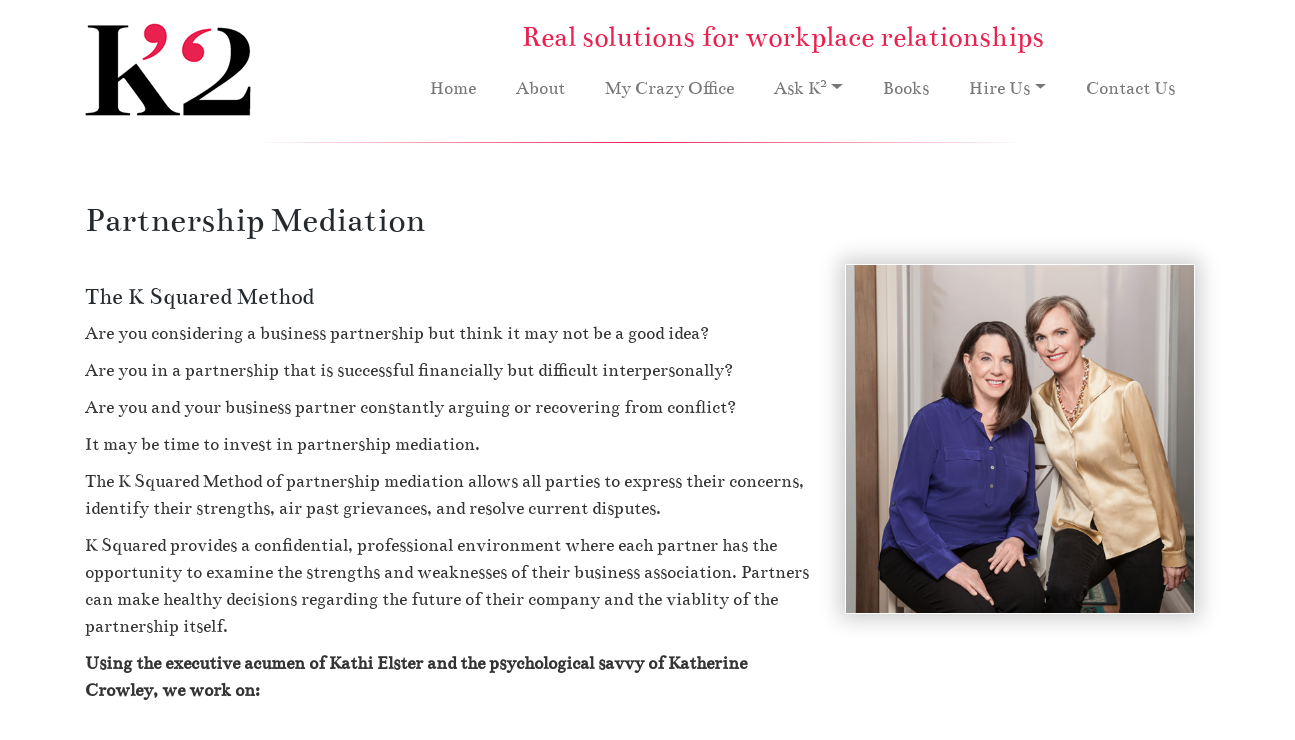

--- FILE ---
content_type: text/html; charset=UTF-8
request_url: https://ksquaredenterprises.com/hire-us/partnership-mediation/
body_size: 62206
content:
<!DOCTYPE html>
<html lang="en-US" id="html">
<head>
<meta charset="UTF-8">
<meta name="viewport" content="width=device-width, initial-scale=1">
<meta http-equiv="X-UA-Compatible" content="IE=edge">
<script type="text/javascript">
/* <![CDATA[ */
var gform;gform||(document.addEventListener("gform_main_scripts_loaded",function(){gform.scriptsLoaded=!0}),document.addEventListener("gform/theme/scripts_loaded",function(){gform.themeScriptsLoaded=!0}),window.addEventListener("DOMContentLoaded",function(){gform.domLoaded=!0}),gform={domLoaded:!1,scriptsLoaded:!1,themeScriptsLoaded:!1,isFormEditor:()=>"function"==typeof InitializeEditor,callIfLoaded:function(o){return!(!gform.domLoaded||!gform.scriptsLoaded||!gform.themeScriptsLoaded&&!gform.isFormEditor()||(gform.isFormEditor()&&console.warn("The use of gform.initializeOnLoaded() is deprecated in the form editor context and will be removed in Gravity Forms 3.1."),o(),0))},initializeOnLoaded:function(o){gform.callIfLoaded(o)||(document.addEventListener("gform_main_scripts_loaded",()=>{gform.scriptsLoaded=!0,gform.callIfLoaded(o)}),document.addEventListener("gform/theme/scripts_loaded",()=>{gform.themeScriptsLoaded=!0,gform.callIfLoaded(o)}),window.addEventListener("DOMContentLoaded",()=>{gform.domLoaded=!0,gform.callIfLoaded(o)}))},hooks:{action:{},filter:{}},addAction:function(o,r,e,t){gform.addHook("action",o,r,e,t)},addFilter:function(o,r,e,t){gform.addHook("filter",o,r,e,t)},doAction:function(o){gform.doHook("action",o,arguments)},applyFilters:function(o){return gform.doHook("filter",o,arguments)},removeAction:function(o,r){gform.removeHook("action",o,r)},removeFilter:function(o,r,e){gform.removeHook("filter",o,r,e)},addHook:function(o,r,e,t,n){null==gform.hooks[o][r]&&(gform.hooks[o][r]=[]);var d=gform.hooks[o][r];null==n&&(n=r+"_"+d.length),gform.hooks[o][r].push({tag:n,callable:e,priority:t=null==t?10:t})},doHook:function(r,o,e){var t;if(e=Array.prototype.slice.call(e,1),null!=gform.hooks[r][o]&&((o=gform.hooks[r][o]).sort(function(o,r){return o.priority-r.priority}),o.forEach(function(o){"function"!=typeof(t=o.callable)&&(t=window[t]),"action"==r?t.apply(null,e):e[0]=t.apply(null,e)})),"filter"==r)return e[0]},removeHook:function(o,r,t,n){var e;null!=gform.hooks[o][r]&&(e=(e=gform.hooks[o][r]).filter(function(o,r,e){return!!(null!=n&&n!=o.tag||null!=t&&t!=o.priority)}),gform.hooks[o][r]=e)}});
/* ]]> */
</script>

<link rel="profile" href="http://gmpg.org/xfn/11">
<title>Partnership Mediation | K Squared Enterprises</title>

<meta name='robots' content='max-image-preview:large' />
	<style>img:is([sizes="auto" i], [sizes^="auto," i]) { contain-intrinsic-size: 3000px 1500px }</style>
	<link rel='dns-prefetch' href='//ssl.p.jwpcdn.com' />
<script type="text/javascript">
/* <![CDATA[ */
window._wpemojiSettings = {"baseUrl":"https:\/\/s.w.org\/images\/core\/emoji\/16.0.1\/72x72\/","ext":".png","svgUrl":"https:\/\/s.w.org\/images\/core\/emoji\/16.0.1\/svg\/","svgExt":".svg","source":{"concatemoji":"https:\/\/ksquaredenterprises.com\/wp-includes\/js\/wp-emoji-release.min.js?ver=9e87dcfcbe2a71e8ef2ce9b3cc5e7071"}};
/*! This file is auto-generated */
!function(s,n){var o,i,e;function c(e){try{var t={supportTests:e,timestamp:(new Date).valueOf()};sessionStorage.setItem(o,JSON.stringify(t))}catch(e){}}function p(e,t,n){e.clearRect(0,0,e.canvas.width,e.canvas.height),e.fillText(t,0,0);var t=new Uint32Array(e.getImageData(0,0,e.canvas.width,e.canvas.height).data),a=(e.clearRect(0,0,e.canvas.width,e.canvas.height),e.fillText(n,0,0),new Uint32Array(e.getImageData(0,0,e.canvas.width,e.canvas.height).data));return t.every(function(e,t){return e===a[t]})}function u(e,t){e.clearRect(0,0,e.canvas.width,e.canvas.height),e.fillText(t,0,0);for(var n=e.getImageData(16,16,1,1),a=0;a<n.data.length;a++)if(0!==n.data[a])return!1;return!0}function f(e,t,n,a){switch(t){case"flag":return n(e,"\ud83c\udff3\ufe0f\u200d\u26a7\ufe0f","\ud83c\udff3\ufe0f\u200b\u26a7\ufe0f")?!1:!n(e,"\ud83c\udde8\ud83c\uddf6","\ud83c\udde8\u200b\ud83c\uddf6")&&!n(e,"\ud83c\udff4\udb40\udc67\udb40\udc62\udb40\udc65\udb40\udc6e\udb40\udc67\udb40\udc7f","\ud83c\udff4\u200b\udb40\udc67\u200b\udb40\udc62\u200b\udb40\udc65\u200b\udb40\udc6e\u200b\udb40\udc67\u200b\udb40\udc7f");case"emoji":return!a(e,"\ud83e\udedf")}return!1}function g(e,t,n,a){var r="undefined"!=typeof WorkerGlobalScope&&self instanceof WorkerGlobalScope?new OffscreenCanvas(300,150):s.createElement("canvas"),o=r.getContext("2d",{willReadFrequently:!0}),i=(o.textBaseline="top",o.font="600 32px Arial",{});return e.forEach(function(e){i[e]=t(o,e,n,a)}),i}function t(e){var t=s.createElement("script");t.src=e,t.defer=!0,s.head.appendChild(t)}"undefined"!=typeof Promise&&(o="wpEmojiSettingsSupports",i=["flag","emoji"],n.supports={everything:!0,everythingExceptFlag:!0},e=new Promise(function(e){s.addEventListener("DOMContentLoaded",e,{once:!0})}),new Promise(function(t){var n=function(){try{var e=JSON.parse(sessionStorage.getItem(o));if("object"==typeof e&&"number"==typeof e.timestamp&&(new Date).valueOf()<e.timestamp+604800&&"object"==typeof e.supportTests)return e.supportTests}catch(e){}return null}();if(!n){if("undefined"!=typeof Worker&&"undefined"!=typeof OffscreenCanvas&&"undefined"!=typeof URL&&URL.createObjectURL&&"undefined"!=typeof Blob)try{var e="postMessage("+g.toString()+"("+[JSON.stringify(i),f.toString(),p.toString(),u.toString()].join(",")+"));",a=new Blob([e],{type:"text/javascript"}),r=new Worker(URL.createObjectURL(a),{name:"wpTestEmojiSupports"});return void(r.onmessage=function(e){c(n=e.data),r.terminate(),t(n)})}catch(e){}c(n=g(i,f,p,u))}t(n)}).then(function(e){for(var t in e)n.supports[t]=e[t],n.supports.everything=n.supports.everything&&n.supports[t],"flag"!==t&&(n.supports.everythingExceptFlag=n.supports.everythingExceptFlag&&n.supports[t]);n.supports.everythingExceptFlag=n.supports.everythingExceptFlag&&!n.supports.flag,n.DOMReady=!1,n.readyCallback=function(){n.DOMReady=!0}}).then(function(){return e}).then(function(){var e;n.supports.everything||(n.readyCallback(),(e=n.source||{}).concatemoji?t(e.concatemoji):e.wpemoji&&e.twemoji&&(t(e.twemoji),t(e.wpemoji)))}))}((window,document),window._wpemojiSettings);
/* ]]> */
</script>
<style id='wp-emoji-styles-inline-css' type='text/css'>

	img.wp-smiley, img.emoji {
		display: inline !important;
		border: none !important;
		box-shadow: none !important;
		height: 1em !important;
		width: 1em !important;
		margin: 0 0.07em !important;
		vertical-align: -0.1em !important;
		background: none !important;
		padding: 0 !important;
	}
</style>
<link rel='stylesheet' id='wp-block-library-css' href='https://ksquaredenterprises.com/wp-includes/css/dist/block-library/style.min.css?ver=9e87dcfcbe2a71e8ef2ce9b3cc5e7071' type='text/css' media='all' />
<style id='classic-theme-styles-inline-css' type='text/css'>
/*! This file is auto-generated */
.wp-block-button__link{color:#fff;background-color:#32373c;border-radius:9999px;box-shadow:none;text-decoration:none;padding:calc(.667em + 2px) calc(1.333em + 2px);font-size:1.125em}.wp-block-file__button{background:#32373c;color:#fff;text-decoration:none}
</style>
<style id='powerpress-player-block-style-inline-css' type='text/css'>


</style>
<style id='global-styles-inline-css' type='text/css'>
:root{--wp--preset--aspect-ratio--square: 1;--wp--preset--aspect-ratio--4-3: 4/3;--wp--preset--aspect-ratio--3-4: 3/4;--wp--preset--aspect-ratio--3-2: 3/2;--wp--preset--aspect-ratio--2-3: 2/3;--wp--preset--aspect-ratio--16-9: 16/9;--wp--preset--aspect-ratio--9-16: 9/16;--wp--preset--color--black: #000000;--wp--preset--color--cyan-bluish-gray: #abb8c3;--wp--preset--color--white: #ffffff;--wp--preset--color--pale-pink: #f78da7;--wp--preset--color--vivid-red: #cf2e2e;--wp--preset--color--luminous-vivid-orange: #ff6900;--wp--preset--color--luminous-vivid-amber: #fcb900;--wp--preset--color--light-green-cyan: #7bdcb5;--wp--preset--color--vivid-green-cyan: #00d084;--wp--preset--color--pale-cyan-blue: #8ed1fc;--wp--preset--color--vivid-cyan-blue: #0693e3;--wp--preset--color--vivid-purple: #9b51e0;--wp--preset--gradient--vivid-cyan-blue-to-vivid-purple: linear-gradient(135deg,rgba(6,147,227,1) 0%,rgb(155,81,224) 100%);--wp--preset--gradient--light-green-cyan-to-vivid-green-cyan: linear-gradient(135deg,rgb(122,220,180) 0%,rgb(0,208,130) 100%);--wp--preset--gradient--luminous-vivid-amber-to-luminous-vivid-orange: linear-gradient(135deg,rgba(252,185,0,1) 0%,rgba(255,105,0,1) 100%);--wp--preset--gradient--luminous-vivid-orange-to-vivid-red: linear-gradient(135deg,rgba(255,105,0,1) 0%,rgb(207,46,46) 100%);--wp--preset--gradient--very-light-gray-to-cyan-bluish-gray: linear-gradient(135deg,rgb(238,238,238) 0%,rgb(169,184,195) 100%);--wp--preset--gradient--cool-to-warm-spectrum: linear-gradient(135deg,rgb(74,234,220) 0%,rgb(151,120,209) 20%,rgb(207,42,186) 40%,rgb(238,44,130) 60%,rgb(251,105,98) 80%,rgb(254,248,76) 100%);--wp--preset--gradient--blush-light-purple: linear-gradient(135deg,rgb(255,206,236) 0%,rgb(152,150,240) 100%);--wp--preset--gradient--blush-bordeaux: linear-gradient(135deg,rgb(254,205,165) 0%,rgb(254,45,45) 50%,rgb(107,0,62) 100%);--wp--preset--gradient--luminous-dusk: linear-gradient(135deg,rgb(255,203,112) 0%,rgb(199,81,192) 50%,rgb(65,88,208) 100%);--wp--preset--gradient--pale-ocean: linear-gradient(135deg,rgb(255,245,203) 0%,rgb(182,227,212) 50%,rgb(51,167,181) 100%);--wp--preset--gradient--electric-grass: linear-gradient(135deg,rgb(202,248,128) 0%,rgb(113,206,126) 100%);--wp--preset--gradient--midnight: linear-gradient(135deg,rgb(2,3,129) 0%,rgb(40,116,252) 100%);--wp--preset--font-size--small: 13px;--wp--preset--font-size--medium: 20px;--wp--preset--font-size--large: 36px;--wp--preset--font-size--x-large: 42px;--wp--preset--spacing--20: 0.44rem;--wp--preset--spacing--30: 0.67rem;--wp--preset--spacing--40: 1rem;--wp--preset--spacing--50: 1.5rem;--wp--preset--spacing--60: 2.25rem;--wp--preset--spacing--70: 3.38rem;--wp--preset--spacing--80: 5.06rem;--wp--preset--shadow--natural: 6px 6px 9px rgba(0, 0, 0, 0.2);--wp--preset--shadow--deep: 12px 12px 50px rgba(0, 0, 0, 0.4);--wp--preset--shadow--sharp: 6px 6px 0px rgba(0, 0, 0, 0.2);--wp--preset--shadow--outlined: 6px 6px 0px -3px rgba(255, 255, 255, 1), 6px 6px rgba(0, 0, 0, 1);--wp--preset--shadow--crisp: 6px 6px 0px rgba(0, 0, 0, 1);}:where(.is-layout-flex){gap: 0.5em;}:where(.is-layout-grid){gap: 0.5em;}body .is-layout-flex{display: flex;}.is-layout-flex{flex-wrap: wrap;align-items: center;}.is-layout-flex > :is(*, div){margin: 0;}body .is-layout-grid{display: grid;}.is-layout-grid > :is(*, div){margin: 0;}:where(.wp-block-columns.is-layout-flex){gap: 2em;}:where(.wp-block-columns.is-layout-grid){gap: 2em;}:where(.wp-block-post-template.is-layout-flex){gap: 1.25em;}:where(.wp-block-post-template.is-layout-grid){gap: 1.25em;}.has-black-color{color: var(--wp--preset--color--black) !important;}.has-cyan-bluish-gray-color{color: var(--wp--preset--color--cyan-bluish-gray) !important;}.has-white-color{color: var(--wp--preset--color--white) !important;}.has-pale-pink-color{color: var(--wp--preset--color--pale-pink) !important;}.has-vivid-red-color{color: var(--wp--preset--color--vivid-red) !important;}.has-luminous-vivid-orange-color{color: var(--wp--preset--color--luminous-vivid-orange) !important;}.has-luminous-vivid-amber-color{color: var(--wp--preset--color--luminous-vivid-amber) !important;}.has-light-green-cyan-color{color: var(--wp--preset--color--light-green-cyan) !important;}.has-vivid-green-cyan-color{color: var(--wp--preset--color--vivid-green-cyan) !important;}.has-pale-cyan-blue-color{color: var(--wp--preset--color--pale-cyan-blue) !important;}.has-vivid-cyan-blue-color{color: var(--wp--preset--color--vivid-cyan-blue) !important;}.has-vivid-purple-color{color: var(--wp--preset--color--vivid-purple) !important;}.has-black-background-color{background-color: var(--wp--preset--color--black) !important;}.has-cyan-bluish-gray-background-color{background-color: var(--wp--preset--color--cyan-bluish-gray) !important;}.has-white-background-color{background-color: var(--wp--preset--color--white) !important;}.has-pale-pink-background-color{background-color: var(--wp--preset--color--pale-pink) !important;}.has-vivid-red-background-color{background-color: var(--wp--preset--color--vivid-red) !important;}.has-luminous-vivid-orange-background-color{background-color: var(--wp--preset--color--luminous-vivid-orange) !important;}.has-luminous-vivid-amber-background-color{background-color: var(--wp--preset--color--luminous-vivid-amber) !important;}.has-light-green-cyan-background-color{background-color: var(--wp--preset--color--light-green-cyan) !important;}.has-vivid-green-cyan-background-color{background-color: var(--wp--preset--color--vivid-green-cyan) !important;}.has-pale-cyan-blue-background-color{background-color: var(--wp--preset--color--pale-cyan-blue) !important;}.has-vivid-cyan-blue-background-color{background-color: var(--wp--preset--color--vivid-cyan-blue) !important;}.has-vivid-purple-background-color{background-color: var(--wp--preset--color--vivid-purple) !important;}.has-black-border-color{border-color: var(--wp--preset--color--black) !important;}.has-cyan-bluish-gray-border-color{border-color: var(--wp--preset--color--cyan-bluish-gray) !important;}.has-white-border-color{border-color: var(--wp--preset--color--white) !important;}.has-pale-pink-border-color{border-color: var(--wp--preset--color--pale-pink) !important;}.has-vivid-red-border-color{border-color: var(--wp--preset--color--vivid-red) !important;}.has-luminous-vivid-orange-border-color{border-color: var(--wp--preset--color--luminous-vivid-orange) !important;}.has-luminous-vivid-amber-border-color{border-color: var(--wp--preset--color--luminous-vivid-amber) !important;}.has-light-green-cyan-border-color{border-color: var(--wp--preset--color--light-green-cyan) !important;}.has-vivid-green-cyan-border-color{border-color: var(--wp--preset--color--vivid-green-cyan) !important;}.has-pale-cyan-blue-border-color{border-color: var(--wp--preset--color--pale-cyan-blue) !important;}.has-vivid-cyan-blue-border-color{border-color: var(--wp--preset--color--vivid-cyan-blue) !important;}.has-vivid-purple-border-color{border-color: var(--wp--preset--color--vivid-purple) !important;}.has-vivid-cyan-blue-to-vivid-purple-gradient-background{background: var(--wp--preset--gradient--vivid-cyan-blue-to-vivid-purple) !important;}.has-light-green-cyan-to-vivid-green-cyan-gradient-background{background: var(--wp--preset--gradient--light-green-cyan-to-vivid-green-cyan) !important;}.has-luminous-vivid-amber-to-luminous-vivid-orange-gradient-background{background: var(--wp--preset--gradient--luminous-vivid-amber-to-luminous-vivid-orange) !important;}.has-luminous-vivid-orange-to-vivid-red-gradient-background{background: var(--wp--preset--gradient--luminous-vivid-orange-to-vivid-red) !important;}.has-very-light-gray-to-cyan-bluish-gray-gradient-background{background: var(--wp--preset--gradient--very-light-gray-to-cyan-bluish-gray) !important;}.has-cool-to-warm-spectrum-gradient-background{background: var(--wp--preset--gradient--cool-to-warm-spectrum) !important;}.has-blush-light-purple-gradient-background{background: var(--wp--preset--gradient--blush-light-purple) !important;}.has-blush-bordeaux-gradient-background{background: var(--wp--preset--gradient--blush-bordeaux) !important;}.has-luminous-dusk-gradient-background{background: var(--wp--preset--gradient--luminous-dusk) !important;}.has-pale-ocean-gradient-background{background: var(--wp--preset--gradient--pale-ocean) !important;}.has-electric-grass-gradient-background{background: var(--wp--preset--gradient--electric-grass) !important;}.has-midnight-gradient-background{background: var(--wp--preset--gradient--midnight) !important;}.has-small-font-size{font-size: var(--wp--preset--font-size--small) !important;}.has-medium-font-size{font-size: var(--wp--preset--font-size--medium) !important;}.has-large-font-size{font-size: var(--wp--preset--font-size--large) !important;}.has-x-large-font-size{font-size: var(--wp--preset--font-size--x-large) !important;}
:where(.wp-block-post-template.is-layout-flex){gap: 1.25em;}:where(.wp-block-post-template.is-layout-grid){gap: 1.25em;}
:where(.wp-block-columns.is-layout-flex){gap: 2em;}:where(.wp-block-columns.is-layout-grid){gap: 2em;}
:root :where(.wp-block-pullquote){font-size: 1.5em;line-height: 1.6;}
</style>
<link rel='stylesheet' id='arve-main-css' href='https://ksquaredenterprises.com/wp-content/plugins/advanced-responsive-video-embedder/build/main.css?ver=b087dd41bba279baeb77' type='text/css' media='all' />
<link rel='stylesheet' id='wp-bootstrap-starter-bootstrap-css-css' href='https://ksquaredenterprises.com/wp-content/themes/K2-new/inc/assets/css/bootstrap.min.css?ver=9e87dcfcbe2a71e8ef2ce9b3cc5e7071' type='text/css' media='all' />
<link rel='stylesheet' id='wp-bootstrap-starter-fontawesome-cdn-css' href='https://ksquaredenterprises.com/wp-content/themes/K2-new/inc/assets/css/fontawesome.min.css?ver=9e87dcfcbe2a71e8ef2ce9b3cc5e7071' type='text/css' media='all' />
<link rel='stylesheet' id='wp-bootstrap-starter-style-css' href='https://ksquaredenterprises.com/wp-content/themes/K2-new/style.css?ver=9e87dcfcbe2a71e8ef2ce9b3cc5e7071' type='text/css' media='all' />
<script type="text/javascript" src="https://ssl.p.jwpcdn.com/6/11/jwplayer.js?ver=9e87dcfcbe2a71e8ef2ce9b3cc5e7071" id="jwplayer-js"></script>
<script type="text/javascript" src="https://ksquaredenterprises.com/wp-includes/js/jquery/jquery.min.js?ver=3.7.1" id="jquery-core-js"></script>
<script type="text/javascript" src="https://ksquaredenterprises.com/wp-includes/js/jquery/jquery-migrate.min.js?ver=3.4.1" id="jquery-migrate-js"></script>
<!--[if lt IE 9]>
<script type="text/javascript" src="https://ksquaredenterprises.com/wp-content/themes/K2-new/inc/assets/js/html5.js?ver=3.7.0" id="html5hiv-js"></script>
<![endif]-->
<link rel="https://api.w.org/" href="https://ksquaredenterprises.com/wp-json/" /><link rel="alternate" title="JSON" type="application/json" href="https://ksquaredenterprises.com/wp-json/wp/v2/pages/2641" /><link rel="canonical" href="https://ksquaredenterprises.com/hire-us/partnership-mediation/" />
<link rel="alternate" title="oEmbed (JSON)" type="application/json+oembed" href="https://ksquaredenterprises.com/wp-json/oembed/1.0/embed?url=https%3A%2F%2Fksquaredenterprises.com%2Fhire-us%2Fpartnership-mediation%2F" />
<link rel="alternate" title="oEmbed (XML)" type="text/xml+oembed" href="https://ksquaredenterprises.com/wp-json/oembed/1.0/embed?url=https%3A%2F%2Fksquaredenterprises.com%2Fhire-us%2Fpartnership-mediation%2F&#038;format=xml" />
<script type="text/javascript">jwplayer.key='J0+IRhB3+LyO0fw2I+2qT2Df8HVdPabwmJVeDWFFoplmVxFF5uw6ZlnPNXo=';jwplayer.defaults = { "ph": 2 };</script>            <script type="text/javascript"><!--
                                function powerpress_pinw(pinw_url){window.open(pinw_url, 'PowerPressPlayer','toolbar=0,status=0,resizable=1,width=460,height=320');	return false;}
                //-->

                // tabnab protection
                window.addEventListener('load', function () {
                    // make all links have rel="noopener noreferrer"
                    document.querySelectorAll('a[target="_blank"]').forEach(link => {
                        link.setAttribute('rel', 'noopener noreferrer');
                    });
                });
            </script>
            <!-- powered by WP-AdminTools -->
<link rel="pingback" href="https://ksquaredenterprises.com/xmlrpc.php">    <style type="text/css">
        #page-sub-header { background: #fff; }
    </style>
    <link rel="icon" href="https://ksquaredenterprises.com/wp-content/uploads/cropped-android-chrome-512x512-1-32x32.png" sizes="32x32" />
<link rel="icon" href="https://ksquaredenterprises.com/wp-content/uploads/cropped-android-chrome-512x512-1-192x192.png" sizes="192x192" />
<link rel="apple-touch-icon" href="https://ksquaredenterprises.com/wp-content/uploads/cropped-android-chrome-512x512-1-180x180.png" />
<meta name="msapplication-TileImage" content="https://ksquaredenterprises.com/wp-content/uploads/cropped-android-chrome-512x512-1-270x270.png" />
</head>

<body class="wp-singular page-template page-template-fullwidth page-template-fullwidth-php page page-id-2641 page-child parent-pageid-2629 wp-theme-K2-new group-blog">
<div id="page" class="site">
<header id="masthead" class="site-header navbar-static-top navbar-light" role="banner">
  <div class="container">
    <div class="row">
      <div class="col-xs-12 col-md-2 col-lg-3 logo"> <a class="site-title" href="https://ksquaredenterprises.com/"><img src="/wp-content/uploads/K2_Logo.png" alt="K2 Enterprises" /></a> </div>
      <div class="col-xs-12 col-md-10 col-lg-9 textcenter">
        <h2 class="text-center">Real solutions for workplace relationships</h2>
        <nav class="navbar navbar-expand-xl p-0">
          <button class="navbar-toggler" type="button" data-toggle="collapse" data-target="#main-nav" aria-controls="" aria-expanded="false" aria-label="Toggle navigation"> <span class="navbar-toggler-icon"></span> </button>
          <div id="main-nav" class="collapse navbar-collapse justify-content-end"><ul id="menu-primary-navigation" class="navbar-nav"><li itemscope="itemscope" itemtype="https://www.schema.org/SiteNavigationElement" id="menu-item-2312" class="menu-item menu-item-type-post_type menu-item-object-page menu-item-home menu-item-2312 nav-item"><a title="Home" href="https://ksquaredenterprises.com/" class="nav-link">Home</a></li>
<li itemscope="itemscope" itemtype="https://www.schema.org/SiteNavigationElement" id="menu-item-21" class="menu-item menu-item-type-post_type menu-item-object-page menu-item-21 nav-item"><a title="About" href="https://ksquaredenterprises.com/about/" class="nav-link">About</a></li>
<li itemscope="itemscope" itemtype="https://www.schema.org/SiteNavigationElement" id="menu-item-2718" class="menu-item menu-item-type-post_type menu-item-object-page menu-item-2718 nav-item"><a title="My Crazy Office" href="https://ksquaredenterprises.com/my-crazy-office/" class="nav-link">My Crazy Office</a></li>
<li itemscope="itemscope" itemtype="https://www.schema.org/SiteNavigationElement" id="menu-item-2711" class="menu-item menu-item-type-post_type menu-item-object-page menu-item-has-children dropdown menu-item-2711 nav-item"><a title="Ask K2" href="#" data-toggle="dropdown" aria-haspopup="true" aria-expanded="false" class="dropdown-toggle nav-link" id="menu-item-dropdown-2711">Ask K<sup>2</sup></a>
<ul class="dropdown-menu" aria-labelledby="menu-item-dropdown-2711" role="menu">
	<li itemscope="itemscope" itemtype="https://www.schema.org/SiteNavigationElement" id="menu-item-2717" class="menu-item menu-item-type-post_type menu-item-object-page menu-item-2717 nav-item"><a title="Ask K2" href="https://ksquaredenterprises.com/ask-k2/video-blog/" class="dropdown-item">Ask K<sup>2</sup></a></li>
	<li itemscope="itemscope" itemtype="https://www.schema.org/SiteNavigationElement" id="menu-item-2813" class="menu-item menu-item-type-post_type menu-item-object-page menu-item-2813 nav-item"><a title="Difficult Bosses" href="https://ksquaredenterprises.com/ask-k2/difficult-bosses/working-for-an-indecisive-boss/" class="dropdown-item">Difficult Bosses</a></li>
	<li itemscope="itemscope" itemtype="https://www.schema.org/SiteNavigationElement" id="menu-item-2814" class="menu-item menu-item-type-post_type menu-item-object-page menu-item-2814 nav-item"><a title="Am I The Problem?" href="https://ksquaredenterprises.com/ask-k2/am-i-the-problem/working-harder-for-less-pay/" class="dropdown-item">Am I The Problem?</a></li>
	<li itemscope="itemscope" itemtype="https://www.schema.org/SiteNavigationElement" id="menu-item-2899" class="menu-item menu-item-type-post_type menu-item-object-page menu-item-2899 nav-item"><a title="Managing Up Series" href="https://ksquaredenterprises.com/ask-k2/managing-up-series/part-1-importance-of-meeting-with-your-boss/" class="dropdown-item">Managing Up Series</a></li>
	<li itemscope="itemscope" itemtype="https://www.schema.org/SiteNavigationElement" id="menu-item-2900" class="menu-item menu-item-type-post_type menu-item-object-page menu-item-2900 nav-item"><a title="Challenging Clients" href="https://ksquaredenterprises.com/ask-k2/challenging-clients/repairing-your-reputation-at-work/" class="dropdown-item">Challenging Clients</a></li>
	<li itemscope="itemscope" itemtype="https://www.schema.org/SiteNavigationElement" id="menu-item-2901" class="menu-item menu-item-type-post_type menu-item-object-page menu-item-2901 nav-item"><a title="Crazy-making Coworkers" href="https://ksquaredenterprises.com/ask-k2/crazy-making-coworkers/handling-a-vindictive-co-worker/" class="dropdown-item">Crazy-making Coworkers</a></li>
</ul>
</li>
<li itemscope="itemscope" itemtype="https://www.schema.org/SiteNavigationElement" id="menu-item-2661" class="menu-item menu-item-type-post_type menu-item-object-page menu-item-2661 nav-item"><a title="Books" href="https://ksquaredenterprises.com/books/" class="nav-link">Books</a></li>
<li itemscope="itemscope" itemtype="https://www.schema.org/SiteNavigationElement" id="menu-item-2645" class="menu-item menu-item-type-post_type menu-item-object-page current-page-ancestor current-menu-ancestor current-menu-parent current-page-parent current_page_parent current_page_ancestor menu-item-has-children dropdown active menu-item-2645 nav-item"><a title="Hire Us" href="#" data-toggle="dropdown" aria-haspopup="true" aria-expanded="false" class="dropdown-toggle nav-link" id="menu-item-dropdown-2645">Hire Us</a>
<ul class="dropdown-menu" aria-labelledby="menu-item-dropdown-2645" role="menu">
	<li itemscope="itemscope" itemtype="https://www.schema.org/SiteNavigationElement" id="menu-item-2650" class="menu-item menu-item-type-post_type menu-item-object-page menu-item-2650 nav-item"><a title="Hire Us" href="https://ksquaredenterprises.com/hire-us/our-services/" class="dropdown-item">Hire Us</a></li>
	<li itemscope="itemscope" itemtype="https://www.schema.org/SiteNavigationElement" id="menu-item-2649" class="menu-item menu-item-type-post_type menu-item-object-page menu-item-2649 nav-item"><a title="Career &#038; Executive Coaching" href="https://ksquaredenterprises.com/hire-us/career-and-executive-coaching/" class="dropdown-item">Career &#038; Executive Coaching</a></li>
	<li itemscope="itemscope" itemtype="https://www.schema.org/SiteNavigationElement" id="menu-item-2648" class="menu-item menu-item-type-post_type menu-item-object-page menu-item-2648 nav-item"><a title="Career Therapy &#038; Life Coaching" href="https://ksquaredenterprises.com/hire-us/career-therapy-and-life-coaching/" class="dropdown-item">Career Therapy &#038; Life Coaching</a></li>
	<li itemscope="itemscope" itemtype="https://www.schema.org/SiteNavigationElement" id="menu-item-5466" class="menu-item menu-item-type-post_type menu-item-object-page menu-item-5466 nav-item"><a title="Management Consulting/Workplace Assessment" href="https://ksquaredenterprises.com/hire-us/management-consulting-workplace-assessment/" class="dropdown-item">Management Consulting/Workplace Assessment</a></li>
	<li itemscope="itemscope" itemtype="https://www.schema.org/SiteNavigationElement" id="menu-item-2647" class="menu-item menu-item-type-post_type menu-item-object-page current-menu-item page_item page-item-2641 current_page_item active menu-item-2647 nav-item"><a title="Partnership Mediation" href="https://ksquaredenterprises.com/hire-us/partnership-mediation/" class="dropdown-item" aria-current="page">Partnership Mediation</a></li>
	<li itemscope="itemscope" itemtype="https://www.schema.org/SiteNavigationElement" id="menu-item-5465" class="menu-item menu-item-type-post_type menu-item-object-page menu-item-5465 nav-item"><a title="H.R. Investigations" href="https://ksquaredenterprises.com/hire-us/h-r-investigations/" class="dropdown-item">H.R. Investigations</a></li>
	<li itemscope="itemscope" itemtype="https://www.schema.org/SiteNavigationElement" id="menu-item-2646" class="menu-item menu-item-type-post_type menu-item-object-page menu-item-2646 nav-item"><a title="Workshops and Lectures" href="https://ksquaredenterprises.com/hire-us/workshops-and-lectures/" class="dropdown-item">Workshops and Lectures</a></li>
</ul>
</li>
<li itemscope="itemscope" itemtype="https://www.schema.org/SiteNavigationElement" id="menu-item-2651" class="menu-item menu-item-type-post_type menu-item-object-page menu-item-2651 nav-item"><a title="Contact Us" href="https://ksquaredenterprises.com/contact-us/" class="nav-link">Contact Us</a></li>
</ul></div>        </nav>
      </div>
    </div>
  </div>
</header>
<hr class="header">
<!-- #masthead -->
<div id="content" class="site-content">
<div class="container">
<div class="row">

	<section id="primary" class="content-area col-sm-12">
		<div id="main" class="site-main" role="main">

			
<article id="post-2641" class="post-2641 page type-page status-publish hentry">
	    <header class="entry-header">
		<h1 class="entry-title">Partnership Mediation</h1>	</header><!-- .entry-header -->
    
	<div class="entry-content">
		
	<!-- sfs forms added to the_content - adding as a comment so that it will not display, but will it fool spammers?
	<br>
    <br>
	<form action="https://ksquaredenterprises.com/wp-comments-post.php" method="post" id="commentform1">
	<p><input name="author" id="author" value="" size="22"  aria-required="true" type="text">
	<label for="author"><small>Name (required)</small></label></p>

	<p><input name="email" id="email" value="" size="22"  aria-required="true" type="text">
	<label for="email"><small>Mail (will not be published) (required)</small></label></p>

	<p><input name="url" id="url" value="" size="22" type="text">
	<label for="url"><small>Website</small></label></p>
	<p><textarea name="comment" id="comment" cols="58" rows="10" ></textarea></p>

	<p>
	<input name="comment_post_ID" value="2641" id="comment_post_ID" type="hidden">
	<input name="comment_parent" id="comment_parent" value="0" type="hidden">
	</p>

	<p><input id="akismet_comment_nonce" name="akismet_comment_nonce" value="2807277924" type="hidden"></p>
	</form>

	<form id="setupform1" method="post" action="wp-signup.php" >

	<input type="hidden" name="stage" value="validate-user-signup"   />
	<p ><input id="akismet_comment_nonce" name="akismet_comment_nonce" value="2807277924" type="hidden"></p>		
	<p>
	<input id="signupblog" type="radio" name="signup_for" value="blog"  checked='checked' />
	<label class="checkbox" for="signupblog">Gimme a site!</label>
	<br />
	<input id="signupuser" type="radio" name="signup_for" value="user"  />
	<label class="checkbox" for="signupuser">Just a username, please.</label>
	</p>
	</form>

	<form name="loginform1" id="loginform1" action="https://ksquaredenterprises.com/wp-login.php" method="post">
	<p>
	<label for="user_login">User Name<br />
	<input type="text" name="log"  value="" size="20"  /></label>
	</p>
	<p>
	<label for="user_pass">Password<br />
	<input type="password" name="pwd"  value="" size="20"  /></label>
	</p>
	<p class="forgetmenot"><label for="rememberme"><input name="rememberme" type="checkbox" checked="checked"  value="2807277924"  />Remember Me</label></p>
	<p class="submit">
	<input type="hidden" name="testcookie" value="1" />
	</p>
	<input id="akismet_comment_nonce" name="akismet_comment_nonce" value="2807277924" type="hidden">
	</form>



	-->
	<div class="row">
<div class="col-sm-8">
<h3>The K Squared Method</h3>
<p>Are you considering a business partnership but think it may not be a good idea?</p>
<p>Are you in a partnership that is successful financially but difficult interpersonally?</p>
<p>Are you and your business partner constantly arguing or recovering from conflict?</p>
<p>It may be time to invest in partnership mediation.</p>
<p>The K Squared Method of partnership mediation allows all parties to express their concerns, identify their strengths, air past grievances, and resolve current disputes.</p>
<p>K Squared provides a confidential, professional environment where each partner has the opportunity to examine the strengths and weaknesses of their business association. Partners can make healthy decisions regarding the future of their company and the viablity of the partnership itself.</p>
<p><strong>Using the executive acumen of Kathi Elster and the psychological savvy of Katherine Crowley, we work on:</strong></p>
<ul>
<li>Creating a safe environment to air grievances,</li>
<li>Establishing new methods of communication – both listening and speaking,</li>
<li>Reexamining shared goals for the company,</li>
<li>Building new systems of accountability,</li>
<li>Getting the relationship back on track.</li>
</ul>
<p><a href="https://ksquaredenterprises.com/contact-us/">Contact Us</a> to find out how this service can help you.
  </div>
<div class="col-sm-4">
  <img fetchpriority="high" decoding="async" src="https://ksquaredenterprises.com/wp-content/uploads/partnership-mediation.jpg" alt="Partnership Mediation" width="500" height="500" class="bordered2 img-responsive aligncenter size-full wp-image-4473" srcset="https://ksquaredenterprises.com/wp-content/uploads/partnership-mediation.jpg 500w, https://ksquaredenterprises.com/wp-content/uploads/partnership-mediation-90x90.jpg 90w, https://ksquaredenterprises.com/wp-content/uploads/partnership-mediation-300x300.jpg 300w" sizes="(max-width: 500px) 100vw, 500px" />
  </div>
</div>
	</div><!-- .entry-content -->

	</article><!-- #post-## -->

		</div><!-- #main -->
	</section><!-- #primary -->


			</div><!-- .row -->
		</div><!-- .container -->
	</div><!-- #content -->
            <div id="footer-widget" class="row m-0 bg-light">
            <div class="container">
                <div class="row">
                                            <div class="col-12 col-md-4">
						  <div class="boxed"><section id="widget_tribe_widget_builder_2734-3" class="widget widget_tribe_widget_builder_2734"><h2><a href="https://ksquaredenterprises.com/my-crazy-office/">My Crazy Office Podcast</a></h2>
<p>Join Kathi and Katherine as they answer real workplace questions with solid advice, and a great sense of humor.</p>
<p><img loading="lazy" decoding="async" class="podcast img-responsive aligncenter size-full wp-image-921" src="https://ksquaredenterprises.com/wp-content/uploads/K2_podcast_logo.png" alt="My Crazy Office" width="300" height="300" /><br />
<a class="readmore" href="https://ksquaredenterprises.com/my-crazy-office/">Learn More →</a></p>
</section></div>
                        </div>
                                                               <div class="col-12 col-md-4">
						  <div class="boxed"><section id="widget_tribe_widget_builder_2735-2" class="widget widget_tribe_widget_builder_2735"><h2><a href="https://ksquaredenterprises.com/ask-k2/video-blog/">Ask K2</a></h2>
<p><strong>K2 Video Tips</strong><br />
<div class="arve aligncenter" data-mode="normal" data-oembed="1" data-provider="youtube" id="arve-youtube-ceuc19aovxo696cae459745c557349155" style="max-width:400px;">
<span class="arve-inner">
<span class="arve-embed arve-embed--has-aspect-ratio" style="aspect-ratio: 585 / 329">
<span class="arve-ar" style="padding-top:56.239316%"></span><iframe loading="lazy" allow="accelerometer; autoplay; clipboard-write; encrypted-media; gyroscope; picture-in-picture" allowfullscreen class="arve-iframe fitvidsignore" data-arve="arve-youtube-ceuc19aovxo696cae459745c557349155" data-src-no-ap="https://www.youtube-nocookie.com/embed/cEuc19aoVxo?feature=oembed&amp;iv_load_policy=3&amp;modestbranding=1&amp;rel=0&amp;autohide=1&amp;playsinline=0&amp;autoplay=0" frameborder="0" height="224.95726495726" sandbox="allow-scripts allow-same-origin allow-presentation allow-popups allow-popups-to-escape-sandbox" scrolling="no" src="https://www.youtube-nocookie.com/embed/cEuc19aoVxo?feature=oembed&#038;iv_load_policy=3&#038;modestbranding=1&#038;rel=0&#038;autohide=1&#038;playsinline=0&#038;autoplay=0" width="400"></iframe>

</span>

</span>
<script type="application/ld+json">{"@context":"http:\/\/schema.org\/","@id":"https:\/\/ksquaredenterprises.com\/hire-us\/partnership-mediation\/#arve-youtube-ceuc19aovxo696cae459745c557349155","type":"VideoObject","embedURL":"https:\/\/www.youtube-nocookie.com\/embed\/cEuc19aoVxo?feature=oembed&iv_load_policy=3&modestbranding=1&rel=0&autohide=1&playsinline=0&autoplay=0"}</script>
</div>
<br />
Watch the AskK2 video blogs where Kathi and Katherine answer your questions about workplace relationships.<br />
<a class="readmore" href="https://ksquaredenterprises.com/ask-k2/video-blog/">Learn More →</a></p>
</section></div>
                        </div>
                                                               <div class="col-12 col-md-4">
						  <div class="boxed"><section id="widget_tribe_widget_builder_2733-2" class="widget widget_tribe_widget_builder_2733"><h2><a href="https://ksquaredenterprises.com/books/">Books by K2</a></h2>
<p>Bestselling authors Katherine and Kathi use humor and a slue of engaging techniques to mediate solutions for individuals at every level of employment — from executives to managers to frontline employees.</p>
<p><img loading="lazy" decoding="async" class="img-responsive aligncenter size-full wp-image-311" src="https://ksquaredenterprises.com/wp-content/uploads/books.jpg" alt="Books by Kathi and Katherine" width="265" height="113" /><br />
<a class="readmore" href="https://ksquaredenterprises.com/books/">Learn More →</a></p>
</section></div>
                        </div>
                                    </div>
            </div>
        </div>

            <div class="site-info">
<div id="social" class="text-center">
<a href="https://www.facebook.com/pages/K-Squared-Enterprises/58675741609" rel="external"><img src="https://ksquaredenterprises.com/wp-content/themes/K2/assets/img/social-facebook.jpg" alt="Join us on Facebook" /> </a> <a href="https://twitter.com/AskK2" rel="external"><img src="https://ksquaredenterprises.com/wp-content/themes/K2/assets/img/social-twitter.jpg" alt="Follow us on Twitter" /></a> <a href="https://www.instagram.com/mycrazyoffice" rel="external"><img src="https://ksquaredenterprises.com/wp-content/themes/K2/assets/img/social-instagram.jpg" alt="Follow us on Instagram" /></a> <a href="http://www.youtube.com/askk2nyc" rel="external"><img src="https://ksquaredenterprises.com/wp-content/themes/K2/assets/img/social-youtube.jpg" alt="Follow us on YouTube" /></a>
<div class="menu-footer-container"><ul id="menu-footer" class="menu"><li id="menu-item-2737" class="menu-item menu-item-type-post_type menu-item-object-page menu-item-home menu-item-2737"><a href="https://ksquaredenterprises.com/">Home</a></li>
<li id="menu-item-2738" class="menu-item menu-item-type-post_type menu-item-object-page menu-item-2738"><a href="https://ksquaredenterprises.com/about/">About</a></li>
<li id="menu-item-2740" class="menu-item menu-item-type-post_type menu-item-object-page menu-item-2740"><a href="https://ksquaredenterprises.com/my-crazy-office/">My Crazy Office</a></li>
<li id="menu-item-2741" class="menu-item menu-item-type-post_type menu-item-object-page menu-item-2741"><a href="https://ksquaredenterprises.com/ask-k2/video-blog/">Ask K<sup>2</sup></a></li>
<li id="menu-item-2742" class="menu-item menu-item-type-post_type menu-item-object-page menu-item-2742"><a href="https://ksquaredenterprises.com/books/">Books</a></li>
<li id="menu-item-2743" class="menu-item menu-item-type-post_type menu-item-object-page menu-item-2743"><a href="https://ksquaredenterprises.com/hire-us/our-services/">Hire Us</a></li>
<li id="menu-item-2744" class="menu-item menu-item-type-post_type menu-item-object-page menu-item-2744"><a href="https://ksquaredenterprises.com/contact-us/">Contact Us</a></li>
</ul></div><br />
<div class="row">
  <div class="col-sm-3 hidden-xs hidden-sm"></div>
  <div class="col-sm-6">
    <h3>Looking to advertise with us?</h3>
    <p>We have sponsorships available on the My Crazy Office Podcast.</p>
    <p>Please email us at <a href="mailto:info@mycrazyoffice.co">info@mycrazyoffice.co</a>.</p>
  </div>
  <div class="col-sm-3 hidden-xs hidden-sm"></div>
</div>
<hr>
<div class="container">
<div class="row">
  <div class="col-sm-3 hidden-xs hidden-sm"></div>
  <div class="col-sm-6">
    <div id="maillist">
      <li id="widget_tribe_widget_builder_3392-3" class="widget widget_tribe_widget_builder_3392"><script type="text/javascript">
/* <![CDATA[ */
var gform;gform||(document.addEventListener("gform_main_scripts_loaded",function(){gform.scriptsLoaded=!0}),document.addEventListener("gform/theme/scripts_loaded",function(){gform.themeScriptsLoaded=!0}),window.addEventListener("DOMContentLoaded",function(){gform.domLoaded=!0}),gform={domLoaded:!1,scriptsLoaded:!1,themeScriptsLoaded:!1,isFormEditor:()=>"function"==typeof InitializeEditor,callIfLoaded:function(o){return!(!gform.domLoaded||!gform.scriptsLoaded||!gform.themeScriptsLoaded&&!gform.isFormEditor()||(gform.isFormEditor()&&console.warn("The use of gform.initializeOnLoaded() is deprecated in the form editor context and will be removed in Gravity Forms 3.1."),o(),0))},initializeOnLoaded:function(o){gform.callIfLoaded(o)||(document.addEventListener("gform_main_scripts_loaded",()=>{gform.scriptsLoaded=!0,gform.callIfLoaded(o)}),document.addEventListener("gform/theme/scripts_loaded",()=>{gform.themeScriptsLoaded=!0,gform.callIfLoaded(o)}),window.addEventListener("DOMContentLoaded",()=>{gform.domLoaded=!0,gform.callIfLoaded(o)}))},hooks:{action:{},filter:{}},addAction:function(o,r,e,t){gform.addHook("action",o,r,e,t)},addFilter:function(o,r,e,t){gform.addHook("filter",o,r,e,t)},doAction:function(o){gform.doHook("action",o,arguments)},applyFilters:function(o){return gform.doHook("filter",o,arguments)},removeAction:function(o,r){gform.removeHook("action",o,r)},removeFilter:function(o,r,e){gform.removeHook("filter",o,r,e)},addHook:function(o,r,e,t,n){null==gform.hooks[o][r]&&(gform.hooks[o][r]=[]);var d=gform.hooks[o][r];null==n&&(n=r+"_"+d.length),gform.hooks[o][r].push({tag:n,callable:e,priority:t=null==t?10:t})},doHook:function(r,o,e){var t;if(e=Array.prototype.slice.call(e,1),null!=gform.hooks[r][o]&&((o=gform.hooks[r][o]).sort(function(o,r){return o.priority-r.priority}),o.forEach(function(o){"function"!=typeof(t=o.callable)&&(t=window[t]),"action"==r?t.apply(null,e):e[0]=t.apply(null,e)})),"filter"==r)return e[0]},removeHook:function(o,r,t,n){var e;null!=gform.hooks[o][r]&&(e=(e=gform.hooks[o][r]).filter(function(o,r,e){return!!(null!=n&&n!=o.tag||null!=t&&t!=o.priority)}),gform.hooks[o][r]=e)}});
/* ]]&gt; */
</script>

                <div class='gf_browser_chrome gform_wrapper gform_legacy_markup_wrapper gform-theme--no-framework home-email-form_wrapper' data-form-theme='legacy' data-form-index='0' id='gform_wrapper_2' ><div id='gf_2' class='gform_anchor' tabindex='-1'></div><form method='post' enctype='multipart/form-data' target='gform_ajax_frame_2' id='gform_2' class='home-email-form' action='/hire-us/partnership-mediation/#gf_2' data-formid='2' novalidate>
                        <div class='gform-body gform_body'><ul id='gform_fields_2' class='gform_fields top_label form_sublabel_below description_below validation_below'><li id="field_2_1" class="gfield gfield--type-text gf_left_half gfield_contains_required field_sublabel_below gfield--no-description field_description_below field_validation_below gfield_visibility_visible"  ><label class='gfield_label gform-field-label' for='input_2_1'>Name<span class="gfield_required"><span class="gfield_required gfield_required_asterisk">*</span></span></label><div class='ginput_container ginput_container_text'><input name='input_1' id='input_2_1' type='text' value='' class='large'    placeholder='Your Name' aria-required="true" aria-invalid="false"   /></div></li><li id="field_2_2" class="gfield gfield--type-email gf_right_half gfield_contains_required field_sublabel_below gfield--no-description field_description_below field_validation_below gfield_visibility_visible"  ><label class='gfield_label gform-field-label' for='input_2_2'>Email<span class="gfield_required"><span class="gfield_required gfield_required_asterisk">*</span></span></label><div class='ginput_container ginput_container_email'>
                            <input name='input_2' id='input_2_2' type='email' value='' class='large'   placeholder='Your Email Address' aria-required="true" aria-invalid="false"  />
                        </div></li><li id="field_2_3" class="gfield gfield--type-captcha field_sublabel_below gfield--no-description field_description_below field_validation_below gfield_visibility_visible"  ><label class='gfield_label gform-field-label' for='input_2_3'>Captcha</label><div id='input_2_3' class='ginput_container ginput_recaptcha' data-sitekey='6LfrDl4UAAAAAM1MspoFB1roGN8Poyj_7tt3nqGW'  data-theme='light' data-tabindex='0'  data-badge=''></div></li></ul></div>
        <div class='gform-footer gform_footer top_label'> <input type='submit' id='gform_submit_button_2' class='gform_button button' onclick='gform.submission.handleButtonClick(this);' data-submission-type='submit' value='Subscribe to our mailing list!'  /> <input type='hidden' name='gform_ajax' value='form_id=2&amp;title=&amp;description=&amp;tabindex=0&amp;theme=legacy&amp;styles=[]&amp;hash=3491c5ddef8a9cfcc27b823e232e21dd' />
            <input type='hidden' class='gform_hidden' name='gform_submission_method' data-js='gform_submission_method_2' value='iframe' />
            <input type='hidden' class='gform_hidden' name='gform_theme' data-js='gform_theme_2' id='gform_theme_2' value='legacy' />
            <input type='hidden' class='gform_hidden' name='gform_style_settings' data-js='gform_style_settings_2' id='gform_style_settings_2' value='[]' />
            <input type='hidden' class='gform_hidden' name='is_submit_2' value='1' />
            <input type='hidden' class='gform_hidden' name='gform_submit' value='2' />
            
            <input type='hidden' class='gform_hidden' name='gform_unique_id' value='' />
            <input type='hidden' class='gform_hidden' name='state_2' value='WyJbXSIsIjk3MTg2NDkwZDM3MTkzZmRiZjcwMjljZTI3YTI5NWM2Il0=' />
            <input type='hidden' autocomplete='off' class='gform_hidden' name='gform_target_page_number_2' id='gform_target_page_number_2' value='0' />
            <input type='hidden' autocomplete='off' class='gform_hidden' name='gform_source_page_number_2' id='gform_source_page_number_2' value='1' />
            <input type='hidden' name='gform_field_values' value='' />
            
        </div>
                        </form>
                        </div>
		                <iframe style='display:none;width:0px;height:0px;' src='about:blank' name='gform_ajax_frame_2' id='gform_ajax_frame_2' title='This iframe contains the logic required to handle Ajax powered Gravity Forms.'></iframe>
		                <script type="text/javascript">
/* <![CDATA[ */
 gform.initializeOnLoaded( function() {gformInitSpinner( 2, 'https://ksquaredenterprises.com/wp-content/plugins/gravityforms/images/spinner.svg', true );jQuery('#gform_ajax_frame_2').on('load',function(){var contents = jQuery(this).contents().find('*').html();var is_postback = contents.indexOf('GF_AJAX_POSTBACK') >= 0;if(!is_postback){return;}var form_content = jQuery(this).contents().find('#gform_wrapper_2');var is_confirmation = jQuery(this).contents().find('#gform_confirmation_wrapper_2').length > 0;var is_redirect = contents.indexOf('gformRedirect(){') >= 0;var is_form = form_content.length > 0 && ! is_redirect && ! is_confirmation;var mt = parseInt(jQuery('html').css('margin-top'), 10) + parseInt(jQuery('body').css('margin-top'), 10) + 100;if(is_form){jQuery('#gform_wrapper_2').html(form_content.html());if(form_content.hasClass('gform_validation_error')){jQuery('#gform_wrapper_2').addClass('gform_validation_error');} else {jQuery('#gform_wrapper_2').removeClass('gform_validation_error');}setTimeout( function() { /* delay the scroll by 50 milliseconds to fix a bug in chrome */ jQuery(document).scrollTop(jQuery('#gform_wrapper_2').offset().top - mt); }, 50 );if(window['gformInitDatepicker']) {gformInitDatepicker();}if(window['gformInitPriceFields']) {gformInitPriceFields();}var current_page = jQuery('#gform_source_page_number_2').val();gformInitSpinner( 2, 'https://ksquaredenterprises.com/wp-content/plugins/gravityforms/images/spinner.svg', true );jQuery(document).trigger('gform_page_loaded', [2, current_page]);window['gf_submitting_2'] = false;}else if(!is_redirect){var confirmation_content = jQuery(this).contents().find('.GF_AJAX_POSTBACK').html();if(!confirmation_content){confirmation_content = contents;}jQuery('#gform_wrapper_2').replaceWith(confirmation_content);jQuery(document).scrollTop(jQuery('#gf_2').offset().top - mt);jQuery(document).trigger('gform_confirmation_loaded', [2]);window['gf_submitting_2'] = false;wp.a11y.speak(jQuery('#gform_confirmation_message_2').text());}else{jQuery('#gform_2').append(contents);if(window['gformRedirect']) {gformRedirect();}}jQuery(document).trigger("gform_pre_post_render", [{ formId: "2", currentPage: "current_page", abort: function() { this.preventDefault(); } }]);                if (event && event.defaultPrevented) {                return;         }        const gformWrapperDiv = document.getElementById( "gform_wrapper_2" );        if ( gformWrapperDiv ) {            const visibilitySpan = document.createElement( "span" );            visibilitySpan.id = "gform_visibility_test_2";            gformWrapperDiv.insertAdjacentElement( "afterend", visibilitySpan );        }        const visibilityTestDiv = document.getElementById( "gform_visibility_test_2" );        let postRenderFired = false;                function triggerPostRender() {            if ( postRenderFired ) {                return;            }            postRenderFired = true;            gform.core.triggerPostRenderEvents( 2, current_page );            if ( visibilityTestDiv ) {                visibilityTestDiv.parentNode.removeChild( visibilityTestDiv );            }        }        function debounce( func, wait, immediate ) {            var timeout;            return function() {                var context = this, args = arguments;                var later = function() {                    timeout = null;                    if ( !immediate ) func.apply( context, args );                };                var callNow = immediate && !timeout;                clearTimeout( timeout );                timeout = setTimeout( later, wait );                if ( callNow ) func.apply( context, args );            };        }        const debouncedTriggerPostRender = debounce( function() {            triggerPostRender();        }, 200 );        if ( visibilityTestDiv && visibilityTestDiv.offsetParent === null ) {            const observer = new MutationObserver( ( mutations ) => {                mutations.forEach( ( mutation ) => {                    if ( mutation.type === 'attributes' && visibilityTestDiv.offsetParent !== null ) {                        debouncedTriggerPostRender();                        observer.disconnect();                    }                });            });            observer.observe( document.body, {                attributes: true,                childList: false,                subtree: true,                attributeFilter: [ 'style', 'class' ],            });        } else {            triggerPostRender();        }    } );} ); 
/* ]]&gt; */
</script>

</li>
    </div>
  </div>
  <div class="col-sm-3 hidden-xs hidden-sm"></div>
</div>
</div>
<hr>
<footer class="content-info" role="contentinfo">
  <div class="container">
    <div class="row">
      <div class="col-sm-2"></div>
      <div class="col-sm-8">
        <p>Copyright &copy; 2014-2026 K Squared Enterprises 119 West 23rd Street, #1009, New York, NY 10011<br />
          Email: <a href="mailto:info@ksquaredenterprises.com">info@ksquaredenterprises.com</a> | Phone: 212-929-7676 | Fax: 212-929-6655</p>
      </div>
      <div class="col-sm-2"></div>
    </div>
  </div>
</footer>
            </div><!-- close .site-info -->
		</div>
	</footer><!-- #colophon -->
</div><!-- #page -->

<script type="speculationrules">
{"prefetch":[{"source":"document","where":{"and":[{"href_matches":"\/*"},{"not":{"href_matches":["\/wp-*.php","\/wp-admin\/*","\/wp-content\/uploads\/*","\/wp-content\/*","\/wp-content\/plugins\/*","\/wp-content\/themes\/K2-new\/*","\/*\\?(.+)"]}},{"not":{"selector_matches":"a[rel~=\"nofollow\"]"}},{"not":{"selector_matches":".no-prefetch, .no-prefetch a"}}]},"eagerness":"conservative"}]}
</script>
<link rel='stylesheet' id='gforms_reset_css-css' href='https://ksquaredenterprises.com/wp-content/plugins/gravityforms/legacy/css/formreset.min.css?ver=2.9.8' type='text/css' media='all' />
<link rel='stylesheet' id='gforms_formsmain_css-css' href='https://ksquaredenterprises.com/wp-content/plugins/gravityforms/legacy/css/formsmain.min.css?ver=2.9.8' type='text/css' media='all' />
<link rel='stylesheet' id='gforms_ready_class_css-css' href='https://ksquaredenterprises.com/wp-content/plugins/gravityforms/legacy/css/readyclass.min.css?ver=2.9.8' type='text/css' media='all' />
<link rel='stylesheet' id='gforms_browsers_css-css' href='https://ksquaredenterprises.com/wp-content/plugins/gravityforms/legacy/css/browsers.min.css?ver=2.9.8' type='text/css' media='all' />
<script type="text/javascript" src="https://ksquaredenterprises.com/wp-content/plugins/advanced-responsive-video-embedder/build/main.js?ver=b087dd41bba279baeb77" id="arve-main-js"></script>
<script type="text/javascript" src="https://ksquaredenterprises.com/wp-content/themes/K2-new/inc/assets/js/popper.min.js?ver=9e87dcfcbe2a71e8ef2ce9b3cc5e7071" id="wp-bootstrap-starter-popper-js"></script>
<script type="text/javascript" src="https://ksquaredenterprises.com/wp-content/themes/K2-new/inc/assets/js/bootstrap.min.js?ver=9e87dcfcbe2a71e8ef2ce9b3cc5e7071" id="wp-bootstrap-starter-bootstrapjs-js"></script>
<script type="text/javascript" src="https://ksquaredenterprises.com/wp-content/themes/K2-new/inc/assets/js/theme-script.min.js?ver=9e87dcfcbe2a71e8ef2ce9b3cc5e7071" id="wp-bootstrap-starter-themejs-js"></script>
<script type="text/javascript" src="https://ksquaredenterprises.com/wp-content/themes/K2-new/inc/assets/js/skip-link-focus-fix.min.js?ver=20151215" id="wp-bootstrap-starter-skip-link-focus-fix-js"></script>
<script type="text/javascript" src="https://ksquaredenterprises.com/wp-includes/js/dist/dom-ready.min.js?ver=f77871ff7694fffea381" id="wp-dom-ready-js"></script>
<script type="text/javascript" src="https://ksquaredenterprises.com/wp-includes/js/dist/hooks.min.js?ver=4d63a3d491d11ffd8ac6" id="wp-hooks-js"></script>
<script type="text/javascript" src="https://ksquaredenterprises.com/wp-includes/js/dist/i18n.min.js?ver=5e580eb46a90c2b997e6" id="wp-i18n-js"></script>
<script type="text/javascript" id="wp-i18n-js-after">
/* <![CDATA[ */
wp.i18n.setLocaleData( { 'text direction\u0004ltr': [ 'ltr' ] } );
/* ]]> */
</script>
<script type="text/javascript" src="https://ksquaredenterprises.com/wp-includes/js/dist/a11y.min.js?ver=3156534cc54473497e14" id="wp-a11y-js"></script>
<script type="text/javascript" defer='defer' src="https://ksquaredenterprises.com/wp-content/plugins/gravityforms/js/jquery.json.min.js?ver=2.9.8" id="gform_json-js"></script>
<script type="text/javascript" id="gform_gravityforms-js-extra">
/* <![CDATA[ */
var gform_i18n = {"datepicker":{"days":{"monday":"Mo","tuesday":"Tu","wednesday":"We","thursday":"Th","friday":"Fr","saturday":"Sa","sunday":"Su"},"months":{"january":"January","february":"February","march":"March","april":"April","may":"May","june":"June","july":"July","august":"August","september":"September","october":"October","november":"November","december":"December"},"firstDay":1,"iconText":"Select date"}};
var gf_legacy_multi = [];
var gform_gravityforms = {"strings":{"invalid_file_extension":"This type of file is not allowed. Must be one of the following:","delete_file":"Delete this file","in_progress":"in progress","file_exceeds_limit":"File exceeds size limit","illegal_extension":"This type of file is not allowed.","max_reached":"Maximum number of files reached","unknown_error":"There was a problem while saving the file on the server","currently_uploading":"Please wait for the uploading to complete","cancel":"Cancel","cancel_upload":"Cancel this upload","cancelled":"Cancelled"},"vars":{"images_url":"https:\/\/ksquaredenterprises.com\/wp-content\/plugins\/gravityforms\/images"}};
var gf_global = {"gf_currency_config":{"name":"U.S. Dollar","symbol_left":"$","symbol_right":"","symbol_padding":"","thousand_separator":",","decimal_separator":".","decimals":2,"code":"USD"},"base_url":"https:\/\/ksquaredenterprises.com\/wp-content\/plugins\/gravityforms","number_formats":[],"spinnerUrl":"https:\/\/ksquaredenterprises.com\/wp-content\/plugins\/gravityforms\/images\/spinner.svg","version_hash":"af80966e8044b1e8c667e40039368524","strings":{"newRowAdded":"New row added.","rowRemoved":"Row removed","formSaved":"The form has been saved.  The content contains the link to return and complete the form."}};
/* ]]> */
</script>
<script type="text/javascript" defer='defer' src="https://ksquaredenterprises.com/wp-content/plugins/gravityforms/js/gravityforms.min.js?ver=2.9.8" id="gform_gravityforms-js"></script>
<script type="text/javascript" defer='defer' src="https://www.google.com/recaptcha/api.js?hl=en&amp;ver=9e87dcfcbe2a71e8ef2ce9b3cc5e7071#038;render=explicit" id="gform_recaptcha-js"></script>
<script type="text/javascript" defer='defer' src="https://ksquaredenterprises.com/wp-content/plugins/gravityforms/js/placeholders.jquery.min.js?ver=2.9.8" id="gform_placeholder-js"></script>
<script type="text/javascript" defer='defer' src="https://ksquaredenterprises.com/wp-content/plugins/gravityforms/assets/js/dist/utils.min.js?ver=d1f4caf9d41e0123f387bd5029d08d19" id="gform_gravityforms_utils-js"></script>
<script type="text/javascript" defer='defer' src="https://ksquaredenterprises.com/wp-content/plugins/gravityforms/assets/js/dist/vendor-theme.min.js?ver=639b4ac21c17c9dc304b05db4a3d3293" id="gform_gravityforms_theme_vendors-js"></script>
<script type="text/javascript" id="gform_gravityforms_theme-js-extra">
/* <![CDATA[ */
var gform_theme_config = {"common":{"form":{"honeypot":{"version_hash":"af80966e8044b1e8c667e40039368524"},"ajax":{"ajaxurl":"https:\/\/ksquaredenterprises.com\/wp-admin\/admin-ajax.php","ajax_submission_nonce":"9a41a6ba28","i18n":{"step_announcement":"Step %1$s of %2$s, %3$s","unknown_error":"There was an unknown error processing your request. Please try again."}}}},"hmr_dev":"","public_path":"https:\/\/ksquaredenterprises.com\/wp-content\/plugins\/gravityforms\/assets\/js\/dist\/","config_nonce":"4ced3a4fdc"};
/* ]]> */
</script>
<script type="text/javascript" defer='defer' src="https://ksquaredenterprises.com/wp-content/plugins/gravityforms/assets/js/dist/scripts-theme.min.js?ver=96c75ff0cdaac8ba09d57979885a0fc0" id="gform_gravityforms_theme-js"></script>
<script type="text/javascript">
/* <![CDATA[ */
 gform.initializeOnLoaded( function() { jQuery(document).on('gform_post_render', function(event, formId, currentPage){if(formId == 2) {if(typeof Placeholders != 'undefined'){
                        Placeholders.enable();
                    }} } );jQuery(document).on('gform_post_conditional_logic', function(event, formId, fields, isInit){} ) } ); 
/* ]]> */
</script>
<script type="text/javascript">
/* <![CDATA[ */
 gform.initializeOnLoaded( function() {jQuery(document).trigger("gform_pre_post_render", [{ formId: "2", currentPage: "1", abort: function() { this.preventDefault(); } }]);                if (event && event.defaultPrevented) {                return;         }        const gformWrapperDiv = document.getElementById( "gform_wrapper_2" );        if ( gformWrapperDiv ) {            const visibilitySpan = document.createElement( "span" );            visibilitySpan.id = "gform_visibility_test_2";            gformWrapperDiv.insertAdjacentElement( "afterend", visibilitySpan );        }        const visibilityTestDiv = document.getElementById( "gform_visibility_test_2" );        let postRenderFired = false;                function triggerPostRender() {            if ( postRenderFired ) {                return;            }            postRenderFired = true;            gform.core.triggerPostRenderEvents( 2, 1 );            if ( visibilityTestDiv ) {                visibilityTestDiv.parentNode.removeChild( visibilityTestDiv );            }        }        function debounce( func, wait, immediate ) {            var timeout;            return function() {                var context = this, args = arguments;                var later = function() {                    timeout = null;                    if ( !immediate ) func.apply( context, args );                };                var callNow = immediate && !timeout;                clearTimeout( timeout );                timeout = setTimeout( later, wait );                if ( callNow ) func.apply( context, args );            };        }        const debouncedTriggerPostRender = debounce( function() {            triggerPostRender();        }, 200 );        if ( visibilityTestDiv && visibilityTestDiv.offsetParent === null ) {            const observer = new MutationObserver( ( mutations ) => {                mutations.forEach( ( mutation ) => {                    if ( mutation.type === 'attributes' && visibilityTestDiv.offsetParent !== null ) {                        debouncedTriggerPostRender();                        observer.disconnect();                    }                });            });            observer.observe( document.body, {                attributes: true,                childList: false,                subtree: true,                attributeFilter: [ 'style', 'class' ],            });        } else {            triggerPostRender();        }    } ); 
/* ]]> */
</script>
</body>
</html>

--- FILE ---
content_type: text/html; charset=utf-8
request_url: https://www.youtube-nocookie.com/embed/cEuc19aoVxo?feature=oembed&iv_load_policy=3&modestbranding=1&rel=0&autohide=1&playsinline=0&autoplay=0
body_size: 46913
content:
<!DOCTYPE html><html lang="en" dir="ltr" data-cast-api-enabled="true"><head><meta name="viewport" content="width=device-width, initial-scale=1"><script nonce="5lZhSWO198PlB_tAXfc5Mw">if ('undefined' == typeof Symbol || 'undefined' == typeof Symbol.iterator) {delete Array.prototype.entries;}</script><style name="www-roboto" nonce="5goFe9MWuVf2-Jr2b0C6Lg">@font-face{font-family:'Roboto';font-style:normal;font-weight:400;font-stretch:100%;src:url(//fonts.gstatic.com/s/roboto/v48/KFO7CnqEu92Fr1ME7kSn66aGLdTylUAMa3GUBHMdazTgWw.woff2)format('woff2');unicode-range:U+0460-052F,U+1C80-1C8A,U+20B4,U+2DE0-2DFF,U+A640-A69F,U+FE2E-FE2F;}@font-face{font-family:'Roboto';font-style:normal;font-weight:400;font-stretch:100%;src:url(//fonts.gstatic.com/s/roboto/v48/KFO7CnqEu92Fr1ME7kSn66aGLdTylUAMa3iUBHMdazTgWw.woff2)format('woff2');unicode-range:U+0301,U+0400-045F,U+0490-0491,U+04B0-04B1,U+2116;}@font-face{font-family:'Roboto';font-style:normal;font-weight:400;font-stretch:100%;src:url(//fonts.gstatic.com/s/roboto/v48/KFO7CnqEu92Fr1ME7kSn66aGLdTylUAMa3CUBHMdazTgWw.woff2)format('woff2');unicode-range:U+1F00-1FFF;}@font-face{font-family:'Roboto';font-style:normal;font-weight:400;font-stretch:100%;src:url(//fonts.gstatic.com/s/roboto/v48/KFO7CnqEu92Fr1ME7kSn66aGLdTylUAMa3-UBHMdazTgWw.woff2)format('woff2');unicode-range:U+0370-0377,U+037A-037F,U+0384-038A,U+038C,U+038E-03A1,U+03A3-03FF;}@font-face{font-family:'Roboto';font-style:normal;font-weight:400;font-stretch:100%;src:url(//fonts.gstatic.com/s/roboto/v48/KFO7CnqEu92Fr1ME7kSn66aGLdTylUAMawCUBHMdazTgWw.woff2)format('woff2');unicode-range:U+0302-0303,U+0305,U+0307-0308,U+0310,U+0312,U+0315,U+031A,U+0326-0327,U+032C,U+032F-0330,U+0332-0333,U+0338,U+033A,U+0346,U+034D,U+0391-03A1,U+03A3-03A9,U+03B1-03C9,U+03D1,U+03D5-03D6,U+03F0-03F1,U+03F4-03F5,U+2016-2017,U+2034-2038,U+203C,U+2040,U+2043,U+2047,U+2050,U+2057,U+205F,U+2070-2071,U+2074-208E,U+2090-209C,U+20D0-20DC,U+20E1,U+20E5-20EF,U+2100-2112,U+2114-2115,U+2117-2121,U+2123-214F,U+2190,U+2192,U+2194-21AE,U+21B0-21E5,U+21F1-21F2,U+21F4-2211,U+2213-2214,U+2216-22FF,U+2308-230B,U+2310,U+2319,U+231C-2321,U+2336-237A,U+237C,U+2395,U+239B-23B7,U+23D0,U+23DC-23E1,U+2474-2475,U+25AF,U+25B3,U+25B7,U+25BD,U+25C1,U+25CA,U+25CC,U+25FB,U+266D-266F,U+27C0-27FF,U+2900-2AFF,U+2B0E-2B11,U+2B30-2B4C,U+2BFE,U+3030,U+FF5B,U+FF5D,U+1D400-1D7FF,U+1EE00-1EEFF;}@font-face{font-family:'Roboto';font-style:normal;font-weight:400;font-stretch:100%;src:url(//fonts.gstatic.com/s/roboto/v48/KFO7CnqEu92Fr1ME7kSn66aGLdTylUAMaxKUBHMdazTgWw.woff2)format('woff2');unicode-range:U+0001-000C,U+000E-001F,U+007F-009F,U+20DD-20E0,U+20E2-20E4,U+2150-218F,U+2190,U+2192,U+2194-2199,U+21AF,U+21E6-21F0,U+21F3,U+2218-2219,U+2299,U+22C4-22C6,U+2300-243F,U+2440-244A,U+2460-24FF,U+25A0-27BF,U+2800-28FF,U+2921-2922,U+2981,U+29BF,U+29EB,U+2B00-2BFF,U+4DC0-4DFF,U+FFF9-FFFB,U+10140-1018E,U+10190-1019C,U+101A0,U+101D0-101FD,U+102E0-102FB,U+10E60-10E7E,U+1D2C0-1D2D3,U+1D2E0-1D37F,U+1F000-1F0FF,U+1F100-1F1AD,U+1F1E6-1F1FF,U+1F30D-1F30F,U+1F315,U+1F31C,U+1F31E,U+1F320-1F32C,U+1F336,U+1F378,U+1F37D,U+1F382,U+1F393-1F39F,U+1F3A7-1F3A8,U+1F3AC-1F3AF,U+1F3C2,U+1F3C4-1F3C6,U+1F3CA-1F3CE,U+1F3D4-1F3E0,U+1F3ED,U+1F3F1-1F3F3,U+1F3F5-1F3F7,U+1F408,U+1F415,U+1F41F,U+1F426,U+1F43F,U+1F441-1F442,U+1F444,U+1F446-1F449,U+1F44C-1F44E,U+1F453,U+1F46A,U+1F47D,U+1F4A3,U+1F4B0,U+1F4B3,U+1F4B9,U+1F4BB,U+1F4BF,U+1F4C8-1F4CB,U+1F4D6,U+1F4DA,U+1F4DF,U+1F4E3-1F4E6,U+1F4EA-1F4ED,U+1F4F7,U+1F4F9-1F4FB,U+1F4FD-1F4FE,U+1F503,U+1F507-1F50B,U+1F50D,U+1F512-1F513,U+1F53E-1F54A,U+1F54F-1F5FA,U+1F610,U+1F650-1F67F,U+1F687,U+1F68D,U+1F691,U+1F694,U+1F698,U+1F6AD,U+1F6B2,U+1F6B9-1F6BA,U+1F6BC,U+1F6C6-1F6CF,U+1F6D3-1F6D7,U+1F6E0-1F6EA,U+1F6F0-1F6F3,U+1F6F7-1F6FC,U+1F700-1F7FF,U+1F800-1F80B,U+1F810-1F847,U+1F850-1F859,U+1F860-1F887,U+1F890-1F8AD,U+1F8B0-1F8BB,U+1F8C0-1F8C1,U+1F900-1F90B,U+1F93B,U+1F946,U+1F984,U+1F996,U+1F9E9,U+1FA00-1FA6F,U+1FA70-1FA7C,U+1FA80-1FA89,U+1FA8F-1FAC6,U+1FACE-1FADC,U+1FADF-1FAE9,U+1FAF0-1FAF8,U+1FB00-1FBFF;}@font-face{font-family:'Roboto';font-style:normal;font-weight:400;font-stretch:100%;src:url(//fonts.gstatic.com/s/roboto/v48/KFO7CnqEu92Fr1ME7kSn66aGLdTylUAMa3OUBHMdazTgWw.woff2)format('woff2');unicode-range:U+0102-0103,U+0110-0111,U+0128-0129,U+0168-0169,U+01A0-01A1,U+01AF-01B0,U+0300-0301,U+0303-0304,U+0308-0309,U+0323,U+0329,U+1EA0-1EF9,U+20AB;}@font-face{font-family:'Roboto';font-style:normal;font-weight:400;font-stretch:100%;src:url(//fonts.gstatic.com/s/roboto/v48/KFO7CnqEu92Fr1ME7kSn66aGLdTylUAMa3KUBHMdazTgWw.woff2)format('woff2');unicode-range:U+0100-02BA,U+02BD-02C5,U+02C7-02CC,U+02CE-02D7,U+02DD-02FF,U+0304,U+0308,U+0329,U+1D00-1DBF,U+1E00-1E9F,U+1EF2-1EFF,U+2020,U+20A0-20AB,U+20AD-20C0,U+2113,U+2C60-2C7F,U+A720-A7FF;}@font-face{font-family:'Roboto';font-style:normal;font-weight:400;font-stretch:100%;src:url(//fonts.gstatic.com/s/roboto/v48/KFO7CnqEu92Fr1ME7kSn66aGLdTylUAMa3yUBHMdazQ.woff2)format('woff2');unicode-range:U+0000-00FF,U+0131,U+0152-0153,U+02BB-02BC,U+02C6,U+02DA,U+02DC,U+0304,U+0308,U+0329,U+2000-206F,U+20AC,U+2122,U+2191,U+2193,U+2212,U+2215,U+FEFF,U+FFFD;}@font-face{font-family:'Roboto';font-style:normal;font-weight:500;font-stretch:100%;src:url(//fonts.gstatic.com/s/roboto/v48/KFO7CnqEu92Fr1ME7kSn66aGLdTylUAMa3GUBHMdazTgWw.woff2)format('woff2');unicode-range:U+0460-052F,U+1C80-1C8A,U+20B4,U+2DE0-2DFF,U+A640-A69F,U+FE2E-FE2F;}@font-face{font-family:'Roboto';font-style:normal;font-weight:500;font-stretch:100%;src:url(//fonts.gstatic.com/s/roboto/v48/KFO7CnqEu92Fr1ME7kSn66aGLdTylUAMa3iUBHMdazTgWw.woff2)format('woff2');unicode-range:U+0301,U+0400-045F,U+0490-0491,U+04B0-04B1,U+2116;}@font-face{font-family:'Roboto';font-style:normal;font-weight:500;font-stretch:100%;src:url(//fonts.gstatic.com/s/roboto/v48/KFO7CnqEu92Fr1ME7kSn66aGLdTylUAMa3CUBHMdazTgWw.woff2)format('woff2');unicode-range:U+1F00-1FFF;}@font-face{font-family:'Roboto';font-style:normal;font-weight:500;font-stretch:100%;src:url(//fonts.gstatic.com/s/roboto/v48/KFO7CnqEu92Fr1ME7kSn66aGLdTylUAMa3-UBHMdazTgWw.woff2)format('woff2');unicode-range:U+0370-0377,U+037A-037F,U+0384-038A,U+038C,U+038E-03A1,U+03A3-03FF;}@font-face{font-family:'Roboto';font-style:normal;font-weight:500;font-stretch:100%;src:url(//fonts.gstatic.com/s/roboto/v48/KFO7CnqEu92Fr1ME7kSn66aGLdTylUAMawCUBHMdazTgWw.woff2)format('woff2');unicode-range:U+0302-0303,U+0305,U+0307-0308,U+0310,U+0312,U+0315,U+031A,U+0326-0327,U+032C,U+032F-0330,U+0332-0333,U+0338,U+033A,U+0346,U+034D,U+0391-03A1,U+03A3-03A9,U+03B1-03C9,U+03D1,U+03D5-03D6,U+03F0-03F1,U+03F4-03F5,U+2016-2017,U+2034-2038,U+203C,U+2040,U+2043,U+2047,U+2050,U+2057,U+205F,U+2070-2071,U+2074-208E,U+2090-209C,U+20D0-20DC,U+20E1,U+20E5-20EF,U+2100-2112,U+2114-2115,U+2117-2121,U+2123-214F,U+2190,U+2192,U+2194-21AE,U+21B0-21E5,U+21F1-21F2,U+21F4-2211,U+2213-2214,U+2216-22FF,U+2308-230B,U+2310,U+2319,U+231C-2321,U+2336-237A,U+237C,U+2395,U+239B-23B7,U+23D0,U+23DC-23E1,U+2474-2475,U+25AF,U+25B3,U+25B7,U+25BD,U+25C1,U+25CA,U+25CC,U+25FB,U+266D-266F,U+27C0-27FF,U+2900-2AFF,U+2B0E-2B11,U+2B30-2B4C,U+2BFE,U+3030,U+FF5B,U+FF5D,U+1D400-1D7FF,U+1EE00-1EEFF;}@font-face{font-family:'Roboto';font-style:normal;font-weight:500;font-stretch:100%;src:url(//fonts.gstatic.com/s/roboto/v48/KFO7CnqEu92Fr1ME7kSn66aGLdTylUAMaxKUBHMdazTgWw.woff2)format('woff2');unicode-range:U+0001-000C,U+000E-001F,U+007F-009F,U+20DD-20E0,U+20E2-20E4,U+2150-218F,U+2190,U+2192,U+2194-2199,U+21AF,U+21E6-21F0,U+21F3,U+2218-2219,U+2299,U+22C4-22C6,U+2300-243F,U+2440-244A,U+2460-24FF,U+25A0-27BF,U+2800-28FF,U+2921-2922,U+2981,U+29BF,U+29EB,U+2B00-2BFF,U+4DC0-4DFF,U+FFF9-FFFB,U+10140-1018E,U+10190-1019C,U+101A0,U+101D0-101FD,U+102E0-102FB,U+10E60-10E7E,U+1D2C0-1D2D3,U+1D2E0-1D37F,U+1F000-1F0FF,U+1F100-1F1AD,U+1F1E6-1F1FF,U+1F30D-1F30F,U+1F315,U+1F31C,U+1F31E,U+1F320-1F32C,U+1F336,U+1F378,U+1F37D,U+1F382,U+1F393-1F39F,U+1F3A7-1F3A8,U+1F3AC-1F3AF,U+1F3C2,U+1F3C4-1F3C6,U+1F3CA-1F3CE,U+1F3D4-1F3E0,U+1F3ED,U+1F3F1-1F3F3,U+1F3F5-1F3F7,U+1F408,U+1F415,U+1F41F,U+1F426,U+1F43F,U+1F441-1F442,U+1F444,U+1F446-1F449,U+1F44C-1F44E,U+1F453,U+1F46A,U+1F47D,U+1F4A3,U+1F4B0,U+1F4B3,U+1F4B9,U+1F4BB,U+1F4BF,U+1F4C8-1F4CB,U+1F4D6,U+1F4DA,U+1F4DF,U+1F4E3-1F4E6,U+1F4EA-1F4ED,U+1F4F7,U+1F4F9-1F4FB,U+1F4FD-1F4FE,U+1F503,U+1F507-1F50B,U+1F50D,U+1F512-1F513,U+1F53E-1F54A,U+1F54F-1F5FA,U+1F610,U+1F650-1F67F,U+1F687,U+1F68D,U+1F691,U+1F694,U+1F698,U+1F6AD,U+1F6B2,U+1F6B9-1F6BA,U+1F6BC,U+1F6C6-1F6CF,U+1F6D3-1F6D7,U+1F6E0-1F6EA,U+1F6F0-1F6F3,U+1F6F7-1F6FC,U+1F700-1F7FF,U+1F800-1F80B,U+1F810-1F847,U+1F850-1F859,U+1F860-1F887,U+1F890-1F8AD,U+1F8B0-1F8BB,U+1F8C0-1F8C1,U+1F900-1F90B,U+1F93B,U+1F946,U+1F984,U+1F996,U+1F9E9,U+1FA00-1FA6F,U+1FA70-1FA7C,U+1FA80-1FA89,U+1FA8F-1FAC6,U+1FACE-1FADC,U+1FADF-1FAE9,U+1FAF0-1FAF8,U+1FB00-1FBFF;}@font-face{font-family:'Roboto';font-style:normal;font-weight:500;font-stretch:100%;src:url(//fonts.gstatic.com/s/roboto/v48/KFO7CnqEu92Fr1ME7kSn66aGLdTylUAMa3OUBHMdazTgWw.woff2)format('woff2');unicode-range:U+0102-0103,U+0110-0111,U+0128-0129,U+0168-0169,U+01A0-01A1,U+01AF-01B0,U+0300-0301,U+0303-0304,U+0308-0309,U+0323,U+0329,U+1EA0-1EF9,U+20AB;}@font-face{font-family:'Roboto';font-style:normal;font-weight:500;font-stretch:100%;src:url(//fonts.gstatic.com/s/roboto/v48/KFO7CnqEu92Fr1ME7kSn66aGLdTylUAMa3KUBHMdazTgWw.woff2)format('woff2');unicode-range:U+0100-02BA,U+02BD-02C5,U+02C7-02CC,U+02CE-02D7,U+02DD-02FF,U+0304,U+0308,U+0329,U+1D00-1DBF,U+1E00-1E9F,U+1EF2-1EFF,U+2020,U+20A0-20AB,U+20AD-20C0,U+2113,U+2C60-2C7F,U+A720-A7FF;}@font-face{font-family:'Roboto';font-style:normal;font-weight:500;font-stretch:100%;src:url(//fonts.gstatic.com/s/roboto/v48/KFO7CnqEu92Fr1ME7kSn66aGLdTylUAMa3yUBHMdazQ.woff2)format('woff2');unicode-range:U+0000-00FF,U+0131,U+0152-0153,U+02BB-02BC,U+02C6,U+02DA,U+02DC,U+0304,U+0308,U+0329,U+2000-206F,U+20AC,U+2122,U+2191,U+2193,U+2212,U+2215,U+FEFF,U+FFFD;}</style><script name="www-roboto" nonce="5lZhSWO198PlB_tAXfc5Mw">if (document.fonts && document.fonts.load) {document.fonts.load("400 10pt Roboto", "E"); document.fonts.load("500 10pt Roboto", "E");}</script><link rel="stylesheet" href="/s/player/b95b0e7a/www-player.css" name="www-player" nonce="5goFe9MWuVf2-Jr2b0C6Lg"><style nonce="5goFe9MWuVf2-Jr2b0C6Lg">html {overflow: hidden;}body {font: 12px Roboto, Arial, sans-serif; background-color: #000; color: #fff; height: 100%; width: 100%; overflow: hidden; position: absolute; margin: 0; padding: 0;}#player {width: 100%; height: 100%;}h1 {text-align: center; color: #fff;}h3 {margin-top: 6px; margin-bottom: 3px;}.player-unavailable {position: absolute; top: 0; left: 0; right: 0; bottom: 0; padding: 25px; font-size: 13px; background: url(/img/meh7.png) 50% 65% no-repeat;}.player-unavailable .message {text-align: left; margin: 0 -5px 15px; padding: 0 5px 14px; border-bottom: 1px solid #888; font-size: 19px; font-weight: normal;}.player-unavailable a {color: #167ac6; text-decoration: none;}</style><script nonce="5lZhSWO198PlB_tAXfc5Mw">var ytcsi={gt:function(n){n=(n||"")+"data_";return ytcsi[n]||(ytcsi[n]={tick:{},info:{},gel:{preLoggedGelInfos:[]}})},now:window.performance&&window.performance.timing&&window.performance.now&&window.performance.timing.navigationStart?function(){return window.performance.timing.navigationStart+window.performance.now()}:function(){return(new Date).getTime()},tick:function(l,t,n){var ticks=ytcsi.gt(n).tick;var v=t||ytcsi.now();if(ticks[l]){ticks["_"+l]=ticks["_"+l]||[ticks[l]];ticks["_"+l].push(v)}ticks[l]=
v},info:function(k,v,n){ytcsi.gt(n).info[k]=v},infoGel:function(p,n){ytcsi.gt(n).gel.preLoggedGelInfos.push(p)},setStart:function(t,n){ytcsi.tick("_start",t,n)}};
(function(w,d){function isGecko(){if(!w.navigator)return false;try{if(w.navigator.userAgentData&&w.navigator.userAgentData.brands&&w.navigator.userAgentData.brands.length){var brands=w.navigator.userAgentData.brands;var i=0;for(;i<brands.length;i++)if(brands[i]&&brands[i].brand==="Firefox")return true;return false}}catch(e){setTimeout(function(){throw e;})}if(!w.navigator.userAgent)return false;var ua=w.navigator.userAgent;return ua.indexOf("Gecko")>0&&ua.toLowerCase().indexOf("webkit")<0&&ua.indexOf("Edge")<
0&&ua.indexOf("Trident")<0&&ua.indexOf("MSIE")<0}ytcsi.setStart(w.performance?w.performance.timing.responseStart:null);var isPrerender=(d.visibilityState||d.webkitVisibilityState)=="prerender";var vName=!d.visibilityState&&d.webkitVisibilityState?"webkitvisibilitychange":"visibilitychange";if(isPrerender){var startTick=function(){ytcsi.setStart();d.removeEventListener(vName,startTick)};d.addEventListener(vName,startTick,false)}if(d.addEventListener)d.addEventListener(vName,function(){ytcsi.tick("vc")},
false);if(isGecko()){var isHidden=(d.visibilityState||d.webkitVisibilityState)=="hidden";if(isHidden)ytcsi.tick("vc")}var slt=function(el,t){setTimeout(function(){var n=ytcsi.now();el.loadTime=n;if(el.slt)el.slt()},t)};w.__ytRIL=function(el){if(!el.getAttribute("data-thumb"))if(w.requestAnimationFrame)w.requestAnimationFrame(function(){slt(el,0)});else slt(el,16)}})(window,document);
</script><script nonce="5lZhSWO198PlB_tAXfc5Mw">var ytcfg={d:function(){return window.yt&&yt.config_||ytcfg.data_||(ytcfg.data_={})},get:function(k,o){return k in ytcfg.d()?ytcfg.d()[k]:o},set:function(){var a=arguments;if(a.length>1)ytcfg.d()[a[0]]=a[1];else{var k;for(k in a[0])ytcfg.d()[k]=a[0][k]}}};
ytcfg.set({"CLIENT_CANARY_STATE":"none","DEVICE":"cbr\u003dChrome\u0026cbrand\u003dapple\u0026cbrver\u003d131.0.0.0\u0026ceng\u003dWebKit\u0026cengver\u003d537.36\u0026cos\u003dMacintosh\u0026cosver\u003d10_15_7\u0026cplatform\u003dDESKTOP","EVENT_ID":"R65saZPLH-2j_bkP8fGYCA","EXPERIMENT_FLAGS":{"ab_det_apm":true,"ab_det_el_h":true,"ab_det_em_inj":true,"ab_l_sig_st":true,"ab_l_sig_st_e":true,"ab_net_tp_e":true,"action_companion_center_align_description":true,"allow_skip_networkless":true,"always_send_and_write":true,"att_web_record_metrics":true,"attmusi":true,"c3_enable_button_impression_logging":true,"c3_watch_page_component":true,"cancel_pending_navs":true,"clean_up_manual_attribution_header":true,"config_age_report_killswitch":true,"cow_optimize_idom_compat":true,"csi_config_handling_infra":true,"csi_on_gel":true,"delhi_mweb_colorful_sd":true,"delhi_mweb_colorful_sd_v2":true,"deprecate_csi_has_info":true,"deprecate_pair_servlet_enabled":true,"desktop_sparkles_light_cta_button":true,"disable_cached_masthead_data":true,"disable_child_node_auto_formatted_strings":true,"disable_enf_isd":true,"disable_log_to_visitor_layer":true,"disable_pacf_logging_for_memory_limited_tv":true,"embeds_enable_eid_enforcement_for_youtube":true,"embeds_enable_info_panel_dismissal":true,"embeds_enable_pfp_always_unbranded":true,"embeds_muted_autoplay_sound_fix":true,"embeds_serve_es6_client":true,"embeds_web_nwl_disable_nocookie":true,"embeds_web_updated_shorts_definition_fix":true,"enable_active_view_display_ad_renderer_web_home":true,"enable_ad_disclosure_banner_a11y_fix":true,"enable_chips_shelf_view_model_fully_reactive":true,"enable_client_creator_goal_ticker_bar_revamp":true,"enable_client_only_wiz_direct_reactions":true,"enable_client_sli_logging":true,"enable_client_streamz_web":true,"enable_client_ve_spec":true,"enable_cloud_save_error_popup_after_retry":true,"enable_cookie_reissue_iframe":true,"enable_dai_sdf_h5_preroll":true,"enable_datasync_id_header_in_web_vss_pings":true,"enable_default_mono_cta_migration_web_client":true,"enable_dma_post_enforcement":true,"enable_docked_chat_messages":true,"enable_entity_store_from_dependency_injection":true,"enable_inline_muted_playback_on_web_search":true,"enable_inline_muted_playback_on_web_search_for_vdc":true,"enable_inline_muted_playback_on_web_search_for_vdcb":true,"enable_is_mini_app_page_active_bugfix":true,"enable_live_overlay_feed_in_live_chat":true,"enable_logging_first_user_action_after_game_ready":true,"enable_ltc_param_fetch_from_innertube":true,"enable_masthead_mweb_padding_fix":true,"enable_menu_renderer_button_in_mweb_hclr":true,"enable_mini_app_command_handler_mweb_fix":true,"enable_mini_app_iframe_loaded_logging":true,"enable_mini_guide_downloads_item":true,"enable_mixed_direction_formatted_strings":true,"enable_mweb_livestream_ui_update":true,"enable_mweb_new_caption_language_picker":true,"enable_names_handles_account_switcher":true,"enable_network_request_logging_on_game_events":true,"enable_new_paid_product_placement":true,"enable_obtaining_ppn_query_param":true,"enable_open_in_new_tab_icon_for_short_dr_for_desktop_search":true,"enable_open_yt_content":true,"enable_origin_query_parameter_bugfix":true,"enable_pause_ads_on_ytv_html5":true,"enable_payments_purchase_manager":true,"enable_pdp_icon_prefetch":true,"enable_pl_r_si_fa":true,"enable_place_pivot_url":true,"enable_playable_a11y_label_with_badge_text":true,"enable_pv_screen_modern_text":true,"enable_removing_navbar_title_on_hashtag_page_mweb":true,"enable_resetting_scroll_position_on_flow_change":true,"enable_rta_manager":true,"enable_sdf_companion_h5":true,"enable_sdf_dai_h5_midroll":true,"enable_sdf_h5_endemic_mid_post_roll":true,"enable_sdf_on_h5_unplugged_vod_midroll":true,"enable_sdf_shorts_player_bytes_h5":true,"enable_sdk_performance_network_logging":true,"enable_sending_unwrapped_game_audio_as_serialized_metadata":true,"enable_sfv_effect_pivot_url":true,"enable_shorts_new_carousel":true,"enable_skip_ad_guidance_prompt":true,"enable_skippable_ads_for_unplugged_ad_pod":true,"enable_smearing_expansion_dai":true,"enable_third_party_info":true,"enable_time_out_messages":true,"enable_timeline_view_modern_transcript_fe":true,"enable_video_display_compact_button_group_for_desktop_search":true,"enable_watch_next_pause_autoplay_lact":true,"enable_web_home_top_landscape_image_layout_level_click":true,"enable_web_tiered_gel":true,"enable_window_constrained_buy_flow_dialog":true,"enable_wiz_queue_effect_and_on_init_initial_runs":true,"enable_ypc_spinners":true,"enable_yt_ata_iframe_authuser":true,"export_networkless_options":true,"export_player_version_to_ytconfig":true,"fill_single_video_with_notify_to_lasr":true,"fix_ad_miniplayer_controls_rendering":true,"fix_ads_tracking_for_swf_config_deprecation_mweb":true,"h5_companion_enable_adcpn_macro_substitution_for_click_pings":true,"h5_inplayer_enable_adcpn_macro_substitution_for_click_pings":true,"h5_reset_cache_and_filter_before_update_masthead":true,"hide_channel_creation_title_for_mweb":true,"high_ccv_client_side_caching_h5":true,"html5_log_trigger_events_with_debug_data":true,"html5_ssdai_enable_media_end_cue_range":true,"il_attach_cache_limit":true,"il_use_view_model_logging_context":true,"is_browser_support_for_webcam_streaming":true,"json_condensed_response":true,"kev_adb_pg":true,"kevlar_gel_error_routing":true,"kevlar_watch_cinematics":true,"live_chat_enable_controller_extraction":true,"live_chat_enable_rta_manager":true,"live_chat_increased_min_height":true,"log_click_with_layer_from_element_in_command_handler":true,"log_errors_through_nwl_on_retry":true,"mdx_enable_privacy_disclosure_ui":true,"mdx_load_cast_api_bootstrap_script":true,"medium_progress_bar_modification":true,"migrate_remaining_web_ad_badges_to_innertube":true,"mobile_account_menu_refresh":true,"mweb_a11y_enable_player_controls_invisible_toggle":true,"mweb_account_linking_noapp":true,"mweb_after_render_to_scheduler":true,"mweb_allow_modern_search_suggest_behavior":true,"mweb_animated_actions":true,"mweb_app_upsell_button_direct_to_app":true,"mweb_big_progress_bar":true,"mweb_c3_disable_carve_out":true,"mweb_c3_disable_carve_out_keep_external_links":true,"mweb_c3_enable_adaptive_signals":true,"mweb_c3_endscreen":true,"mweb_c3_endscreen_v2":true,"mweb_c3_library_page_enable_recent_shelf":true,"mweb_c3_remove_web_navigation_endpoint_data":true,"mweb_c3_use_canonical_from_player_response":true,"mweb_cinematic_watch":true,"mweb_command_handler":true,"mweb_delay_watch_initial_data":true,"mweb_disable_searchbar_scroll":true,"mweb_enable_fine_scrubbing_for_recs":true,"mweb_enable_keto_batch_player_fullscreen":true,"mweb_enable_keto_batch_player_progress_bar":true,"mweb_enable_keto_batch_player_tooltips":true,"mweb_enable_lockup_view_model_for_ucp":true,"mweb_enable_more_drawer":true,"mweb_enable_optional_fullscreen_landscape_locking":true,"mweb_enable_overlay_touch_manager":true,"mweb_enable_premium_carve_out_fix":true,"mweb_enable_refresh_detection":true,"mweb_enable_search_imp":true,"mweb_enable_sequence_signal":true,"mweb_enable_shorts_pivot_button":true,"mweb_enable_shorts_video_preload":true,"mweb_enable_skippables_on_jio_phone":true,"mweb_enable_storyboards":true,"mweb_enable_two_line_title_on_shorts":true,"mweb_enable_varispeed_controller":true,"mweb_enable_warm_channel_requests":true,"mweb_enable_watch_feed_infinite_scroll":true,"mweb_enable_wrapped_unplugged_pause_membership_dialog_renderer":true,"mweb_filter_video_format_in_webfe":true,"mweb_fix_livestream_seeking":true,"mweb_fix_monitor_visibility_after_render":true,"mweb_fix_section_list_continuation_item_renderers":true,"mweb_force_ios_fallback_to_native_control":true,"mweb_fp_auto_fullscreen":true,"mweb_fullscreen_controls":true,"mweb_fullscreen_controls_action_buttons":true,"mweb_fullscreen_watch_system":true,"mweb_home_reactive_shorts":true,"mweb_innertube_search_command":true,"mweb_lang_in_html":true,"mweb_like_button_synced_with_entities":true,"mweb_logo_use_home_page_ve":true,"mweb_module_decoration":true,"mweb_native_control_in_faux_fullscreen_shared":true,"mweb_panel_container_inert":true,"mweb_player_control_on_hover":true,"mweb_player_delhi_dtts":true,"mweb_player_settings_use_bottom_sheet":true,"mweb_player_show_previous_next_buttons_in_playlist":true,"mweb_player_skip_no_op_state_changes":true,"mweb_player_user_select_none":true,"mweb_playlist_engagement_panel":true,"mweb_progress_bar_seek_on_mouse_click":true,"mweb_pull_2_full":true,"mweb_pull_2_full_enable_touch_handlers":true,"mweb_schedule_warm_watch_response":true,"mweb_searchbox_legacy_navigation":true,"mweb_see_fewer_shorts":true,"mweb_sheets_ui_refresh":true,"mweb_shorts_comments_panel_id_change":true,"mweb_shorts_early_continuation":true,"mweb_show_ios_smart_banner":true,"mweb_use_server_url_on_startup":true,"mweb_watch_captions_enable_auto_translate":true,"mweb_watch_captions_set_default_size":true,"mweb_watch_stop_scheduler_on_player_response":true,"mweb_watchfeed_big_thumbnails":true,"mweb_yt_searchbox":true,"networkless_logging":true,"no_client_ve_attach_unless_shown":true,"nwl_send_from_memory_when_online":true,"pageid_as_header_web":true,"playback_settings_use_switch_menu":true,"player_controls_autonav_fix":true,"player_controls_skip_double_signal_update":true,"polymer_bad_build_labels":true,"polymer_verifiy_app_state":true,"qoe_send_and_write":true,"remove_chevron_from_ad_disclosure_banner_h5":true,"remove_masthead_channel_banner_on_refresh":true,"remove_slot_id_exited_trigger_for_dai_in_player_slot_expire":true,"replace_client_url_parsing_with_server_signal":true,"service_worker_enabled":true,"service_worker_push_enabled":true,"service_worker_push_home_page_prompt":true,"service_worker_push_watch_page_prompt":true,"shell_load_gcf":true,"shorten_initial_gel_batch_timeout":true,"should_use_yt_voice_endpoint_in_kaios":true,"skip_invalid_ytcsi_ticks":true,"skip_setting_info_in_csi_data_object":true,"smarter_ve_dedupping":true,"speedmaster_no_seek":true,"start_client_gcf_mweb":true,"stop_handling_click_for_non_rendering_overlay_layout":true,"suppress_error_204_logging":true,"synced_panel_scrolling_controller":true,"use_event_time_ms_header":true,"use_fifo_for_networkless":true,"use_player_abuse_bg_library":true,"use_request_time_ms_header":true,"use_session_based_sampling":true,"use_thumbnail_overlay_time_status_renderer_for_live_badge":true,"use_ts_visibilitylogger":true,"vss_final_ping_send_and_write":true,"vss_playback_use_send_and_write":true,"web_adaptive_repeat_ase":true,"web_always_load_chat_support":true,"web_animated_like":true,"web_api_url":true,"web_autonav_allow_off_by_default":true,"web_button_vm_refactor_disabled":true,"web_c3_log_app_init_finish":true,"web_csi_action_sampling_enabled":true,"web_dedupe_ve_grafting":true,"web_disable_backdrop_filter":true,"web_enable_ab_rsp_cl":true,"web_enable_course_icon_update":true,"web_enable_error_204":true,"web_enable_horizontal_video_attributes_section":true,"web_fix_segmented_like_dislike_undefined":true,"web_gcf_hashes_innertube":true,"web_gel_timeout_cap":true,"web_metadata_carousel_elref_bugfix":true,"web_parent_target_for_sheets":true,"web_persist_server_autonav_state_on_client":true,"web_playback_associated_log_ctt":true,"web_playback_associated_ve":true,"web_prefetch_preload_video":true,"web_progress_bar_draggable":true,"web_resizable_advertiser_banner_on_masthead_safari_fix":true,"web_scheduler_auto_init":true,"web_shorts_just_watched_on_channel_and_pivot_study":true,"web_shorts_just_watched_overlay":true,"web_shorts_pivot_button_view_model_reactive":true,"web_update_panel_visibility_logging_fix":true,"web_video_attribute_view_model_a11y_fix":true,"web_watch_controls_state_signals":true,"web_wiz_attributed_string":true,"web_yt_config_context":true,"webfe_mweb_watch_microdata":true,"webfe_watch_shorts_canonical_url_fix":true,"webpo_exit_on_net_err":true,"wiz_diff_overwritable":true,"wiz_memoize_stamper_items":true,"woffle_used_state_report":true,"wpo_gel_strz":true,"ytcp_paper_tooltip_use_scoped_owner_root":true,"ytidb_clear_embedded_player":true,"H5_async_logging_delay_ms":30000.0,"attention_logging_scroll_throttle":500.0,"autoplay_pause_by_lact_sampling_fraction":0.0,"cinematic_watch_effect_opacity":0.4,"log_window_onerror_fraction":0.1,"speedmaster_playback_rate":2.0,"tv_pacf_logging_sample_rate":0.01,"web_attention_logging_scroll_throttle":500.0,"web_load_prediction_threshold":0.1,"web_navigation_prediction_threshold":0.1,"web_pbj_log_warning_rate":0.0,"web_system_health_fraction":0.01,"ytidb_transaction_ended_event_rate_limit":0.02,"active_time_update_interval_ms":10000,"att_init_delay":500,"autoplay_pause_by_lact_sec":0,"botguard_async_snapshot_timeout_ms":3000,"check_navigator_accuracy_timeout_ms":0,"cinematic_watch_css_filter_blur_strength":40,"cinematic_watch_fade_out_duration":500,"close_webview_delay_ms":100,"cloud_save_game_data_rate_limit_ms":3000,"compression_disable_point":10,"custom_active_view_tos_timeout_ms":3600000,"embeds_widget_poll_interval_ms":0,"gel_min_batch_size":3,"gel_queue_timeout_max_ms":60000,"get_async_timeout_ms":60000,"hide_cta_for_home_web_video_ads_animate_in_time":2,"html5_byterate_soft_cap":0,"initial_gel_batch_timeout":2000,"max_body_size_to_compress":500000,"max_prefetch_window_sec_for_livestream_optimization":10,"min_prefetch_offset_sec_for_livestream_optimization":20,"mini_app_container_iframe_src_update_delay_ms":0,"multiple_preview_news_duration_time":11000,"mweb_c3_toast_duration_ms":5000,"mweb_deep_link_fallback_timeout_ms":10000,"mweb_delay_response_received_actions":100,"mweb_fp_dpad_rate_limit_ms":0,"mweb_fp_dpad_watch_title_clamp_lines":0,"mweb_history_manager_cache_size":100,"mweb_ios_fullscreen_playback_transition_delay_ms":500,"mweb_ios_fullscreen_system_pause_epilson_ms":0,"mweb_override_response_store_expiration_ms":0,"mweb_shorts_early_continuation_trigger_threshold":4,"mweb_w2w_max_age_seconds":0,"mweb_watch_captions_default_size":2,"neon_dark_launch_gradient_count":0,"network_polling_interval":30000,"play_click_interval_ms":30000,"play_ping_interval_ms":10000,"prefetch_comments_ms_after_video":0,"send_config_hash_timer":0,"service_worker_push_logged_out_prompt_watches":-1,"service_worker_push_prompt_cap":-1,"service_worker_push_prompt_delay_microseconds":3888000000000,"show_mini_app_ad_frequency_cap_ms":300000,"slow_compressions_before_abandon_count":4,"speedmaster_cancellation_movement_dp":10,"speedmaster_touch_activation_ms":500,"web_attention_logging_throttle":500,"web_foreground_heartbeat_interval_ms":28000,"web_gel_debounce_ms":10000,"web_logging_max_batch":100,"web_max_tracing_events":50,"web_tracing_session_replay":0,"wil_icon_max_concurrent_fetches":9999,"ytidb_remake_db_retries":3,"ytidb_reopen_db_retries":3,"WebClientReleaseProcessCritical__youtube_embeds_client_version_override":"","WebClientReleaseProcessCritical__youtube_embeds_web_client_version_override":"","WebClientReleaseProcessCritical__youtube_mweb_client_version_override":"","debug_forced_internalcountrycode":"","embeds_web_synth_ch_headers_banned_urls_regex":"","enable_web_media_service":"DISABLED","il_payload_scraping":"","live_chat_unicode_emoji_json_url":"https://www.gstatic.com/youtube/img/emojis/emojis-svg-9.json","mweb_deep_link_feature_tag_suffix":"11268432","mweb_enable_shorts_innertube_player_prefetch_trigger":"NONE","mweb_fp_dpad":"home,search,browse,channel,create_channel,experiments,settings,trending,oops,404,paid_memberships,sponsorship,premium,shorts","mweb_fp_dpad_linear_navigation":"","mweb_fp_dpad_linear_navigation_visitor":"","mweb_fp_dpad_visitor":"","mweb_preload_video_by_player_vars":"","mweb_sign_in_button_style":"STYLE_SUGGESTIVE_AVATAR","place_pivot_triggering_container_alternate":"","place_pivot_triggering_counterfactual_container_alternate":"","search_ui_mweb_searchbar_restyle":"DEFAULT","service_worker_push_force_notification_prompt_tag":"1","service_worker_scope":"/","suggest_exp_str":"","web_client_version_override":"","kevlar_command_handler_command_banlist":[],"mini_app_ids_without_game_ready":["UgkxHHtsak1SC8mRGHMZewc4HzeAY3yhPPmJ","Ugkx7OgzFqE6z_5Mtf4YsotGfQNII1DF_RBm"],"web_op_signal_type_banlist":[],"web_tracing_enabled_spans":["event","command"]},"GAPI_HINT_PARAMS":"m;/_/scs/abc-static/_/js/k\u003dgapi.gapi.en.FZb77tO2YW4.O/d\u003d1/rs\u003dAHpOoo8lqavmo6ayfVxZovyDiP6g3TOVSQ/m\u003d__features__","GAPI_HOST":"https://apis.google.com","GAPI_LOCALE":"en_US","GL":"US","HL":"en","HTML_DIR":"ltr","HTML_LANG":"en","INNERTUBE_API_KEY":"AIzaSyAO_FJ2SlqU8Q4STEHLGCilw_Y9_11qcW8","INNERTUBE_API_VERSION":"v1","INNERTUBE_CLIENT_NAME":"WEB_EMBEDDED_PLAYER","INNERTUBE_CLIENT_VERSION":"1.20260116.01.00","INNERTUBE_CONTEXT":{"client":{"hl":"en","gl":"US","remoteHost":"18.220.9.143","deviceMake":"Apple","deviceModel":"","visitorData":"CgtPQmFOd2RFcm1uNCjH3LLLBjIKCgJVUxIEGgAgOQ%3D%3D","userAgent":"Mozilla/5.0 (Macintosh; Intel Mac OS X 10_15_7) AppleWebKit/537.36 (KHTML, like Gecko) Chrome/131.0.0.0 Safari/537.36; ClaudeBot/1.0; +claudebot@anthropic.com),gzip(gfe)","clientName":"WEB_EMBEDDED_PLAYER","clientVersion":"1.20260116.01.00","osName":"Macintosh","osVersion":"10_15_7","originalUrl":"https://www.youtube-nocookie.com/embed/cEuc19aoVxo?feature\u003doembed\u0026iv_load_policy\u003d3\u0026modestbranding\u003d1\u0026rel\u003d0\u0026autohide\u003d1\u0026playsinline\u003d0\u0026autoplay\u003d0","platform":"DESKTOP","clientFormFactor":"UNKNOWN_FORM_FACTOR","configInfo":{"appInstallData":"[base64]%3D"},"browserName":"Chrome","browserVersion":"131.0.0.0","acceptHeader":"text/html,application/xhtml+xml,application/xml;q\u003d0.9,image/webp,image/apng,*/*;q\u003d0.8,application/signed-exchange;v\u003db3;q\u003d0.9","deviceExperimentId":"ChxOelU1TmpZek9ESTVNakk1T0RBMk9UZzNPQT09EMfcsssGGMfcsssG","rolloutToken":"CLv5_NLG7aqASRD_mquy6ZSSAxj_mquy6ZSSAw%3D%3D"},"user":{"lockedSafetyMode":false},"request":{"useSsl":true},"clickTracking":{"clickTrackingParams":"IhMI04qrsumUkgMV7VE/AR3xOAYBMgZvZW1iZWQ\u003d"},"thirdParty":{"embeddedPlayerContext":{"embeddedPlayerEncryptedContext":"AD5ZzFSQBr8t2ThKemcFr0FYeRIqsz1O9KmSvxINUpuIBqxeIGCHg7l7HckNObwI0711QbbjwDho1vEoiLfh4v6CMD3_7bNsnflS9RkUGGFqYv5LDZLSkM3nVRoodmpS9_mc-6yv-8Lfwl12fIFpEHN5U5NvoDsUtQusSxXK1F9AYzRz7ueB9w","ancestorOriginsSupported":false}}},"INNERTUBE_CONTEXT_CLIENT_NAME":56,"INNERTUBE_CONTEXT_CLIENT_VERSION":"1.20260116.01.00","INNERTUBE_CONTEXT_GL":"US","INNERTUBE_CONTEXT_HL":"en","LATEST_ECATCHER_SERVICE_TRACKING_PARAMS":{"client.name":"WEB_EMBEDDED_PLAYER","client.jsfeat":"2021"},"LOGGED_IN":false,"PAGE_BUILD_LABEL":"youtube.embeds.web_20260116_01_RC00","PAGE_CL":856990104,"SERVER_NAME":"WebFE","VISITOR_DATA":"CgtPQmFOd2RFcm1uNCjH3LLLBjIKCgJVUxIEGgAgOQ%3D%3D","WEB_PLAYER_CONTEXT_CONFIGS":{"WEB_PLAYER_CONTEXT_CONFIG_ID_EMBEDDED_PLAYER":{"rootElementId":"movie_player","jsUrl":"/s/player/b95b0e7a/player_ias.vflset/en_US/base.js","cssUrl":"/s/player/b95b0e7a/www-player.css","contextId":"WEB_PLAYER_CONTEXT_CONFIG_ID_EMBEDDED_PLAYER","eventLabel":"embedded","contentRegion":"US","hl":"en_US","hostLanguage":"en","innertubeApiKey":"AIzaSyAO_FJ2SlqU8Q4STEHLGCilw_Y9_11qcW8","innertubeApiVersion":"v1","innertubeContextClientVersion":"1.20260116.01.00","disableRelatedVideos":true,"annotationsLoadPolicy":3,"device":{"brand":"apple","model":"","browser":"Chrome","browserVersion":"131.0.0.0","os":"Macintosh","osVersion":"10_15_7","platform":"DESKTOP","interfaceName":"WEB_EMBEDDED_PLAYER","interfaceVersion":"1.20260116.01.00"},"serializedExperimentIds":"24004644,24499532,51010235,51063643,51098299,51204329,51222973,51340662,51349914,51353393,51366423,51389629,51404808,51404810,51425032,51458176,51484222,51490331,51500051,51502938,51505436,51530495,51534669,51560386,51564352,51565116,51566373,51578632,51583567,51583821,51585555,51586118,51605258,51605395,51611457,51615068,51620866,51621065,51622844,51632249,51637029,51638932,51648336,51656217,51666850,51672162,51681662,51683502,51684302,51684306,51691028,51691589,51693511,51696107,51696619,51697032,51700777,51704637,51705183,51705185,51709242,51711227,51711267,51711298,51712601,51713176,51713237,51714463,51717189,51717474,51719097,51719410,51719591,51719627,51735449,51737677,51738919,51741219,51742829,51742877,51744562","serializedExperimentFlags":"H5_async_logging_delay_ms\u003d30000.0\u0026PlayerWeb__h5_enable_advisory_rating_restrictions\u003dtrue\u0026a11y_h5_associate_survey_question\u003dtrue\u0026ab_det_apm\u003dtrue\u0026ab_det_el_h\u003dtrue\u0026ab_det_em_inj\u003dtrue\u0026ab_l_sig_st\u003dtrue\u0026ab_l_sig_st_e\u003dtrue\u0026ab_net_tp_e\u003dtrue\u0026action_companion_center_align_description\u003dtrue\u0026ad_pod_disable_companion_persist_ads_quality\u003dtrue\u0026add_stmp_logs_for_voice_boost\u003dtrue\u0026allow_autohide_on_paused_videos\u003dtrue\u0026allow_drm_override\u003dtrue\u0026allow_live_autoplay\u003dtrue\u0026allow_poltergust_autoplay\u003dtrue\u0026allow_skip_networkless\u003dtrue\u0026allow_vp9_1080p_mq_enc\u003dtrue\u0026always_cache_redirect_endpoint\u003dtrue\u0026always_send_and_write\u003dtrue\u0026annotation_module_vast_cards_load_logging_fraction\u003d0.0\u0026assign_drm_family_by_format\u003dtrue\u0026att_web_record_metrics\u003dtrue\u0026attention_logging_scroll_throttle\u003d500.0\u0026attmusi\u003dtrue\u0026autoplay_time\u003d10000\u0026autoplay_time_for_fullscreen\u003d-1\u0026autoplay_time_for_music_content\u003d-1\u0026bg_vm_reinit_threshold\u003d7200000\u0026blocked_packages_for_sps\u003d[]\u0026botguard_async_snapshot_timeout_ms\u003d3000\u0026captions_url_add_ei\u003dtrue\u0026check_navigator_accuracy_timeout_ms\u003d0\u0026clean_up_manual_attribution_header\u003dtrue\u0026compression_disable_point\u003d10\u0026cow_optimize_idom_compat\u003dtrue\u0026csi_config_handling_infra\u003dtrue\u0026csi_on_gel\u003dtrue\u0026custom_active_view_tos_timeout_ms\u003d3600000\u0026dash_manifest_version\u003d5\u0026debug_bandaid_hostname\u003d\u0026debug_bandaid_port\u003d0\u0026debug_sherlog_username\u003d\u0026delhi_modern_player_default_thumbnail_percentage\u003d0.0\u0026delhi_modern_player_faster_autohide_delay_ms\u003d2000\u0026delhi_modern_player_pause_thumbnail_percentage\u003d0.6\u0026delhi_modern_web_player_blending_mode\u003d\u0026delhi_modern_web_player_disable_frosted_glass\u003dtrue\u0026delhi_modern_web_player_horizontal_volume_controls\u003dtrue\u0026delhi_modern_web_player_lhs_volume_controls\u003dtrue\u0026delhi_modern_web_player_responsive_compact_controls_threshold\u003d0\u0026deprecate_22\u003dtrue\u0026deprecate_csi_has_info\u003dtrue\u0026deprecate_delay_ping\u003dtrue\u0026deprecate_pair_servlet_enabled\u003dtrue\u0026desktop_sparkles_light_cta_button\u003dtrue\u0026disable_av1_setting\u003dtrue\u0026disable_branding_context\u003dtrue\u0026disable_cached_masthead_data\u003dtrue\u0026disable_channel_id_check_for_suspended_channels\u003dtrue\u0026disable_child_node_auto_formatted_strings\u003dtrue\u0026disable_enf_isd\u003dtrue\u0026disable_lifa_for_supex_users\u003dtrue\u0026disable_log_to_visitor_layer\u003dtrue\u0026disable_mdx_connection_in_mdx_module_for_music_web\u003dtrue\u0026disable_pacf_logging_for_memory_limited_tv\u003dtrue\u0026disable_reduced_fullscreen_autoplay_countdown_for_minors\u003dtrue\u0026disable_reel_item_watch_format_filtering\u003dtrue\u0026disable_threegpp_progressive_formats\u003dtrue\u0026disable_touch_events_on_skip_button\u003dtrue\u0026edge_encryption_fill_primary_key_version\u003dtrue\u0026embeds_enable_info_panel_dismissal\u003dtrue\u0026embeds_enable_move_set_center_crop_to_public\u003dtrue\u0026embeds_enable_per_video_embed_config\u003dtrue\u0026embeds_enable_pfp_always_unbranded\u003dtrue\u0026embeds_web_lite_mode\u003d1\u0026embeds_web_nwl_disable_nocookie\u003dtrue\u0026embeds_web_synth_ch_headers_banned_urls_regex\u003d\u0026enable_active_view_display_ad_renderer_web_home\u003dtrue\u0026enable_active_view_lr_shorts_video\u003dtrue\u0026enable_active_view_web_shorts_video\u003dtrue\u0026enable_ad_cpn_macro_substitution_for_click_pings\u003dtrue\u0026enable_ad_disclosure_banner_a11y_fix\u003dtrue\u0026enable_app_promo_endcap_eml_on_tablet\u003dtrue\u0026enable_batched_cross_device_pings_in_gel_fanout\u003dtrue\u0026enable_cast_for_web_unplugged\u003dtrue\u0026enable_cast_on_music_web\u003dtrue\u0026enable_cipher_for_manifest_urls\u003dtrue\u0026enable_cleanup_masthead_autoplay_hack_fix\u003dtrue\u0026enable_client_creator_goal_ticker_bar_revamp\u003dtrue\u0026enable_client_only_wiz_direct_reactions\u003dtrue\u0026enable_client_page_id_header_for_first_party_pings\u003dtrue\u0026enable_client_sli_logging\u003dtrue\u0026enable_client_ve_spec\u003dtrue\u0026enable_cookie_reissue_iframe\u003dtrue\u0026enable_cta_banner_on_unplugged_lr\u003dtrue\u0026enable_custom_playhead_parsing\u003dtrue\u0026enable_dai_sdf_h5_preroll\u003dtrue\u0026enable_datasync_id_header_in_web_vss_pings\u003dtrue\u0026enable_default_mono_cta_migration_web_client\u003dtrue\u0026enable_dsa_ad_badge_for_action_endcap_on_android\u003dtrue\u0026enable_dsa_ad_badge_for_action_endcap_on_ios\u003dtrue\u0026enable_entity_store_from_dependency_injection\u003dtrue\u0026enable_error_corrections_infocard_web_client\u003dtrue\u0026enable_error_corrections_infocards_icon_web\u003dtrue\u0026enable_get_reminder_button_on_web\u003dtrue\u0026enable_inline_muted_playback_on_web_search\u003dtrue\u0026enable_inline_muted_playback_on_web_search_for_vdc\u003dtrue\u0026enable_inline_muted_playback_on_web_search_for_vdcb\u003dtrue\u0026enable_kabuki_comments_on_shorts\u003ddisabled\u0026enable_live_overlay_feed_in_live_chat\u003dtrue\u0026enable_ltc_param_fetch_from_innertube\u003dtrue\u0026enable_mixed_direction_formatted_strings\u003dtrue\u0026enable_modern_skip_button_on_web\u003dtrue\u0026enable_mweb_livestream_ui_update\u003dtrue\u0026enable_new_paid_product_placement\u003dtrue\u0026enable_open_in_new_tab_icon_for_short_dr_for_desktop_search\u003dtrue\u0026enable_out_of_stock_text_all_surfaces\u003dtrue\u0026enable_paid_content_overlay_bugfix\u003dtrue\u0026enable_pause_ads_on_ytv_html5\u003dtrue\u0026enable_pl_r_si_fa\u003dtrue\u0026enable_policy_based_hqa_filter_in_watch_server\u003dtrue\u0026enable_progres_commands_lr_feeds\u003dtrue\u0026enable_publishing_region_param_in_sus\u003dtrue\u0026enable_pv_screen_modern_text\u003dtrue\u0026enable_rpr_token_on_ltl_lookup\u003dtrue\u0026enable_sdf_companion_h5\u003dtrue\u0026enable_sdf_dai_h5_midroll\u003dtrue\u0026enable_sdf_h5_endemic_mid_post_roll\u003dtrue\u0026enable_sdf_on_h5_unplugged_vod_midroll\u003dtrue\u0026enable_sdf_shorts_player_bytes_h5\u003dtrue\u0026enable_server_driven_abr\u003dtrue\u0026enable_server_driven_abr_for_backgroundable\u003dtrue\u0026enable_server_driven_abr_url_generation\u003dtrue\u0026enable_server_driven_readahead\u003dtrue\u0026enable_skip_ad_guidance_prompt\u003dtrue\u0026enable_skip_to_next_messaging\u003dtrue\u0026enable_skippable_ads_for_unplugged_ad_pod\u003dtrue\u0026enable_smart_skip_player_controls_shown_on_web\u003dtrue\u0026enable_smart_skip_player_controls_shown_on_web_increased_triggering_sensitivity\u003dtrue\u0026enable_smart_skip_speedmaster_on_web\u003dtrue\u0026enable_smearing_expansion_dai\u003dtrue\u0026enable_split_screen_ad_baseline_experience_endemic_live_h5\u003dtrue\u0026enable_third_party_info\u003dtrue\u0026enable_to_call_playready_backend_directly\u003dtrue\u0026enable_unified_action_endcap_on_web\u003dtrue\u0026enable_video_display_compact_button_group_for_desktop_search\u003dtrue\u0026enable_voice_boost_feature\u003dtrue\u0026enable_vp9_appletv5_on_server\u003dtrue\u0026enable_watch_server_rejected_formats_logging\u003dtrue\u0026enable_web_home_top_landscape_image_layout_level_click\u003dtrue\u0026enable_web_media_session_metadata_fix\u003dtrue\u0026enable_web_premium_varispeed_upsell\u003dtrue\u0026enable_web_tiered_gel\u003dtrue\u0026enable_wiz_queue_effect_and_on_init_initial_runs\u003dtrue\u0026enable_yt_ata_iframe_authuser\u003dtrue\u0026enable_ytv_csdai_vp9\u003dtrue\u0026export_networkless_options\u003dtrue\u0026export_player_version_to_ytconfig\u003dtrue\u0026fill_live_request_config_in_ustreamer_config\u003dtrue\u0026fill_single_video_with_notify_to_lasr\u003dtrue\u0026filter_vb_without_non_vb_equivalents\u003dtrue\u0026filter_vp9_for_live_dai\u003dtrue\u0026fix_ad_miniplayer_controls_rendering\u003dtrue\u0026fix_ads_tracking_for_swf_config_deprecation_mweb\u003dtrue\u0026fix_h5_toggle_button_a11y\u003dtrue\u0026fix_survey_color_contrast_on_destop\u003dtrue\u0026fix_toggle_button_role_for_ad_components\u003dtrue\u0026fresca_polling_delay_override\u003d0\u0026gab_return_sabr_ssdai_config\u003dtrue\u0026gel_min_batch_size\u003d3\u0026gel_queue_timeout_max_ms\u003d60000\u0026gvi_channel_client_screen\u003dtrue\u0026h5_companion_enable_adcpn_macro_substitution_for_click_pings\u003dtrue\u0026h5_enable_ad_mbs\u003dtrue\u0026h5_inplayer_enable_adcpn_macro_substitution_for_click_pings\u003dtrue\u0026h5_reset_cache_and_filter_before_update_masthead\u003dtrue\u0026heatseeker_decoration_threshold\u003d0.0\u0026hfr_dropped_framerate_fallback_threshold\u003d0\u0026hide_cta_for_home_web_video_ads_animate_in_time\u003d2\u0026high_ccv_client_side_caching_h5\u003dtrue\u0026hls_use_new_codecs_string_api\u003dtrue\u0026html5_ad_timeout_ms\u003d0\u0026html5_adaptation_step_count\u003d0\u0026html5_ads_preroll_lock_timeout_delay_ms\u003d15000\u0026html5_allow_multiview_tile_preload\u003dtrue\u0026html5_allow_preloading_with_idle_only_network_for_sabr\u003dtrue\u0026html5_allow_video_keyframe_without_audio\u003dtrue\u0026html5_apply_constraints_in_client_for_sabr\u003dtrue\u0026html5_apply_min_failures\u003dtrue\u0026html5_apply_start_time_within_ads_for_ssdai_transitions\u003dtrue\u0026html5_atr_disable_force_fallback\u003dtrue\u0026html5_att_playback_timeout_ms\u003d30000\u0026html5_attach_num_random_bytes_to_bandaid\u003d0\u0026html5_attach_po_token_to_bandaid\u003dtrue\u0026html5_autonav_cap_idle_secs\u003d0\u0026html5_autonav_quality_cap\u003d720\u0026html5_autoplay_default_quality_cap\u003d0\u0026html5_auxiliary_estimate_weight\u003d0.0\u0026html5_av1_ordinal_cap\u003d0\u0026html5_bandaid_attach_content_po_token\u003dtrue\u0026html5_block_pip_safari_delay\u003d0\u0026html5_bypass_contention_secs\u003d0.0\u0026html5_byterate_soft_cap\u003d0\u0026html5_check_for_idle_network_interval_ms\u003d1000\u0026html5_chipset_soft_cap\u003d8192\u0026html5_clamp_invalid_seek_to_min_seekable_time\u003dtrue\u0026html5_consume_all_buffered_bytes_one_poll\u003dtrue\u0026html5_continuous_goodput_probe_interval_ms\u003d0\u0026html5_d6de4_cloud_project_number\u003d868618676952\u0026html5_d6de4_defer_timeout_ms\u003d0\u0026html5_debug_data_log_probability\u003d0.0\u0026html5_decode_to_texture_cap\u003dtrue\u0026html5_default_ad_gain\u003d0.5\u0026html5_default_av1_threshold\u003d0\u0026html5_default_quality_cap\u003d0\u0026html5_defer_fetch_att_ms\u003d0\u0026html5_delayed_retry_count\u003d1\u0026html5_delayed_retry_delay_ms\u003d5000\u0026html5_deprecate_adservice\u003dtrue\u0026html5_deprecate_manifestful_fallback\u003dtrue\u0026html5_deprecate_video_tag_pool\u003dtrue\u0026html5_desktop_vr180_allow_panning\u003dtrue\u0026html5_df_downgrade_thresh\u003d0.6\u0026html5_disable_bandwidth_cofactors_for_sabr_live\u003dtrue\u0026html5_disable_client_autonav_cap_for_onesie\u003dtrue\u0026html5_disable_loop_range_for_shorts_ads\u003dtrue\u0026html5_disable_move_pssh_to_moov\u003dtrue\u0026html5_disable_non_contiguous\u003dtrue\u0026html5_disable_peak_shave_for_onesie\u003dtrue\u0026html5_disable_ustreamer_constraint_for_sabr\u003dtrue\u0026html5_disable_web_safari_dai\u003dtrue\u0026html5_displayed_frame_rate_downgrade_threshold\u003d45\u0026html5_drm_byterate_soft_cap\u003d0\u0026html5_drm_check_all_key_error_states\u003dtrue\u0026html5_drm_cpi_license_key\u003dtrue\u0026html5_drm_live_byterate_soft_cap\u003d0\u0026html5_early_media_for_sharper_shorts\u003dtrue\u0026html5_enable_ac3\u003dtrue\u0026html5_enable_audio_track_stickiness\u003dtrue\u0026html5_enable_audio_track_stickiness_phase_two\u003dtrue\u0026html5_enable_caption_changes_for_mosaic\u003dtrue\u0026html5_enable_composite_embargo\u003dtrue\u0026html5_enable_d6de4\u003dtrue\u0026html5_enable_d6de4_cold_start_and_error\u003dtrue\u0026html5_enable_d6de4_idle_priority_job\u003dtrue\u0026html5_enable_drc\u003dtrue\u0026html5_enable_drc_toggle_api\u003dtrue\u0026html5_enable_eac3\u003dtrue\u0026html5_enable_embedded_player_visibility_signals\u003dtrue\u0026html5_enable_oduc\u003dtrue\u0026html5_enable_sabr_format_selection\u003dtrue\u0026html5_enable_sabr_from_watch_server\u003dtrue\u0026html5_enable_sabr_host_fallback\u003dtrue\u0026html5_enable_sabr_vod_streaming_xhr\u003dtrue\u0026html5_enable_server_driven_request_cancellation\u003dtrue\u0026html5_enable_sps_retry_backoff_metadata_requests\u003dtrue\u0026html5_enable_ssdai_transition_with_only_enter_cuerange\u003dtrue\u0026html5_enable_triggering_cuepoint_for_slot\u003dtrue\u0026html5_enable_tvos_dash\u003dtrue\u0026html5_enable_tvos_encrypted_vp9\u003dtrue\u0026html5_enable_widevine_for_alc\u003dtrue\u0026html5_enable_widevine_for_fast_linear\u003dtrue\u0026html5_encourage_array_coalescing\u003dtrue\u0026html5_fill_default_mosaic_audio_track_id\u003dtrue\u0026html5_fix_multi_audio_offline_playback\u003dtrue\u0026html5_fixed_media_duration_for_request\u003d0\u0026html5_flush_index_on_updated_timestamp_offset\u003dtrue\u0026html5_force_sabr_from_watch_server_for_dfss\u003dtrue\u0026html5_forward_click_tracking_params_on_reload\u003dtrue\u0026html5_gapless_ad_autoplay_on_video_to_ad_only\u003dtrue\u0026html5_gapless_ended_transition_buffer_ms\u003d200\u0026html5_gapless_handoff_close_end_long_rebuffer_cfl\u003dtrue\u0026html5_gapless_handoff_close_end_long_rebuffer_delay_ms\u003d0\u0026html5_gapless_loop_seek_offset_in_milli\u003d0\u0026html5_gapless_slow_seek_cfl\u003dtrue\u0026html5_gapless_slow_seek_delay_ms\u003d0\u0026html5_gapless_slow_start_delay_ms\u003d0\u0026html5_generate_content_po_token\u003dtrue\u0026html5_generate_session_po_token\u003dtrue\u0026html5_gl_fps_threshold\u003d0\u0026html5_hard_cap_max_vertical_resolution_for_shorts\u003d0\u0026html5_hdcp_probing_stream_url\u003d\u0026html5_head_miss_secs\u003d0.0\u0026html5_hfr_quality_cap\u003d0\u0026html5_high_res_logging_percent\u003d1.0\u0026html5_high_res_seek_logging\u003dtrue\u0026html5_hopeless_secs\u003d0\u0026html5_huli_ssdai_use_playback_state\u003dtrue\u0026html5_idle_rate_limit_ms\u003d0\u0026html5_ignore_partial_segment_from_live_readahead\u003dtrue\u0026html5_ignore_sabrseek_during_adskip\u003dtrue\u0026html5_innertube_heartbeats_for_fairplay\u003dtrue\u0026html5_innertube_heartbeats_for_playready\u003dtrue\u0026html5_innertube_heartbeats_for_widevine\u003dtrue\u0026html5_jumbo_mobile_subsegment_readahead_target\u003d3.0\u0026html5_jumbo_ull_nonstreaming_mffa_ms\u003d4000\u0026html5_jumbo_ull_subsegment_readahead_target\u003d1.3\u0026html5_kabuki_drm_live_51_default_off\u003dtrue\u0026html5_license_constraint_delay\u003d5000\u0026html5_live_abr_head_miss_fraction\u003d0.0\u0026html5_live_abr_repredict_fraction\u003d0.0\u0026html5_live_chunk_readahead_proxima_override\u003d0\u0026html5_live_low_latency_bandwidth_window\u003d0.0\u0026html5_live_normal_latency_bandwidth_window\u003d0.0\u0026html5_live_quality_cap\u003d0\u0026html5_live_ultra_low_latency_bandwidth_window\u003d0.0\u0026html5_liveness_drift_chunk_override\u003d0\u0026html5_liveness_drift_proxima_override\u003d0\u0026html5_log_audio_abr\u003dtrue\u0026html5_log_experiment_id_from_player_response_to_ctmp\u003d\u0026html5_log_first_ssdai_requests_killswitch\u003dtrue\u0026html5_log_rebuffer_events\u003d5\u0026html5_log_trigger_events_with_debug_data\u003dtrue\u0026html5_log_vss_extra_lr_cparams_freq\u003d\u0026html5_long_rebuffer_jiggle_cmt_delay_ms\u003d0\u0026html5_long_rebuffer_threshold_ms\u003d30000\u0026html5_manifestless_unplugged\u003dtrue\u0026html5_manifestless_vp9_otf\u003dtrue\u0026html5_max_buffer_health_for_downgrade_prop\u003d0.0\u0026html5_max_buffer_health_for_downgrade_secs\u003d0.0\u0026html5_max_byterate\u003d0\u0026html5_max_discontinuity_rewrite_count\u003d0\u0026html5_max_drift_per_track_secs\u003d0.0\u0026html5_max_headm_for_streaming_xhr\u003d0\u0026html5_max_live_dvr_window_plus_margin_secs\u003d46800.0\u0026html5_max_quality_sel_upgrade\u003d0\u0026html5_max_redirect_response_length\u003d8192\u0026html5_max_selectable_quality_ordinal\u003d0\u0026html5_max_vertical_resolution\u003d0\u0026html5_maximum_readahead_seconds\u003d0.0\u0026html5_media_fullscreen\u003dtrue\u0026html5_media_time_weight_prop\u003d0.0\u0026html5_min_failures_to_delay_retry\u003d3\u0026html5_min_media_duration_for_append_prop\u003d0.0\u0026html5_min_media_duration_for_cabr_slice\u003d0.01\u0026html5_min_playback_advance_for_steady_state_secs\u003d0\u0026html5_min_quality_ordinal\u003d0\u0026html5_min_readbehind_cap_secs\u003d60\u0026html5_min_readbehind_secs\u003d0\u0026html5_min_seconds_between_format_selections\u003d0.0\u0026html5_min_selectable_quality_ordinal\u003d0\u0026html5_min_startup_buffered_media_duration_for_live_secs\u003d0.0\u0026html5_min_startup_buffered_media_duration_secs\u003d1.2\u0026html5_min_startup_duration_live_secs\u003d0.25\u0026html5_min_underrun_buffered_pre_steady_state_ms\u003d0\u0026html5_min_upgrade_health_secs\u003d0.0\u0026html5_minimum_readahead_seconds\u003d0.0\u0026html5_mock_content_binding_for_session_token\u003d\u0026html5_move_disable_airplay\u003dtrue\u0026html5_no_placeholder_rollbacks\u003dtrue\u0026html5_non_onesie_attach_po_token\u003dtrue\u0026html5_offline_download_timeout_retry_limit\u003d4\u0026html5_offline_failure_retry_limit\u003d2\u0026html5_offline_playback_position_sync\u003dtrue\u0026html5_offline_prevent_redownload_downloaded_video\u003dtrue\u0026html5_onesie_audio_only_playback\u003dtrue\u0026html5_onesie_check_timeout\u003dtrue\u0026html5_onesie_defer_content_loader_ms\u003d0\u0026html5_onesie_live_ttl_secs\u003d8\u0026html5_onesie_prewarm_interval_ms\u003d0\u0026html5_onesie_prewarm_max_lact_ms\u003d0\u0026html5_onesie_redirector_timeout_ms\u003d0\u0026html5_onesie_send_streamer_context\u003dtrue\u0026html5_onesie_use_signed_onesie_ustreamer_config\u003dtrue\u0026html5_override_micro_discontinuities_threshold_ms\u003d-1\u0026html5_paced_poll_min_health_ms\u003d0\u0026html5_paced_poll_ms\u003d0\u0026html5_pause_on_nonforeground_platform_errors\u003dtrue\u0026html5_peak_shave\u003dtrue\u0026html5_perf_cap_override_sticky\u003dtrue\u0026html5_performance_cap_floor\u003d360\u0026html5_perserve_av1_perf_cap\u003dtrue\u0026html5_picture_in_picture_logging_onresize_ratio\u003d0.0\u0026html5_platform_max_buffer_health_oversend_duration_secs\u003d0.0\u0026html5_platform_minimum_readahead_seconds\u003d0.0\u0026html5_platform_whitelisted_for_frame_accurate_seeks\u003dtrue\u0026html5_player_att_initial_delay_ms\u003d3000\u0026html5_player_att_retry_delay_ms\u003d1500\u0026html5_player_autonav_logging\u003dtrue\u0026html5_player_dynamic_bottom_gradient\u003dtrue\u0026html5_player_min_build_cl\u003d-1\u0026html5_player_preload_ad_fix\u003dtrue\u0026html5_post_interrupt_readahead\u003d20\u0026html5_prefer_language_over_codec\u003dtrue\u0026html5_prefer_server_bwe3\u003dtrue\u0026html5_preload_before_initial_seek_with_sabr\u003dtrue\u0026html5_preload_wait_time_secs\u003d0.0\u0026html5_probe_primary_delay_base_ms\u003d0\u0026html5_process_all_encrypted_events\u003dtrue\u0026html5_publish_all_cuepoints\u003dtrue\u0026html5_qoe_proto_mock_length\u003d0\u0026html5_query_sw_secure_crypto_for_android\u003dtrue\u0026html5_random_playback_cap\u003d0\u0026html5_record_is_offline_on_playback_attempt_start\u003dtrue\u0026html5_record_ump_timing\u003dtrue\u0026html5_reload_by_kabuki_app\u003dtrue\u0026html5_remove_command_triggered_companions\u003dtrue\u0026html5_remove_not_servable_check_killswitch\u003dtrue\u0026html5_report_fatal_drm_restricted_error_killswitch\u003dtrue\u0026html5_report_slow_ads_as_error\u003dtrue\u0026html5_repredict_interval_ms\u003d0\u0026html5_request_only_hdr_or_sdr_keys\u003dtrue\u0026html5_request_size_max_kb\u003d0\u0026html5_request_size_min_kb\u003d0\u0026html5_reseek_after_time_jump_cfl\u003dtrue\u0026html5_reseek_after_time_jump_delay_ms\u003d0\u0026html5_reset_backoff_on_user_seek\u003dtrue\u0026html5_resource_bad_status_delay_scaling\u003d1.5\u0026html5_restrict_streaming_xhr_on_sqless_requests\u003dtrue\u0026html5_retry_downloads_for_expiration\u003dtrue\u0026html5_retry_on_drm_key_error\u003dtrue\u0026html5_retry_on_drm_unavailable\u003dtrue\u0026html5_retry_quota_exceeded_via_seek\u003dtrue\u0026html5_return_playback_if_already_preloaded\u003dtrue\u0026html5_sabr_enable_server_xtag_selection\u003dtrue\u0026html5_sabr_fetch_on_idle_network_preloaded_players\u003dtrue\u0026html5_sabr_force_max_network_interruption_duration_ms\u003d0\u0026html5_sabr_ignore_skipad_before_completion\u003dtrue\u0026html5_sabr_live_low_latency_streaming_xhr\u003dtrue\u0026html5_sabr_live_normal_latency_streaming_xhr\u003dtrue\u0026html5_sabr_live_timing\u003dtrue\u0026html5_sabr_live_ultra_low_latency_streaming_xhr\u003dtrue\u0026html5_sabr_log_server_xtag_selection_onesie_mismatch\u003dtrue\u0026html5_sabr_min_media_bytes_factor_to_append_for_stream\u003d0.0\u0026html5_sabr_non_streaming_xhr_soft_cap\u003d0\u0026html5_sabr_non_streaming_xhr_vod_request_cancellation_timeout_ms\u003d0\u0026html5_sabr_report_partial_segment_estimated_duration\u003dtrue\u0026html5_sabr_report_request_cancellation_info\u003dtrue\u0026html5_sabr_request_limit_per_period\u003d20\u0026html5_sabr_request_limit_per_period_for_low_latency\u003d50\u0026html5_sabr_request_limit_per_period_for_ultra_low_latency\u003d20\u0026html5_sabr_request_on_constraint\u003dtrue\u0026html5_sabr_seek_no_shift_tolerance\u003dtrue\u0026html5_sabr_skip_client_audio_init_selection\u003dtrue\u0026html5_sabr_unused_bloat_size_bytes\u003d0\u0026html5_samsung_kant_limit_max_bitrate\u003d0\u0026html5_seek_jiggle_cmt_delay_ms\u003d8000\u0026html5_seek_new_elem_delay_ms\u003d12000\u0026html5_seek_new_elem_shorts_delay_ms\u003d2000\u0026html5_seek_new_media_element_shorts_reuse_cfl\u003dtrue\u0026html5_seek_new_media_element_shorts_reuse_delay_ms\u003d0\u0026html5_seek_new_media_source_shorts_reuse_cfl\u003dtrue\u0026html5_seek_new_media_source_shorts_reuse_delay_ms\u003d0\u0026html5_seek_set_cmt_delay_ms\u003d2000\u0026html5_seek_timeout_delay_ms\u003d20000\u0026html5_serve_start_seconds_seek_for_post_live_sabr\u003dtrue\u0026html5_server_stitched_dai_decorated_url_retry_limit\u003d5\u0026html5_session_po_token_interval_time_ms\u003d900000\u0026html5_set_video_id_as_expected_content_binding\u003dtrue\u0026html5_shorts_gapless_ad_slow_start_cfl\u003dtrue\u0026html5_shorts_gapless_ad_slow_start_delay_ms\u003d0\u0026html5_shorts_gapless_next_buffer_in_seconds\u003d0\u0026html5_shorts_gapless_no_gllat\u003dtrue\u0026html5_shorts_gapless_slow_start_delay_ms\u003d0\u0026html5_show_drc_toggle\u003dtrue\u0026html5_simplified_backup_timeout_sabr_live\u003dtrue\u0026html5_skip_empty_po_token\u003dtrue\u0026html5_skip_slow_ad_delay_ms\u003d15000\u0026html5_slow_start_no_media_source_delay_ms\u003d0\u0026html5_slow_start_timeout_delay_ms\u003d20000\u0026html5_ssdai_enable_media_end_cue_range\u003dtrue\u0026html5_ssdai_enable_new_seek_logic\u003dtrue\u0026html5_ssdai_failure_retry_limit\u003d0\u0026html5_ssdai_log_missing_ad_config_reason\u003dtrue\u0026html5_stall_factor\u003d0.0\u0026html5_sticky_duration_mos\u003d0\u0026html5_store_xhr_headers_readable\u003dtrue\u0026html5_streaming_resilience\u003dtrue\u0026html5_streaming_xhr_time_based_consolidation_ms\u003d-1\u0026html5_subsegment_readahead_load_speed_check_interval\u003d0.5\u0026html5_subsegment_readahead_min_buffer_health_secs\u003d0.25\u0026html5_subsegment_readahead_min_buffer_health_secs_on_timeout\u003d0.1\u0026html5_subsegment_readahead_min_load_speed\u003d1.5\u0026html5_subsegment_readahead_seek_latency_fudge\u003d0.5\u0026html5_subsegment_readahead_target_buffer_health_secs\u003d0.5\u0026html5_subsegment_readahead_timeout_secs\u003d2.0\u0026html5_track_overshoot\u003dtrue\u0026html5_transfer_processing_logs_interval\u003d1000\u0026html5_trigger_loader_when_idle_network\u003dtrue\u0026html5_ugc_live_audio_51\u003dtrue\u0026html5_ugc_vod_audio_51\u003dtrue\u0026html5_unreported_seek_reseek_delay_ms\u003d0\u0026html5_update_time_on_seeked\u003dtrue\u0026html5_use_date_now_for_local_storage\u003dtrue\u0026html5_use_init_selected_audio\u003dtrue\u0026html5_use_jsonformatter_to_parse_player_response\u003dtrue\u0026html5_use_non_active_broadcast_for_post_live\u003dtrue\u0026html5_use_post_for_media\u003dtrue\u0026html5_use_shared_owl_instance\u003dtrue\u0026html5_use_ump\u003dtrue\u0026html5_use_ump_request_slicer\u003dtrue\u0026html5_use_ump_timing\u003dtrue\u0026html5_use_video_quality_cap_for_ustreamer_constraint\u003dtrue\u0026html5_use_video_transition_endpoint_heartbeat\u003dtrue\u0026html5_video_tbd_min_kb\u003d0\u0026html5_viewport_undersend_maximum\u003d0.0\u0026html5_volume_slider_tooltip\u003dtrue\u0026html5_wasm_initialization_delay_ms\u003d0.0\u0026html5_web_po_experiment_ids\u003d[]\u0026html5_web_po_request_key\u003d\u0026html5_web_po_token_disable_caching\u003dtrue\u0026html5_webpo_idle_priority_job\u003dtrue\u0026html5_webpo_kaios_defer_timeout_ms\u003d0\u0026html5_woffle_resume\u003dtrue\u0026html5_workaround_delay_trigger\u003dtrue\u0026ignore_overlapping_cue_points_on_endemic_live_html5\u003dtrue\u0026il_attach_cache_limit\u003dtrue\u0026il_payload_scraping\u003d\u0026il_use_view_model_logging_context\u003dtrue\u0026initial_gel_batch_timeout\u003d2000\u0026injected_license_handler_error_code\u003d0\u0026injected_license_handler_license_status\u003d0\u0026ios_and_android_fresca_polling_delay_override\u003d0\u0026itdrm_always_generate_media_keys\u003dtrue\u0026itdrm_always_use_widevine_sdk\u003dtrue\u0026itdrm_disable_external_key_rotation_system_ids\u003d[]\u0026itdrm_enable_revocation_reporting\u003dtrue\u0026itdrm_injected_license_service_error_code\u003d0\u0026itdrm_set_sabr_license_constraint\u003dtrue\u0026itdrm_use_fairplay_sdk\u003dtrue\u0026itdrm_use_widevine_sdk_for_premium_content\u003dtrue\u0026itdrm_use_widevine_sdk_only_for_sampled_dod\u003dtrue\u0026itdrm_widevine_hardened_vmp_mode\u003dlog\u0026json_condensed_response\u003dtrue\u0026kev_adb_pg\u003dtrue\u0026kevlar_command_handler_command_banlist\u003d[]\u0026kevlar_delhi_modern_web_endscreen_ideal_tile_width_percentage\u003d0.27\u0026kevlar_delhi_modern_web_endscreen_max_rows\u003d2\u0026kevlar_delhi_modern_web_endscreen_max_width\u003d500\u0026kevlar_delhi_modern_web_endscreen_min_width\u003d200\u0026kevlar_gel_error_routing\u003dtrue\u0026kevlar_miniplayer_expand_top\u003dtrue\u0026kevlar_miniplayer_play_pause_on_scrim\u003dtrue\u0026kevlar_playback_associated_queue\u003dtrue\u0026launch_license_service_all_ott_videos_automatic_fail_open\u003dtrue\u0026live_chat_enable_controller_extraction\u003dtrue\u0026live_chat_enable_rta_manager\u003dtrue\u0026live_chunk_readahead\u003d3\u0026log_click_with_layer_from_element_in_command_handler\u003dtrue\u0026log_errors_through_nwl_on_retry\u003dtrue\u0026log_window_onerror_fraction\u003d0.1\u0026manifestless_post_live\u003dtrue\u0026manifestless_post_live_ufph\u003dtrue\u0026max_body_size_to_compress\u003d500000\u0026max_cdfe_quality_ordinal\u003d0\u0026max_prefetch_window_sec_for_livestream_optimization\u003d10\u0026max_resolution_for_white_noise\u003d360\u0026mdx_enable_privacy_disclosure_ui\u003dtrue\u0026mdx_load_cast_api_bootstrap_script\u003dtrue\u0026migrate_remaining_web_ad_badges_to_innertube\u003dtrue\u0026min_prefetch_offset_sec_for_livestream_optimization\u003d20\u0026mta_drc_mutual_exclusion_removal\u003dtrue\u0026music_enable_shared_audio_tier_logic\u003dtrue\u0026mweb_account_linking_noapp\u003dtrue\u0026mweb_c3_endscreen\u003dtrue\u0026mweb_enable_fine_scrubbing_for_recs\u003dtrue\u0026mweb_enable_skippables_on_jio_phone\u003dtrue\u0026mweb_native_control_in_faux_fullscreen_shared\u003dtrue\u0026mweb_player_control_on_hover\u003dtrue\u0026mweb_progress_bar_seek_on_mouse_click\u003dtrue\u0026mweb_shorts_comments_panel_id_change\u003dtrue\u0026network_polling_interval\u003d30000\u0026networkless_logging\u003dtrue\u0026new_codecs_string_api_uses_legacy_style\u003dtrue\u0026no_client_ve_attach_unless_shown\u003dtrue\u0026no_drm_on_demand_with_cc_license\u003dtrue\u0026no_filler_video_for_ssa_playbacks\u003dtrue\u0026nwl_send_from_memory_when_online\u003dtrue\u0026onesie_add_gfe_frontline_to_player_request\u003dtrue\u0026onesie_enable_override_headm\u003dtrue\u0026override_drm_required_playback_policy_channels\u003d[]\u0026pageid_as_header_web\u003dtrue\u0026player_ads_set_adformat_on_client\u003dtrue\u0026player_bootstrap_method\u003dtrue\u0026player_destroy_old_version\u003dtrue\u0026player_enable_playback_playlist_change\u003dtrue\u0026player_new_info_card_format\u003dtrue\u0026player_underlay_min_player_width\u003d768.0\u0026player_underlay_video_width_fraction\u003d0.6\u0026player_web_canary_stage\u003d0\u0026playready_first_play_expiration\u003d-1\u0026podcasts_videostats_default_flush_interval_seconds\u003d0\u0026polymer_bad_build_labels\u003dtrue\u0026polymer_verifiy_app_state\u003dtrue\u0026populate_format_set_info_in_cdfe_formats\u003dtrue\u0026populate_head_minus_in_watch_server\u003dtrue\u0026preskip_button_style_ads_backend\u003d\u0026proxima_auto_threshold_max_network_interruption_duration_ms\u003d0\u0026proxima_auto_threshold_min_bandwidth_estimate_bytes_per_sec\u003d0\u0026qoe_nwl_downloads\u003dtrue\u0026qoe_send_and_write\u003dtrue\u0026quality_cap_for_inline_playback\u003d0\u0026quality_cap_for_inline_playback_ads\u003d0\u0026read_ahead_model_name\u003d\u0026refactor_mta_default_track_selection\u003dtrue\u0026reject_hidden_live_formats\u003dtrue\u0026reject_live_vp9_mq_clear_with_no_abr_ladder\u003dtrue\u0026remove_chevron_from_ad_disclosure_banner_h5\u003dtrue\u0026remove_masthead_channel_banner_on_refresh\u003dtrue\u0026remove_slot_id_exited_trigger_for_dai_in_player_slot_expire\u003dtrue\u0026replace_client_url_parsing_with_server_signal\u003dtrue\u0026replace_playability_retriever_in_watch\u003dtrue\u0026return_drm_product_unknown_for_clear_playbacks\u003dtrue\u0026sabr_enable_host_fallback\u003dtrue\u0026self_podding_header_string_template\u003dself_podding_interstitial_message\u0026self_podding_midroll_choice_string_template\u003dself_podding_midroll_choice\u0026send_config_hash_timer\u003d0\u0026serve_adaptive_fmts_for_live_streams\u003dtrue\u0026set_mock_id_as_expected_content_binding\u003d\u0026shell_load_gcf\u003dtrue\u0026shorten_initial_gel_batch_timeout\u003dtrue\u0026shorts_mode_to_player_api\u003dtrue\u0026simply_embedded_enable_botguard\u003dtrue\u0026skip_invalid_ytcsi_ticks\u003dtrue\u0026skip_setting_info_in_csi_data_object\u003dtrue\u0026slow_compressions_before_abandon_count\u003d4\u0026small_avatars_for_comments\u003dtrue\u0026smart_skip_web_player_bar_min_hover_length_milliseconds\u003d1000\u0026smarter_ve_dedupping\u003dtrue\u0026speedmaster_cancellation_movement_dp\u003d10\u0026speedmaster_playback_rate\u003d2.0\u0026speedmaster_touch_activation_ms\u003d500\u0026stop_handling_click_for_non_rendering_overlay_layout\u003dtrue\u0026streaming_data_emergency_itag_blacklist\u003d[]\u0026substitute_ad_cpn_macro_in_ssdai\u003dtrue\u0026suppress_error_204_logging\u003dtrue\u0026trim_adaptive_formats_signature_cipher_for_sabr_content\u003dtrue\u0026tv_pacf_logging_sample_rate\u003d0.01\u0026tvhtml5_unplugged_preload_cache_size\u003d5\u0026use_cue_range_marker_position\u003dtrue\u0026use_event_time_ms_header\u003dtrue\u0026use_fifo_for_networkless\u003dtrue\u0026use_generated_media_keys_in_fairplay_requests\u003dtrue\u0026use_inlined_player_rpc\u003dtrue\u0026use_new_codecs_string_api\u003dtrue\u0026use_player_abuse_bg_library\u003dtrue\u0026use_request_time_ms_header\u003dtrue\u0026use_rta_for_player\u003dtrue\u0026use_session_based_sampling\u003dtrue\u0026use_simplified_remove_webm_rules\u003dtrue\u0026use_thumbnail_overlay_time_status_renderer_for_live_badge\u003dtrue\u0026use_ts_visibilitylogger\u003dtrue\u0026use_video_playback_premium_signal\u003dtrue\u0026variable_buffer_timeout_ms\u003d0\u0026vp9_drm_live\u003dtrue\u0026vss_final_ping_send_and_write\u003dtrue\u0026vss_playback_use_send_and_write\u003dtrue\u0026web_api_url\u003dtrue\u0026web_attention_logging_scroll_throttle\u003d500.0\u0026web_attention_logging_throttle\u003d500\u0026web_button_vm_refactor_disabled\u003dtrue\u0026web_cinematic_watch_settings\u003dtrue\u0026web_client_version_override\u003d\u0026web_collect_offline_state\u003dtrue\u0026web_csi_action_sampling_enabled\u003dtrue\u0026web_dedupe_ve_grafting\u003dtrue\u0026web_enable_ab_rsp_cl\u003dtrue\u0026web_enable_caption_language_preference_stickiness\u003dtrue\u0026web_enable_course_icon_update\u003dtrue\u0026web_enable_error_204\u003dtrue\u0026web_enable_keyboard_shortcut_for_timely_actions\u003dtrue\u0026web_enable_shopping_timely_shelf_client\u003dtrue\u0026web_enable_timely_actions\u003dtrue\u0026web_fix_fine_scrubbing_false_play\u003dtrue\u0026web_foreground_heartbeat_interval_ms\u003d28000\u0026web_fullscreen_shorts\u003dtrue\u0026web_gcf_hashes_innertube\u003dtrue\u0026web_gel_debounce_ms\u003d10000\u0026web_gel_timeout_cap\u003dtrue\u0026web_heat_map_v2\u003dtrue\u0026web_heat_marker_use_current_time\u003dtrue\u0026web_hide_next_button\u003dtrue\u0026web_hide_watch_info_empty\u003dtrue\u0026web_load_prediction_threshold\u003d0.1\u0026web_logging_max_batch\u003d100\u0026web_max_tracing_events\u003d50\u0026web_navigation_prediction_threshold\u003d0.1\u0026web_op_signal_type_banlist\u003d[]\u0026web_playback_associated_log_ctt\u003dtrue\u0026web_playback_associated_ve\u003dtrue\u0026web_player_api_logging_fraction\u003d0.01\u0026web_player_big_mode_screen_width_cutoff\u003d4001\u0026web_player_default_peeking_px\u003d36\u0026web_player_enable_featured_product_banner_exclusives_on_desktop\u003dtrue\u0026web_player_enable_featured_product_banner_promotion_text_on_desktop\u003dtrue\u0026web_player_innertube_playlist_update\u003dtrue\u0026web_player_ipp_canary_type_for_logging\u003d\u0026web_player_log_click_before_generating_ve_conversion_params\u003dtrue\u0026web_player_miniplayer_in_context_menu\u003dtrue\u0026web_player_mouse_idle_wait_time_ms\u003d3000\u0026web_player_music_visualizer_treatment\u003dfake\u0026web_player_offline_playlist_auto_refresh\u003dtrue\u0026web_player_playable_sequences_refactor\u003dtrue\u0026web_player_quick_hide_timeout_ms\u003d250\u0026web_player_seek_chapters_by_shortcut\u003dtrue\u0026web_player_seek_overlay_additional_arrow_threshold\u003d200\u0026web_player_seek_overlay_duration_bump_scale\u003d0.9\u0026web_player_seek_overlay_linger_duration\u003d1000\u0026web_player_sentinel_is_uniplayer\u003dtrue\u0026web_player_shorts_audio_pivot_event_label\u003dtrue\u0026web_player_show_music_in_this_video_graphic\u003dvideo_thumbnail\u0026web_player_spacebar_control_bugfix\u003dtrue\u0026web_player_ss_dai_ad_fetching_timeout_ms\u003d15000\u0026web_player_ss_media_time_offset\u003dtrue\u0026web_player_touch_idle_wait_time_ms\u003d4000\u0026web_player_transfer_timeout_threshold_ms\u003d10800000\u0026web_player_use_cinematic_label_2\u003dtrue\u0026web_player_use_new_api_for_quality_pullback\u003dtrue\u0026web_player_use_screen_width_for_big_mode\u003dtrue\u0026web_prefetch_preload_video\u003dtrue\u0026web_progress_bar_draggable\u003dtrue\u0026web_remix_allow_up_to_3x_playback_rate\u003dtrue\u0026web_resizable_advertiser_banner_on_masthead_safari_fix\u003dtrue\u0026web_scheduler_auto_init\u003dtrue\u0026web_settings_menu_surface_custom_playback\u003dtrue\u0026web_settings_use_input_slider\u003dtrue\u0026web_shorts_pivot_button_view_model_reactive\u003dtrue\u0026web_tracing_enabled_spans\u003d[event, command]\u0026web_tracing_session_replay\u003d0\u0026web_wiz_attributed_string\u003dtrue\u0026web_yt_config_context\u003dtrue\u0026webpo_exit_on_net_err\u003dtrue\u0026wil_icon_max_concurrent_fetches\u003d9999\u0026wiz_diff_overwritable\u003dtrue\u0026wiz_memoize_stamper_items\u003dtrue\u0026woffle_enable_download_status\u003dtrue\u0026woffle_used_state_report\u003dtrue\u0026wpo_gel_strz\u003dtrue\u0026write_reload_player_response_token_to_ustreamer_config_for_vod\u003dtrue\u0026ws_av1_max_height_floor\u003d0\u0026ws_av1_max_width_floor\u003d0\u0026ws_use_centralized_hqa_filter\u003dtrue\u0026ytcp_paper_tooltip_use_scoped_owner_root\u003dtrue\u0026ytidb_clear_embedded_player\u003dtrue\u0026ytidb_remake_db_retries\u003d3\u0026ytidb_reopen_db_retries\u003d3\u0026ytidb_transaction_ended_event_rate_limit\u003d0.02","startMuted":false,"mobileIphoneSupportsInlinePlayback":false,"isMobileDevice":false,"cspNonce":"5lZhSWO198PlB_tAXfc5Mw","canaryState":"none","enableCsiLogging":true,"loaderUrl":"https://ksquaredenterprises.com/hire-us/partnership-mediation/","disableAutonav":false,"enableContentOwnerRelatedVideos":true,"isEmbed":true,"autohide":1,"disableCastApi":false,"serializedEmbedConfig":"{\"disableRelatedVideos\":true}","disableMdxCast":false,"datasyncId":"Vc326a985||","encryptedHostFlags":"AD5ZzFRo83lQjCyKG6hG9qcLEu3DPE_80vvAr3Obp6IlBOQVogYfaHYzWt3u23Ox9RVwdclBUJFpqC4Dap0RUg6gJM7bHLDOTwpmSLZbKHKKroEKm8PD3w7BunVwywoChjSVsSrVPS_F1hH7_K_B8dpauzH7Mnfpjbn-LkqhnTODidzn","canaryStage":"","trustedJsUrl":{"privateDoNotAccessOrElseTrustedResourceUrlWrappedValue":"/s/player/b95b0e7a/player_ias.vflset/en_US/base.js"},"trustedCssUrl":{"privateDoNotAccessOrElseTrustedResourceUrlWrappedValue":"/s/player/b95b0e7a/www-player.css"},"houseBrandUserStatus":"not_present","enableSabrOnEmbed":false,"serializedClientExperimentFlags":"45713225\u003d0\u002645713227\u003d0\u002645718175\u003d0.0\u002645718176\u003d0.0\u002645721421\u003d0\u002645725538\u003d0.0\u002645725539\u003d0.0\u002645725540\u003d0.0\u002645725541\u003d0.0\u002645725542\u003d0.0\u002645725543\u003d0.0\u002645728334\u003d0.0\u002645729215\u003dtrue\u002645732704\u003dtrue\u002645732791\u003dtrue\u002645735428\u003d4000.0\u002645736776\u003dtrue\u002645737488\u003d0.0\u002645737489\u003d0.0\u002645739023\u003d0.0\u002645741339\u003d0.0\u002645741773\u003d0.0\u002645743228\u003d0.0\u002645746966\u003d0.0\u002645746967\u003d0.0\u002645747053\u003d0.0\u002645750947\u003d0"}},"XSRF_FIELD_NAME":"session_token","XSRF_TOKEN":"[base64]\u003d\u003d","SERVER_VERSION":"prod","DATASYNC_ID":"Vc326a985||","SERIALIZED_CLIENT_CONFIG_DATA":"[base64]%3D","ROOT_VE_TYPE":16623,"CLIENT_PROTOCOL":"h2","CLIENT_TRANSPORT":"tcp","PLAYER_CLIENT_VERSION":"1.20260111.00.00","TIME_CREATED_MS":1768730183535,"VALID_SESSION_TEMPDATA_DOMAINS":["youtu.be","youtube.com","www.youtube.com","web-green-qa.youtube.com","web-release-qa.youtube.com","web-integration-qa.youtube.com","m.youtube.com","mweb-green-qa.youtube.com","mweb-release-qa.youtube.com","mweb-integration-qa.youtube.com","studio.youtube.com","studio-green-qa.youtube.com","studio-integration-qa.youtube.com"],"LOTTIE_URL":{"privateDoNotAccessOrElseTrustedResourceUrlWrappedValue":"https://www.youtube.com/s/desktop/191847ec/jsbin/lottie-light.vflset/lottie-light.js"},"IDENTITY_MEMENTO":{"visitor_data":"CgtPQmFOd2RFcm1uNCjH3LLLBjIKCgJVUxIEGgAgOQ%3D%3D"},"PLAYER_VARS":{"embedded_player_response":"{\"responseContext\":{\"serviceTrackingParams\":[{\"service\":\"CSI\",\"params\":[{\"key\":\"c\",\"value\":\"WEB_EMBEDDED_PLAYER\"},{\"key\":\"cver\",\"value\":\"1.20260116.01.00\"},{\"key\":\"yt_li\",\"value\":\"0\"},{\"key\":\"GetEmbeddedPlayer_rid\",\"value\":\"0x1e8280edb33df257\"}]},{\"service\":\"GFEEDBACK\",\"params\":[{\"key\":\"logged_in\",\"value\":\"0\"}]},{\"service\":\"GUIDED_HELP\",\"params\":[{\"key\":\"logged_in\",\"value\":\"0\"}]},{\"service\":\"ECATCHER\",\"params\":[{\"key\":\"client.version\",\"value\":\"20260116\"},{\"key\":\"client.name\",\"value\":\"WEB_EMBEDDED_PLAYER\"}]}]},\"embedPreview\":{\"thumbnailPreviewRenderer\":{\"title\":{\"runs\":[{\"text\":\"How to Deal with Passive Aggressive Behaviors at Work\"}]},\"defaultThumbnail\":{\"thumbnails\":[{\"url\":\"https://i.ytimg.com/vi/cEuc19aoVxo/default.jpg\",\"width\":120,\"height\":90},{\"url\":\"https://i.ytimg.com/vi/cEuc19aoVxo/hqdefault.jpg?sqp\u003d-oaymwEbCKgBEF5IVfKriqkDDggBFQAAiEIYAXABwAEG\\u0026rs\u003dAOn4CLDQ9_wT6kl1-ttYOSHeU9w19VL4xQ\",\"width\":168,\"height\":94},{\"url\":\"https://i.ytimg.com/vi/cEuc19aoVxo/hqdefault.jpg?sqp\u003d-oaymwEbCMQBEG5IVfKriqkDDggBFQAAiEIYAXABwAEG\\u0026rs\u003dAOn4CLB6XLzTbCCddVg7qeWhkVnia98PPg\",\"width\":196,\"height\":110},{\"url\":\"https://i.ytimg.com/vi/cEuc19aoVxo/hqdefault.jpg?sqp\u003d-oaymwEcCPYBEIoBSFXyq4qpAw4IARUAAIhCGAFwAcABBg\u003d\u003d\\u0026rs\u003dAOn4CLBt1HuZxfmNOACFD9NJYX407HHdnQ\",\"width\":246,\"height\":138},{\"url\":\"https://i.ytimg.com/vi/cEuc19aoVxo/mqdefault.jpg\",\"width\":320,\"height\":180},{\"url\":\"https://i.ytimg.com/vi/cEuc19aoVxo/hqdefault.jpg?sqp\u003d-oaymwEcCNACELwBSFXyq4qpAw4IARUAAIhCGAFwAcABBg\u003d\u003d\\u0026rs\u003dAOn4CLBiOoZJYKaykHuhj_Ii3EPnEIDJLQ\",\"width\":336,\"height\":188},{\"url\":\"https://i.ytimg.com/vi/cEuc19aoVxo/hqdefault.jpg\",\"width\":480,\"height\":360}]},\"playButton\":{\"buttonRenderer\":{\"style\":\"STYLE_DEFAULT\",\"size\":\"SIZE_DEFAULT\",\"isDisabled\":false,\"navigationEndpoint\":{\"clickTrackingParams\":\"CAkQ8FsiEwjjnqyy6ZSSAxXEQ14DHarRINfKAQQ95SRR\",\"watchEndpoint\":{\"videoId\":\"cEuc19aoVxo\"}},\"accessibility\":{\"label\":\"Play How to Deal with Passive Aggressive Behaviors at Work\"},\"trackingParams\":\"CAkQ8FsiEwjjnqyy6ZSSAxXEQ14DHarRINc\u003d\"}},\"videoDetails\":{\"embeddedPlayerOverlayVideoDetailsRenderer\":{\"channelThumbnail\":{\"thumbnails\":[{\"url\":\"https://yt3.ggpht.com/ytc/AIdro_k-khhyTNIbbyq4FbpVHfEsO3QKQIkcK6CMMYM-R_3uvw\u003ds68-c-k-c0x00ffffff-no-rj\",\"width\":68,\"height\":68}]},\"collapsedRenderer\":{\"embeddedPlayerOverlayVideoDetailsCollapsedRenderer\":{\"title\":{\"runs\":[{\"text\":\"How to Deal with Passive Aggressive Behaviors at Work\",\"navigationEndpoint\":{\"clickTrackingParams\":\"CAgQ46ICIhMI456ssumUkgMVxENeAx2q0SDXygEEPeUkUQ\u003d\u003d\",\"urlEndpoint\":{\"url\":\"https://www.youtube.com/watch?v\u003dcEuc19aoVxo\"}}}]},\"subtitle\":{\"runs\":[{\"text\":\"20K views • 24 comments\"}]},\"trackingParams\":\"CAgQ46ICIhMI456ssumUkgMVxENeAx2q0SDX\"}},\"expandedRenderer\":{\"embeddedPlayerOverlayVideoDetailsExpandedRenderer\":{\"title\":{\"runs\":[{\"text\":\"AskK2nyc\"}]},\"subscribeButton\":{\"subscribeButtonRenderer\":{\"buttonText\":{\"runs\":[{\"text\":\"Subscribe\"}]},\"subscribed\":false,\"enabled\":true,\"type\":\"FREE\",\"channelId\":\"UC4k75TDNE1RBq97Y-JjNBDg\",\"showPreferences\":false,\"subscribedButtonText\":{\"runs\":[{\"text\":\"Subscribed\"}]},\"unsubscribedButtonText\":{\"runs\":[{\"text\":\"Subscribe\"}]},\"trackingParams\":\"CAcQmysiEwjjnqyy6ZSSAxXEQ14DHarRINcyCWl2LWVtYmVkcw\u003d\u003d\",\"unsubscribeButtonText\":{\"runs\":[{\"text\":\"Unsubscribe\"}]},\"serviceEndpoints\":[{\"clickTrackingParams\":\"CAcQmysiEwjjnqyy6ZSSAxXEQ14DHarRINcyCWl2LWVtYmVkc8oBBD3lJFE\u003d\",\"subscribeEndpoint\":{\"channelIds\":[\"UC4k75TDNE1RBq97Y-JjNBDg\"],\"params\":\"EgIIBxgB\"}},{\"clickTrackingParams\":\"CAcQmysiEwjjnqyy6ZSSAxXEQ14DHarRINcyCWl2LWVtYmVkc8oBBD3lJFE\u003d\",\"unsubscribeEndpoint\":{\"channelIds\":[\"UC4k75TDNE1RBq97Y-JjNBDg\"],\"params\":\"CgIIBxgB\"}}]}},\"subtitle\":{\"runs\":[{\"text\":\"391 subscribers\"}]},\"trackingParams\":\"CAYQ5KICIhMI456ssumUkgMVxENeAx2q0SDX\"}},\"channelThumbnailEndpoint\":{\"clickTrackingParams\":\"CAAQru4BIhMI456ssumUkgMVxENeAx2q0SDXygEEPeUkUQ\u003d\u003d\",\"channelThumbnailEndpoint\":{\"urlEndpoint\":{\"clickTrackingParams\":\"CAAQru4BIhMI456ssumUkgMVxENeAx2q0SDXygEEPeUkUQ\u003d\u003d\",\"urlEndpoint\":{\"url\":\"/channel/UC4k75TDNE1RBq97Y-JjNBDg\"}}}}}},\"shareButton\":{\"buttonRenderer\":{\"style\":\"STYLE_OPACITY\",\"size\":\"SIZE_DEFAULT\",\"isDisabled\":false,\"text\":{\"runs\":[{\"text\":\"Copy link\"}]},\"icon\":{\"iconType\":\"LINK\"},\"navigationEndpoint\":{\"clickTrackingParams\":\"CAEQ8FsiEwjjnqyy6ZSSAxXEQ14DHarRINfKAQQ95SRR\",\"copyTextEndpoint\":{\"text\":\"https://youtu.be/cEuc19aoVxo\",\"successActions\":[{\"clickTrackingParams\":\"CAEQ8FsiEwjjnqyy6ZSSAxXEQ14DHarRINfKAQQ95SRR\",\"addToToastAction\":{\"item\":{\"notificationActionRenderer\":{\"responseText\":{\"runs\":[{\"text\":\"Link copied to clipboard\"}]},\"actionButton\":{\"buttonRenderer\":{\"trackingParams\":\"CAUQ8FsiEwjjnqyy6ZSSAxXEQ14DHarRINc\u003d\"}},\"trackingParams\":\"CAQQuWoiEwjjnqyy6ZSSAxXEQ14DHarRINc\u003d\"}}}}],\"failureActions\":[{\"clickTrackingParams\":\"CAEQ8FsiEwjjnqyy6ZSSAxXEQ14DHarRINfKAQQ95SRR\",\"addToToastAction\":{\"item\":{\"notificationActionRenderer\":{\"responseText\":{\"runs\":[{\"text\":\"Unable to copy link to clipboard\"}]},\"actionButton\":{\"buttonRenderer\":{\"trackingParams\":\"CAMQ8FsiEwjjnqyy6ZSSAxXEQ14DHarRINc\u003d\"}},\"trackingParams\":\"CAIQuWoiEwjjnqyy6ZSSAxXEQ14DHarRINc\u003d\"}}}}]}},\"accessibility\":{\"label\":\"Copy link\"},\"trackingParams\":\"CAEQ8FsiEwjjnqyy6ZSSAxXEQ14DHarRINc\u003d\"}},\"videoDurationSeconds\":\"131\",\"webPlayerActionsPorting\":{\"subscribeCommand\":{\"clickTrackingParams\":\"CAAQru4BIhMI456ssumUkgMVxENeAx2q0SDXygEEPeUkUQ\u003d\u003d\",\"subscribeEndpoint\":{\"channelIds\":[\"UC4k75TDNE1RBq97Y-JjNBDg\"],\"params\":\"EgIIBxgB\"}},\"unsubscribeCommand\":{\"clickTrackingParams\":\"CAAQru4BIhMI456ssumUkgMVxENeAx2q0SDXygEEPeUkUQ\u003d\u003d\",\"unsubscribeEndpoint\":{\"channelIds\":[\"UC4k75TDNE1RBq97Y-JjNBDg\"],\"params\":\"CgIIBxgB\"}}}}},\"trackingParams\":\"CAAQru4BIhMI456ssumUkgMVxENeAx2q0SDX\",\"permissions\":{\"allowImaMonetization\":false,\"allowPfpUnbranded\":false},\"videoFlags\":{\"playableInEmbed\":true,\"isCrawlable\":true},\"previewPlayabilityStatus\":{\"status\":\"OK\",\"playableInEmbed\":true,\"contextParams\":\"Q0FFU0FnZ0E\u003d\"},\"embeddedPlayerMode\":\"EMBEDDED_PLAYER_MODE_DEFAULT\",\"embeddedPlayerConfig\":{\"embeddedPlayerMode\":\"EMBEDDED_PLAYER_MODE_DEFAULT\",\"embeddedPlayerFlags\":{}},\"embeddedPlayerContext\":{\"embeddedPlayerEncryptedContext\":\"AD5ZzFSQBr8t2ThKemcFr0FYeRIqsz1O9KmSvxINUpuIBqxeIGCHg7l7HckNObwI0711QbbjwDho1vEoiLfh4v6CMD3_7bNsnflS9RkUGGFqYv5LDZLSkM3nVRoodmpS9_mc-6yv-8Lfwl12fIFpEHN5U5NvoDsUtQusSxXK1F9AYzRz7ueB9w\",\"ancestorOriginsSupported\":false}}","autoplay":false,"iv_load_policy":3,"modestbranding":true,"playsinline":false,"rel":"HIDE_OR_SCOPED","autohide":1,"video_id":"cEuc19aoVxo","feature":"oembed","privembed":true},"POST_MESSAGE_ORIGIN":"*","VIDEO_ID":"cEuc19aoVxo","DOMAIN_ADMIN_STATE":"","COOKIELESS":true});window.ytcfg.obfuscatedData_ = [];</script><script nonce="5lZhSWO198PlB_tAXfc5Mw">window.yterr=window.yterr||true;window.unhandledErrorMessages={};
window.onerror=function(msg,url,line,opt_columnNumber,opt_error){var err;if(opt_error)err=opt_error;else{err=new Error;err.message=msg;err.fileName=url;err.lineNumber=line;if(!isNaN(opt_columnNumber))err["columnNumber"]=opt_columnNumber}var message=String(err.message);if(!err.message||message in window.unhandledErrorMessages)return;window.unhandledErrorMessages[message]=true;var img=new Image;window.emergencyTimeoutImg=img;img.onload=img.onerror=function(){delete window.emergencyTimeoutImg};var values=
{"client.name":ytcfg.get("INNERTUBE_CONTEXT_CLIENT_NAME"),"client.version":ytcfg.get("INNERTUBE_CONTEXT_CLIENT_VERSION"),"msg":message,"type":"UnhandledWindow"+err.name,"file":err.fileName,"line":err.lineNumber,"stack":(err.stack||"").substr(0,500)};var parts=[ytcfg.get("EMERGENCY_BASE_URL","/error_204?t=jserror&level=ERROR")];var key;for(key in values){var value=values[key];if(value)parts.push(key+"="+encodeURIComponent(value))}img.src=parts.join("&")};
</script><script nonce="5lZhSWO198PlB_tAXfc5Mw">var yterr = yterr || true;</script><link rel="preload" href="/s/player/b95b0e7a/player_ias.vflset/en_US/embed.js" name="player/embed" as="script" nonce="5lZhSWO198PlB_tAXfc5Mw"><link rel="preconnect" href="https://i.ytimg.com"><script data-id="_gd" nonce="5lZhSWO198PlB_tAXfc5Mw">window.WIZ_global_data = {"AfY8Hf":true,"HiPsbb":0,"MUE6Ne":"youtube_web","MuJWjd":false,"UUFaWc":"%.@.null,1000,2]","cfb2h":"youtube.web-front-end-critical_20260112.10_p1","fPDxwd":[],"hsFLT":"%.@.null,1000,2]","iCzhFc":false,"nQyAE":{},"oxN3nb":{"1":false,"0":false,"610401301":false,"899588437":false,"772657768":true,"513659523":false,"568333945":true,"1331761403":false,"651175828":false,"722764542":false,"748402145":false,"748402146":false,"748402147":true,"824648567":true,"824656860":false,"333098724":false},"u4g7r":"%.@.null,1,2]","vJQk6":false,"xnI9P":true,"xwAfE":true,"yFnxrf":2486};</script><title>YouTube</title><link rel="canonical" href="https://www.youtube.com/watch?v=cEuc19aoVxo"></head><body class="date-20260118 en_US ltr  site-center-aligned site-as-giant-card webkit webkit-537" dir="ltr"><div id="player"></div><script src="/s/embeds/eaa3d07e/www-embed-player-es6.vflset/www-embed-player-es6.js" name="embed_client" id="base-js" nonce="5lZhSWO198PlB_tAXfc5Mw"></script><script src="/s/player/b95b0e7a/player_ias.vflset/en_US/base.js" name="player/base" nonce="5lZhSWO198PlB_tAXfc5Mw"></script><script nonce="5lZhSWO198PlB_tAXfc5Mw">writeEmbed();</script><script nonce="5lZhSWO198PlB_tAXfc5Mw">(function() {window.ytAtR = '\x7b\x22responseContext\x22:\x7b\x22serviceTrackingParams\x22:\x5b\x7b\x22service\x22:\x22CSI\x22,\x22params\x22:\x5b\x7b\x22key\x22:\x22c\x22,\x22value\x22:\x22WEB_EMBEDDED_PLAYER\x22\x7d,\x7b\x22key\x22:\x22cver\x22,\x22value\x22:\x221.20260116.01.00\x22\x7d,\x7b\x22key\x22:\x22yt_li\x22,\x22value\x22:\x220\x22\x7d,\x7b\x22key\x22:\x22GetAttestationChallenge_rid\x22,\x22value\x22:\x220x1e8280edb33df257\x22\x7d\x5d\x7d,\x7b\x22service\x22:\x22GFEEDBACK\x22,\x22params\x22:\x5b\x7b\x22key\x22:\x22logged_in\x22,\x22value\x22:\x220\x22\x7d\x5d\x7d,\x7b\x22service\x22:\x22GUIDED_HELP\x22,\x22params\x22:\x5b\x7b\x22key\x22:\x22logged_in\x22,\x22value\x22:\x220\x22\x7d\x5d\x7d,\x7b\x22service\x22:\x22ECATCHER\x22,\x22params\x22:\x5b\x7b\x22key\x22:\x22client.version\x22,\x22value\x22:\x2220260116\x22\x7d,\x7b\x22key\x22:\x22client.name\x22,\x22value\x22:\x22WEB_EMBEDDED_PLAYER\x22\x7d\x5d\x7d\x5d\x7d,\x22challenge\x22:\x22a\x3d6\\u0026a2\x3d10\\u0026c\x3d1768730183\\u0026d\x3d56\\u0026t\x3d21600\\u0026c1a\x3d1\\u0026c6a\x3d1\\u0026c6b\x3d1\\u0026hh\x3dSORf2oV16TQIZ4aNpoNKFgp0oaXgAuX3r3TOV-Taat0\x22,\x22bgChallenge\x22:\x7b\x22interpreterUrl\x22:\x7b\x22privateDoNotAccessOrElseTrustedResourceUrlWrappedValue\x22:\x22\/\/www.google.com\/js\/th\/qWNLhJXS8dwQvBZrj6S3vseSc883a4Pehbnj1Vttm40.js\x22\x7d,\x22interpreterHash\x22:\x22qWNLhJXS8dwQvBZrj6S3vseSc883a4Pehbnj1Vttm40\x22,\x22program\x22:\x22lcjqYC2yzOxrF4pMc\/uTweBcYmFk\/xL3z1bOUuEXM1\/zGst9hHVm81CwivT3JaNlF9gVxJRP0I6yQri2MHm+ZR9337gLj+\/ywefTWQRiveP4JGrn\/35+QAE22ZptsGm2wcFFl3ipoGhLzJ6DJ1WNGpS8gxk1EqRkqkZFetklxr4lOWWQYZM\/oottLq3+4Qo\/Z1KrSDH\/fbd+GyKQqUpoADfR4kE9tpcwTu2zHX\/aAdSpoZV+ku0C4\/xyKcuDtbMZ06SFMHXnNrlx9I6OtLY\/uCC+TinmJhXyZqP2H8F7A+hr74NpOa9TjJ32oKGHPOVJsPzuuBcuS2\/[base64]\/VkmAvjC\/F4EnJPhrdK78+VfldY2ndFGwfZSMjYbf5Snh12Eiu5vCIEVA3U0LY9dKDJUHXz98m+\/lC96zzG6ve5j\/c51gOMPub0pfY24rJjGDRi0VSWAnUnBG9ooG9OXQDbW3HE4sIDocubwLOZbDCV+rMzmxBOMMfgVNK28Zmz\/kOjHRt7Fi\/UCx5ENYzxSEGWVN98jJXdn9sCTtuiK\/klQYB4bMlOuOTUO8ylzQ+bamkL6ccBPewRdbV68EEZ8gqzQmK3VC4wyqqWq80DacrYgOkmASjyJVvdDtvT\/YTzBTykZQeNEsKlE2Y1JUNmiSfrzoPxlPsrjINZP2QXB1cQuByZWwNvHZu\/O19wGhNkRcuDqqyAc9gSRoffY0\/omlkic7a8cJQDKrg06nMaY0fUG3P1pdsO3sNBGwPINf68Vpdc\/5vQ0hlw8ZZZg\/lIQggDCQZuZrNQLUYZF7bWIdusfciUZtn0EiDk2AqvtrfkoQV7NfzQGl1kYZHqtSS\/lodoIVs\/nsK95W2D3PPyLI1YhHa0RAv8hjhlPB+v28gdE6rewEnonyUlJ4f+l79+14714IeSQoAMunUWPWnkv2zqJkNl\/[base64]\/0nKHVMFQ8qO48WW7ocfoGdfvtqaOCodW5Jw2pxh3fFdsptMzobWThsmSR3ryvr4+fkd3PD3L5aeSbm\/YmdCq9nAZwZAPPK7+ZLibL+hc5CMjs\/do5oBE25TL0X9W79NrUaT\/kvoQScOi590PjHQDznI2WlhwrkW0hw1luvAtArdU6qfc0pvjyuuTaMB6E3jQpUVYgb72JPfXz0j8WEXN3ETYRrvay0mwIPK62GD1ak\/M5qCkjqO7fxQnpA1QwdlKo5QtDI7Q16V+\/Ot+p92i4Xt\/5DvhTlF8zNKiLvIR+84N\/jvY3+reRCsVUoqQM\/GQKkd5zw2lk8B\/nEpIkjnuRCUQQbMaQA+tJWUhjSDocPghLC+C3Y96tWgcyTFVsaVmbTjFIfRGc0NQN5i112n1LTNhRU8DqrVoRSLepRwOaifS2DjTg\/E6pUu4fejiua8zc2O3d1SwxCMk4Bb52PhsNb3CI2FYhJZUz9SzEXEb0yZPk7k012c6Z9nYyOwA7btPTVgqnM1cj8eguq2BblOyXPE+tbrAEz9wT1xNRwFaAF+Y+T8V08ahVWafuJQg2MLvSjtjnjA4SWRDkpvuhMOCiN5pK\/Df7\/w9\/1XmWgk+UG8rGtponhQuQXNJaAqIgVlp3Wm61CIBSioKWwcNboJpRe8LCyidbgORtZoolCz1DmF\/xUmLg3H\/4GEvZxlHkVU3xvzVV8KnJRua9QH77XFB9nLlMMPC+G6N70OOTqxOLHYG6h2YM30x3X5tcsQ1zkgsEMmLZr5U2WxCEMNdGgPORZ\/j01VLGlik5nuP3xYBARjIcNsEcPikudd+mCb75td9tzX0FsGt6JTyZh2CB79UcqzTzpMgGGJ5YIGxGJ3iFvq1EMrhi\/1RHh3fbtF7lT4XB8gEtiMGq3O8s9YYB8k4N5I6PdN9FPQAAHtXsF+LjW3+MGd2yjCJCcaReAVNGTyK4zfvcEOBRWzFSz3ymsxQ2w9ICsMG\/O6dqbgtGZkoXJD5xklJPRfQ96AJuOo+b6K2ui6cCG+31EG0IAH\/FrrC93GHsu6UM9IYibu7vIK7Jf7TWs+9KSUX35ser1IrgbEydVIbzUqO3lVgl5SCjADwXnqPuR3dzeKX3iCq1wYpP8OPiAaPG6rr1QrgU9d5ThSdQWA+ZAT4u0XnQIeS8x6E0nat\/r+V9RA4YyzR4wSj+LtpkZMZRxAyDKQPEylqAKT6F0kucUoZ1vTkQ6jfKf\/EAey4tlna2QvntY15CDCFqV3FHdqUdFjSWcyB9ysDtZO\/E0+bAXGrF9B394LSo7G+3imsZcXrMpxxdLxXHFJdOJgcE+UUNvuyJBxVFPcthoCv5StpjW2KhrxEmC4gBqUH2udJgX8+uxKicwM4gXxSLTdFXyMuVE2tsLOdLDYahE\/502JnrRcVSs7+M6oGTPGd3oP7zFmvQeTwXCxNeBdVrsfaq8dUiIk2zyPNZoxncG1HtEOARrFSIfyh+smnVvVt\/sPUf+T0CwC8nJRsXr34zY2h+JHSbWAFZtQC2AI1BzS+COrvBCAqialTs8ZecgSqPV1pQVj6GsUio6rVwrgd0NWvQBQOm1kgyXJtKUA7+dv+tRIzjlN\/O7\/Vgumg+eSfhjJqv+IaXvrxcWh1lbvnB\/vduwvlD3gHWePnkD\/5qNFLIRI7Nn+6xrEbsTa2JiRAhOUrz3Ooa894US5w1ssQ1vb8yX+RThqaZtZFtcd8mCXWQkzE+\/hOkPdl\/NXzsOhkkd7KWNqfeSCWuMJiEdm9LJmwlgF9pVbmrdFsdlFFfjWtREBDNUHov7rlxW7EzqVueB9P4v1Ds9Mtec9bqD6OCzYpLi8sLkoK00+VOI7sqXMPddsIFLuTAMWKd6y3bJctvqlUhIZicZs6yTp2a88wJ55frUtACz849SGj\/Lamqvph1dD\/b8ewqPcgw21q9MYA12iomMgjolGVFeuPTyvLsuxWkOTQC5HTFPxPfs97FtrZuiIb6LQ4+UNrDRpQqwEEtJUSYg3kPCXaYTySFG68GES1KOs4nS8EHBkTidi3Y\/HfDDB6Xy0PUBP8WByVcZEUiTdaAgmtxP8WmovyGFccsUVHgojIOmJm7lbgRxduh4NWkugsR2lMrnT+Ctu6pSZO0+b08+ftHta+emAJTsOhE4bijBa\/[base64]\/d1IB2bERrFBlsmb1xY\/VPqhchzvwXy2lH8MjfrMvCgWCY9AQC2iPJjTs5s8E6TgKH5VGWDUzD0orl4iAb1yd75L\/H45FzDM8brpzqBARcWS1dx\/[base64]\/l4NQQPkTf0S1aoJDtV08e9yGRSCs2RzOuhZptUildhEK+6ep8ERbuUK\/40tst8ieurUIfVcRC9DjeNSXKF7AIrWehECKxta5kjxxb0ZlqZQ2QXV\/T40AfyPOX\/0pmTZjx+4aE\/cDGaQ713eUK9+BikFhQTZEYefSmkkiKzQQ9beK5fkbpM8eXAHJGN+TShINcGepNxNvMjzxA77+XElxDysSUeEgyffia+pcvT6PI23HquLQ3gS4Eol0jQxQPne3Z7a\/RQLExzAW8xjkg2SoxHyynmdSZtpH4geAi4gt1FvYumMmFPFoFRWDoQTMJHvoU8iahR8zr0ls\/+CpzPmC4yBuDHzdCowMmPZgUfV+rwkQip02i9Y5Ttk14VktpEgV4VRkxiO3JGSvIQM1QEwBl6FSAPVGlvtEYaAq0DPsxbamJDMjhbjVxeR\/6PP4lvlSUQ13I+nfGx5UsF5FYQXGzy6eCh6\/RddlJ+Ca+Bp46QXBG1hzt6osB6nguBZaVMDPJkt5sQoTNeDtNiyBVB9RrM+TYF7IR6adnaxiiNI39e9ZG8KbhAkky4yx\/SaK8tlM7KGZixv9N0s+xDpDJTzq8rVpLBO303Kf86vSNR1wDecDZ93XO\/ZZDK7Cm8ZLhDw47Dq3ikIwjJuYnFv216R2\/DlD7uE0\/mDaYV\/uEbdYtP6+XQWHStfa3PGq+TDEadePOj4iUCfeoZf7Kt9RaawhYf8tEeGe\/BFv4knuv5exxp2OkJOfj4Okezwcz5N+iuMW2zqUOTccpk8py97nFfFCwfxotUg+XvqNU3jxK73X2GKsoy4h4wmh5XavKVSGV2GKUTLaNusSuLO4a8ESjvvx2LrvcQpDzwDjSyBuvXqs7nCeUEA6HZ\/A3MpnjNk3jvz0yyg6UJeJcP3IetBDe\/[base64]\/f31PT4glGn3LN0eyXx675TwimRANWhcDdC1BYhEszgdImdXX+22Ba\/+yEoLe2MwD3O8SBOJ6INvwakLj9W+29OPvlRqFOBVLOt86FOq2hZqCa8IQJlHv++2bXhFVXIYNmPRRS+r00IJFv7xIyNmo0nKwgBCZK7ayQN8kA\/oaKJ5V2ncvHJgvHJZUaP+hmjWAZ+\/5htF31q9bKTviBLwGs2PgUTR+P2sGKEa4w0aed\/2QyWDAqWg0qBbML7cPgBdRFgURz8pe8cqm1ki+\/yM02rT\/S4CV5eDiFom1x5ND8GpJ0OyZVJm1H1ffheupxytuBlTOduGGkXTQSvHJ8xdLx12bTNdlviwGcmtLtIAYCBVHu4bCljD\/Qq1l\/5wLqMNLeQqmatPFOAGNMFMgzgJvk86i0\/GZozlQeJ8xvWAaTJvel46ezAN\/5r6pf\/O3ekHJPwZbF+qBZ+WvISKShkqMkv29S\/JY36yeB5dj0JlfCTqhNilbUsugTqAG48WMuv979KR\/+5tKzeR34OZaIWbrC+06q02gXklhxQsOuR01WY67jnWuUxanBpQ5YbQQxrb0g0opsOcm+huuJ8G5B8Z7Vdz+XoyLItPRHoXZo6QygeDrk2spZ1AgEGCAMhUoO9xjWobK4rrhN34olNa\/FxeqqVG5V234tUrGRZfjVqgnyjiLfbVcus6Yi3L8Vlxzh0CDZFC5tGYQMzlhg\/Cvd\/yPi0LJ7r4r6zRrclQ1E7UDEcUgB7qMywP+amCdmrk\/boCii9xEHbMyRmiy6Vq4Tg3cAi9gkQQ4LIa793zKuky56Zj33v+5VEXD7qj2sQkwqKHDYmdKeBm\/pUJPrUKi2\/LlqWxDVJ1yyAkQFa76jRPs\/[base64]\/xHMQzDfVGp+GOHGFsrdHulySv\/eoVK6yD3W+PqzxzmXdYjG+ZWCGK5qawFeC0\/c9QXq9dP+G1vtfqAJvvOZOUoH\/fNRyWtBK9tFwouyCmRQpM5rMzk9r+B5eyKgxZvH7YAtNc99uDwvgkldNz5l657fOrCx13TK3Q5JI6Mnz\/UGLC6JLI\/A8DpCQKDl0E6yms\/ImSqi5MCkprtmOqStuY47KKxz5FhfXcnBLtn52pt1TarTwIM6ArutS7oe3cs1Ueje1mQ+hzkiinucrio9EKhLO3ldjDSKApZ+TYyEkOLdVkDTFhUBwCg6qNHteU3ssbbHZa70JiMyls5XcgSRzODR\/xLgfbqDCW8+s9z9uHNrweM5mLZWUko8BwBvbeYAn8qbH2bMyV9hW\/7VofQkc2qReookaOUI8erPca\/Db6g2jnKw8TU3rmttWrK\/VZLLRGQxpv98DbkrRfpJYRuj1tV2PRuq6GPNJyZe0eCOHhE+okbGkuwfJ9jZBk14eAVS7Qnwvd\/pMZLDRj4dcAoo2KJXB\/AUhNz8\/[base64]\/z6TTG93Bu3D9KjaFOcaBCAKdWye6a4TngeQvjwbRYwGwRhtN75946DBNCvuPx2r9FZOgYqA2U6bhEc7ytbW1f\/EXMzsxgOJ8NnFZ5yXOl9utHm0R\/epIV9x84G0+iTK1LSbZCktrBAw6JfTsYPXIEKuFLGBJpU8Btwf6koHRMXq3f+XoyLOuzx8mDOGmRX+Sp0JDik9J7QUO3vObNCBNTVKSD3HKORoOcniulk\/1hM1Gi3tg2P0TfI7UU+krTVzPuIadj2fb9lu1A8QmN0iMgeADMNe\/PWid6mzcApXo+CiclUe+nrG52Pg3diguQIEfKcsxIRAU0J9ZfQMV7gaJCQPiMdKbRCItQii6+DDtv9xuMyOcnt1jG7\/SnWQybKKI+7DJhwcsnIdDz3vkk3HbL6\/HXDDqWxKuqWWzeHRqPVmnw2ANBF1yr2nyMa6BurWBiQN3CeuDYb8vcFyemfHKoH8SNJnpcyIReYXm96DISBjqfC9b98rjii+LZ4wBMDGF5SHDq6mg01UjJtgYY\/6w8++ryd1V68DLOPuMwOSpQqUddiy4gVWzD91cvf\/Xeh74+\/bPKgqK81N7Ok4x5KD1lP97CwRHX\/oNK2LHgPizpI9c4saAB\/9+xnYBL5auCalCgN4kZMT2u\/Yx+ARa+BJLXFg8R+FI+AbT8O+ZiPAtYChI7pJLCZIO\/p0Fe\/DN1q\/mUDLJHT3uiw7DpZd8MkjOL1aZQraJM61lWTvxA+aFSC+BKdWGqrvUP8tIErMqYsEks4niATl\/wVV92G3zoQVlnTIvCjTOQi+Fks8SflmsFoPCkS\/eC5fyejThaF0tgydpIwe9aOlE3ub78asHK8S0udF8kRQsI3R4gkIj4Tm\/b9MJPGfh2iA+5Fo5cE+WQYUAOff2oiOKigfYiQeoUeCQcXZ9\/x9aJ\/fbgFcTtxLtguiqkBB13QZOEd1ZKIo36MgvcIkN1wlTwr3TgeMVrJb6w8Z47yyi6UDC40IIiEnSV8hAYmB1JPYRFhPPrPsgJt5ucFKv3NbCCqADn7bzPUsLANMyYZ6Jyn9qg7oBMmSZUSFEIy9cdAezEbjaCHt73qYb0a8b3SFjpd6uiLVpFqhJh+xwCLWjxcvijN\/gXPb2FrpTW7bRAxNAf91IclbgLNYHApcKcng3KSRyXoo6iY+27XchTuAJRsl5g+0FSJjK2LO5HiffYnNNEeMWtkLnLxe\/OHB6uV05ObW+rmAKIQksg+\/JaNrLQH+yEH1\/ns3DWz8EXAlPQlRWHXKWWANm+8zDBNMAPg\/T2furgc8QeZGJDyc20dCOChK6M8+Ln1cESqqez1O6WksMOhh9PwViXiNWl28uM6t2yDfOB2zALbdL1fWfHBTQeG1TJ1nmt95wmz9Nvmi\/jnGpbubpB5HDQrznGxQaEQISjI4gaYkd1TWsMV+NbFKGDQHYmMDDnVBK2HfxaX71yrmrsUl7NP+zHLoj4QyMjYsx8mmz4Om0Gbj6Ii+dbrG8WNRYrMHIaWl3SSIEGb02CR546sVbjy7lK4TcgF1ciLtfrNqGUuUJGoDO\/AX+nKRgaM7nAGzSwQILLHs3waG4jNdvQ3itMg2r4C\/I+\/r1eP+oBw0P9LLV\/JYD73SHWKjr2NBhH0LTzMc2XOxwn0aKiet0CwPifU7lXIfpvFQzR+CffhIxtEuMhhSevYefluZBiGnHKvElnMTzQQG37XKLLtGlgnZrWhUmr8zq2JTHywvQHn\/ZvxLQv2H+ar\/CGjFHXphe+QiD2vL4XVY5wGUj4Pc3ITP1lCrTKQ24q8ichSmmoxBlEFTfRVp+eotaD8Hccs6U35sbOs6ADu61c2T\/p7oqJkzRQmHuz3MVyz4ibWAdvOHsPelsGmAVF0eFUr9JQoyoJRMxmo6Mp96DhDlGq+D+R+b3CGrCXvez11cHWnGfRtEKvq0xa71JVKLVXjWXkc4dtcfUK4KW9S4KGP\/BuyhETQEv41wJKorGjfRt6wYGnxAaQhUP4hZU0AWMeLVN6d9Rtg\/+wvOwKu5n7L0toPHaCMEBSsAoiczb4txrWSwR8KBIkXVPnO8gaKEMcbD5m9MQFbLfHtPetZkVScT1yKjD18cSU2KoE0V3TbXA+Wek13M4Qnhw+RsMurnJeTnyeU1anu\/oWBK\/31Jw8tynJxK7vA9PT4jF1\/+zDotwqSJLRotRZk7eRtc061umfTyhv4S\/+k6hHLGkNDmMWQbskC45TYsPIkl4Wqolya8XTnHl9fj3Pv+zRwtk4RWE\/8bmjodsARtTL3GHPJ0tUXd0a\/mwLx1YjkRHuO+zPHLFTIi2v+5fAwtjhoDGFj7ubouK5YzIeKnlt9U+ygmrzwbns4FmRScISLnFLVpn0tuXz9OXQrMrIicAP7bS6GTNyprVzGdGYNAITEsgRczW0zi3mX8izoQwyWTn6d8PAG4s\/ZRk9V3UE4XC67h5aEqSq\/pr3QyUzav0BeQ9ZvSHBc7EQOuhjLxl0e4rmCOjoA\/WSKIrSwuPpxrtDR6x7wafbyMCbaEnVbquZue5hDjAi0lwm5FIg4zFPN+e4iGJBTvEbT\/g98gvZ8tGaEIejCChso6gtlRW49tJ8fW0aRscktssEpv855\/xZRlPb2AnDEYYxGqprETDykcj+abtoXITMWAgXSWX5RBzLaT\/h2jie\/ryRc7GrKj5merzeAoCzyuVX3x5Dv6JLcoirJgWRWYSIs4YLsF97\/t9LTxN86ubJ1U2qtbmzDP1XqDjAcC2Bi\/PJPCvMzs+V1x9\/f\/i+ePysIQtAXWJD7kI8yYfKUBFzFpU0Uow41GHDc0nWEffYwRP2WViibWMFrhz2bru+m9H+QLTs2yQXOqDIUmtW+Iwh+DQu6Eagi\/t0LyuQAFB0ITuG0OwjFuaHhnxCPcwJ1DHeuuAmAj++6RL5ORbEcCFf7zxrPpN6kdtwh3DO4fOsG+uKQ+qP7VF3iV0CX4lcoO3QPLFBWgr0CyhYQWTJft8yxPqu4lKNvYE0vljXAqzWNKPJ+G+EZdF0s0Gv3\/C4MMwd\/BqsYEv\/NeFsJ4RKXPj5R1zd8smHwQrslV1OwHuVPyG0ReDmcEmM1RV8\/fd3yzYiGXDkA4RDWiNGSkL4wBIw1OMwIubUE\/yPN5T26b3VecEy0C\/0sUk3Ng\/bTd8GsQcE4uB08vZtX4q5V2pyVw5AMnKqAvY8uvwcnearYTxXdd42NNsASaSC1P+GriiFC8EkMYZOKA3yZK2mnZe\/2KekA2S0+cufbWzV48olHxwKsiIHLroY4bOCQ2cGJYgzet4g6qgS5j6ckm8PeiUasj3pBt+PBQ\/k1l8dXsP0JFbiudpf9+Cj8y8MEnYy96V\/oWedbZ+NPoueaxZSsh9W9avcN47tDtsIhasVmUVuF\/O+WjfhytEKBmX1qWc56I7a5F+U\/dRDqh7QLWjW6AAknsT7aqU7Dbjda0D0ApFGn47kaYZyGtfboNlcMRu44t2lQ+LNFN2YzoOENSHJYfyDjOopNGtMOpT6tqYTrGyYBETbLsgsp\/qYO1SlT+Z12GaViMeIQMvwk8h0tXDLZ7JXbEzlbFfZJkdoGM0702dmSmbv+ZfdSOVwoe3LXy1qP4WMWv+rh7LA+\/07J+87+xQvX9YThoR68o3XSsp4d32l+pCDb6NaSMhQU4m01\/hWkwyewkCYQJztfBzkzUD3Sq1Axt84h14ngVICsMv9KATe8rlo7RnkHZrKDpYCNAW1fNZZq6VRWxV+Jffvaoh0FrvXufoWPoZr6WTLVYssO\/VNhULPP0gfmB92AfPj+OudQYSdSWHbTiRNXhZV07Te+yTG35cM+avBcV3M+aCV8+mKdXEMRqEbwriHnYes+jQCGoG6TQSYxkWqg99R7tBZiiiW+uF5XlDv7Qs1dn\/uVT2jQ3ItwYCJsS7PDMjlqQlvN7rkhOaZZ3K4i10NZmT2ktHcVZKYhHp4nS5syBWUuyM0aNSuIcYxku+0\/[base64]\/+eharNz\/2JRdXneI\/qJeDayu+Spyjit2f82aTZ5dsd2F9Su7YuTpS+TnYKS6t0HFPFV\/bzgQiSD7JaMz0\/vALf\/iy\/Ol0XkrnK5Y52ExHE2fJ44mc30ETXtibJLGMouy18C\/[base64]\/[base64]\/l4LZQd1Jj0UsmTmn5\/EBUigGcX\/qLV+37pAl5eoVgvVpXdVyoxAUAiXleDpGwxwPwhB5MmogKkdR50siB2zH9cT3aK4pdLayGL8CszGdypAyBsUr566wyX\/FichZAFLkD7OhlfE+CzqS9IC7FVeP+UtHT34FUJYpq7a94APiLinptlqP62vkcadiCNxtBatC74Sz8rcgyZ24VkjVWrCWz+pH0NFFT7hw49tHGYJ2r3PTa8yhomT5XPMhtYEUMwWdF7VGhcdvb\/K2vtrZFmuxM\/EIsULsutewSLMLl\/[base64]\/aZDXmVVbCohielEiNpw7mHXrqyi5o3B\/pGuBjIbGTZvq4eKa15F1FT0hABOlQ2V8SnoHdGmzeg4QpIrXUS2tFzaOzOMONVKpjuxfYt\/dq4YAdR2yJ2FucXh1aP9I1bqvkVDvnyzPcG3sg60ENoGTAL6YsUH\/[base64]\/E4kbACCVgtlbQ6QoxlvYRcp0gtY\/rdZlgy\/nbnh5ibTEDe8+2RGNXEJZipQyDOZYWAheVXWXJiFeMxrpdJt58Q9UfFPgThhJnWEr8VuF7IgbWUvBun5XOXNKVs2zf7N7y8VtSbTMNOaUZMfEB3RMkYAM7V\/23pEwe\/apAAT6YkifqHaF2iP9+Z\/D5vpKF\/abUoywnBtt75foZJlZBTnnHDUD8YsJiBk4O5N6gs0TCZsGBvOLjy9fU8WSBJz\/hbAO13gyLJlJ0edrNSSZA7+pyODxxLovdUGAzhKAGU1hEsUuzR5f5fB4935UmDW\/eDHoKEbzd2cSafhIB7HdKATRebUcJ8iieHacxIxbe3wkHM\/XwIvHgCZgt2FKcJGbEj1A\/KYy5sEDPzhEzb\/eQJGQBB7iHosgC4hcziRb3UbvecafM6byBce0gu7pcucFtNbyvoZpWFyGpE+5yBiBgRwA6y+udoWPVMmmykbK93fwv\/43m2cPDIxZsg0H3pkNT6gmGggtk+SL5fDlG5EuUn\/WnCX+\/[base64]\/0GG+q+vRu37j3WaOAQjeOP\/RuLajOMeZR56bwS21VxjFFg6aA5o\/uqSaLJnDhRxiKhlbte3SGCAViwtmDXF31x\/oZKn2T46PYr2HmCr\/YAV2OsqyQPRtb+N5EP8EiXfsFBwtTtmn8KwxcA4yErRe931NwNI9eMxM8dVPK7uWS+Cd+THb4CyXOleh7\/0hb13vVmo3XolqgLJgYUYLTN1jlLD+AroYmCVglMK\/1NWvhixXJoW5mxDryb2q41MOrQeBsvKEXrhUKKCEDCLSh1f5N5gOw3DjPYeU54DDrThFaVYYwdRszn1rdqVFx+wgTaX8VXI5ijRB+iAdpKLabfh\/wbb+ZRxldOhUpfPKWvPvvt0gi5ut7dHfKNak9f3X4rRsjWm37HHvIKW3xds891zqrmULMXQ14p64Axd34FE3d7ZM5alQYHEjuIKuex0YHQC6z2JpyDgRjhaOMs2pNe6ptKE0sV4qtIGiP9EcT41eEEXHOZNO+cT1\/Vvwb1nmWGof62nUJ6M+kJrsB+639lfyhzhy3AJWUypTFkGqbCSsF6lpTpi5bvl9OGCF0hWKpQBsVDReD54wKy9H+lqvqHS3cs4n8J6REVcIg4o0QVzduWHGTUh7WUHw\/McphPNF9bNuwbIUL1V7NnzNe9Eilx7h8bPtS9rgWi9tHU4RjnvnLKlxLOAJoghy1fcTQv61k+FIBkE2vlvLqlEnhixJvjf6r310Rnp1fDK3QdKHwqf2\/SA0ra2TvuNy+i6Go4M5ZevBwQqIvoVriVoE9A5drvUOwvnT9P+FSPyycRIK4Ns42+EizGGP1kZDITfO2k3o4F9dbwNzqDoXrYWFB1fK3ncH5hMAv\/sJZ8vvZ2wLBwANcz5a2g85UJ7CzfWW6guLOzLlzlgcp6JIQzrx3kXpag3VMEII3RYLR0a9eN9iw\/cA8SgkXrrwQCVKPkuek6U52k2OBMe+waKH2Y7cyYymsRmrS2QfereaJx6ttkQXfbFQPYlYBiq0lqf3xXQFzQD7KCrXeBZ5+0x2JKeXkVmcTEfPrRUSwZJ1W\/eWWJmxrWuaYYgPVG80snHwfb61gB+42\/zxUVKtVjN\/xkgKlm66kWgrIgswgAbdS8pwwkWiYoQWzSRI7inqmwmpSlleXrsQoXMfFtJ1gzsJAE7jb\/fNABm5uXxGE1C7GsTH27lIQ+RPtzZG+f2B70v3sjmH9lPwWVBx3YQ\/V+34p4HKw+54IR2fntw4pe4CE5C\/i5RbAQPnQ\/WO6MXY9qXGXTAW75Fec8SUzMufsKFiuyaN+xUhSJzeMedyFqvkEVm70oPrHo6VK6JHc0baRjkome1hctvgQeZ2Xh7Ib0ktK3P8qwcT377nVwjxAXsyyVBSlDShNtOqGu1MKCgYejqwXt+hFDr99PVphArqbfXaOnBXfIsKMv2UnRt\/mzWNp5fI9sjx62hXwnsDDfS0PkR8LDzoV59an\/bnvn6DfB+SB7NwFWGFQeey5dlqOgIx+b660JAe7UeDcL6gNmvm16\/H4fPuEnt+fnU\/tgXkr\/A1Qo8AFe3O7pzjMxzK2U6CpX44QOmulT5dvKdnbG6INJaq7AbPpDnkLVPqpYkGOnchA3M5S7v6SKUkOKZHP+xx2MuTzgfPBfjCjSMJpeUK1\/vI\/VbkvzK69AZ\/KIBCu4xNoEXwydmVxtvS2dsNDK8EZTuv7T3C8oQg8QdsxaD+QpOOTJyCRAB4AntRY2SpoVDz\/YO5OoAj7YEKc7g+Jza7wToUi1joQqaFp4PDyngOVTLkTdNYQODJy\/7A+cthBKreyh6DLbKAO1V8ViJu7i8X9xh5J0ajh5FvsoVkZXOwnINmmrA01\/SJN7xq8twnlkPDJ4TTvVjdT01tp9wrduRGGkRoSMKhJhnBOgoskR2dUsV29w5o\/iuTZ45VLhcvndaovjWScSNsXmN57FR0XxZ\/u6AeoZlgcAVQh7kDd9MMLrdC3pWKW2knglU\/yDrvIVC4vxEZedpMn71MZJZKM0M00391dNbEQPDXyRQ2cMyvlVpQklaI7ntQJncFTMvKoDAmjtI7difrbzrz+OCaNf3WHrym9CRGqBoSBWwoegKJlTetjtzMi8DyKk7h6F\/JGXV3O0EDT4\/EJKcKc9s+T54Sq4YPC0c8MrAa0zDgGh51kVtL+gXPHF61lPEtfSYyeTjdUHVqCn6aywAogARc106MjRYrvPAJaWi5U47oLkLBdIVwK0JPU9W8vqDaA6w59FUr3mQcrZTEf1\/[base64]\/0nxLQ8e8TqlABlnyWQUdhh1aBq3EhzYuleOPuVjCyMPVRjAqwV\/knqy6FVGJCZl\/6murFvQYD3bN3G1wDR5GTZFJ\/LS5Tudz63uNrmGcdXQQuSHRI12UUn2N5r+NoxPLrGXIGsF+Bbn3RWrxUcr4dYLevaC6Rp+glzNk0M4k9n7Wp\/RkUkZ9KrizvImI7+w5vDlH+yIcaCdOLiSU9UOppd+cjS0eHqNgTJGpXNHuxZZwDxkRWn+U6z2UwXxESIZs+ylKGI3ZkpDDxqQRJdf4z\/eq3DyFv3osmkpAl747J4hhFS9TbVvHD2BD0YuNkMGaqZtjFFkufr3nnwbg0atuutri3UTKtvObqsNyWSXSdP0jwpmEkfA1I2\/GWf9BlqR8PcnQfvI+Y6LwnLgspX7MV8Pk+mUSJaziE1tlsd1M7gXHyhVIr\/TSj6GY3sebnbZwJ0n84F2I4x57ix4wZjak5gKM6B\/DAxzbo0tUZOT4RrCHn9ZL4LI5UymZn\/BodYCX5w9L94Bnd2Hycx3VJXwF8Xt9KFFM6dgfCFqQRCMmrdEIW8KAbFKLzodwbtlC6gnJuF6PqF9uyjQ8NTAcV6koU6q+QQWSBiUbNJE+\/3fG3DJ63T2YxVxs2ASvbO8mFQwfzWUubnprVEWdKNBBInnr\/nAXjDzShVU0c1sBPFkDKCsaGLDU\/pJIAFAAfoQJuFl93nAgpkcRCs9jxZomPoT0qBb\/nYvPfXCoXHEmvF17MuULxndHWENTURkBgz4a\/G04oiMO0C1cITyoAIDSHsVxQWyydpk5HE9oACZslJT0wd4ZXe8fLAst55jQXQh2a\/2tmmBObM5gx7DbCEsdrkpC2zDdybas3HQJiEG0\/\/BZ7mRSvHdJZC\/sWuP3qTRO7l53WRI1dLyMDg\/CwVzq9G0\/xw6ln840ZP4UKLeq8iyIUnMwGIHKuHBfFoSlbxQBpg64Ay0GshsSSxbHEnOneFR9U3x7euoAF004sEPfOp6uaI+iSQ7E3WmRYjg6A7MedPAeRlYMHlkYUngd7F5d0sWfjRFWpg42u+VvzFHgDnj+oC1njNs0Keg8Tuijsc2kglqStPwRaSgeO+wHtssXd+YTL+\/3T5Xeho4FT3rxVlHJ\/4steIzhXkXGJD2rM\/koUNhN8Dla7TNl2XHtJIjrtUYotFFlLthH9+DeRx1Ti32e27QtCy9qYv5iJ3G6aFkhvNAv4lZg5QNflgDm61b4F4PIudb5WPxyYwKD8ct9T83JjeynRabLqSaGMvFoClPQAn36nxJQNTDZrJuMKajK7FyOcS8b5UemRMi0Q1o32uDGws4qwmYdG00XuC\/p3aRWwHeE8eyHOMm45hmJ4MR\/kQkiktJqwRYvI8SRrVmtkje2zWAKcHvMS0YSWQOsMExE87fwqBR0qntJqutiIOAefsfoaAdPAkVUxx\/EpytAlTAlWyZTDQGKHPuTln2yqwn9yZSrUxZaqODUOqGunjOlVXSOj3tbySpbJ1qX49Cn47nUoSHo6Rr0Hc3zGAxfaWxA58jZKd8gUjtByKpEwnFyofQOLQ8b4EOPjfKlRzCW7B6AC\/Vw2yx\/vjJ7ttcEMMHAM7bhp3T2UtQopg7CY+sTzV8oNyKmZ4i4Z1pmUBYdOmyF1wHuIMrVQYE+fEE4MW\/yoYOFyuYVeGPxQugiMmYD7SV6fZ11Kvdtj2Z\/HyIMD8ouVzCVIDKuNuXJ81jPWIfBeqQpiXySRPtNHREn8x9+zCTnWiPSwuFtUVerhev5W\/OizgfROOyzYErc02Izl54IVsN\/\/Uhg3bjFVSaj2JoPtrOFmZ8\/tNEgeOO9bwAAm+MmEskF6QFsCByzLeiKu1yK\/QYIWocODwia5zwmzSFUeUylF9Fd9bDTe18NNhrqdgJI4WGgGC5K\/QBY0M0bG2mNvVA4KsWkSvlJnylN\/pB073Bvj0C\/4AT\/TaIHbfHaDdwbhnpH8ZqfeqQerclc4I9Gstc+7HvnreFi32SXrqDLqUMEqD7T0NTCsaITte1\/1gT8724Ectqoh2qZo+pX018pEdJo4SqPv4WV528Sh\/otlij548R2SRouC8mxvzvJgX9HFwYQCINln6TAIFyHHY+S7g6kDLPZo+AY6uIrkGBSxhcUZYlxY+s1wo7eQBrIkNxZSjd5D0AyAOxjv95RUQztrp6yMS48Cidr5T3I+br4TDhEYb\/hVHsjHcFCdy1Y8cpj+eJEyUW44vgzrhud9B+97l45S+KkUNAX3UFOZwueMjDLRKImnd5sVgpP\/GxQRGiZrxx+Sljie4KMJ8gO4Qu14YDWXlTL3V7UJqn6ht8OkT0VNHyfOy1bzw+lv2z0GnBFKKW8ilaIlRu7iya+sl6qFrbl+49AY1RS4atqOD4ZCX9Zaxzf564YkYD+84pgr\/0qhu1P8dSbUwnu+IBgiqdxPjPCJQMA\/ia2qduPtOt\/olNrIEF8tTku0HsbnoE5\/yL8toXnB03N0LFvKTsHg6p3PfgRuMras7jKUHhNRoeTLZdVeXi6\/rbq8PiTw0BGu5+oFPcyLJkdtKCJr42UZ+tx4x9GXIhw\/qiOrk58CcFYBml\/KXZA\/taiTLY1IfFxPtFyzqIgIu8i+a5pELeEUJBYxrvTIrBAMUJdKXbEJX+Ky3SpSXEnX7qPSTGLAmqmAxJ1zn7AfAyitf0UgCHwVv6V6K32CGJCwuAXF0E\/jVckqWopPfxz1WhF9xzmJHISdQ2lzsmZcGNPCx\/eca\/DoBjYFXoBa2BUX0Ph4ubCNvy85o9MNI07oRMetxpu3DfQlp8w3cO29gBL9jH8qGtPnJu2AAX4qIrUJuafoeDX\/a4\/Z9eaGFD0NJ1PW5WzvrHMbGQrhZHBJnFUWULukWE4uqKc+FRJLVO9raY1Whxv8jqW0bpCYJUTACWDbkR45gKLKdyvB3m0778ktPUY6LordtJwGmn9mFDRAHY76FpU+Q\/rdLfme8i8nxLfFhtiE4azQUqalvkSsZsZ3ac+jXFyBTZAyeE41HeuIF9GRCGVzWVaI4CaAtrAox6hVTIzvJ0awW9TSP8Dd2WxlfydlB5JLGLadcaHBS\/NrIjxR6qLwqEL2vleJ0GoUMORXob0s5BuvDkej\/EI9X5jvOwLuux\/K01NAFGCvlES4iMmS9KbwZeUIiy3LWRqzFM9OmveQHPURGAeIqBDCGeZoy\/m78WvRPv6RB+97aJ4+xf4Lqq5kzSS2GSEqWXtMa2ZXxOZgncIzCMdn+30OLxRBUQGw1Fv6umFIaEB8uqvRcwCY3JgQ6yJSOngs9d7dWLQQaAo39B\/HUP\/sDjaGxHhlYhrUyAUlMs9B\/3qRR2FNUTRDFmnaK4qiw9ufbDbTgUkENMRSyajaqce\/JrIC5MBQ\/218PnlaB0s\/mmE03+MPjPJorNC6L6Qaeio6RkafCQl5eK+65uSZJIvSESO8THuFiyglpzqF5MHC1hpzmixdycO3yrQ3fXpsTVT1mtOUZIPKPdoaFYJb+JB5KgMIYtZEGZxNbc27rDligAKn2SiD5b05laqDjIlmHunShvHfIgFR\/CKX046dY58mBJPZjYppCTaXF6IFD5BtwtHZcgJ666vXVlPN9jXaFs4vTa\/CH5z2yx\/E2uWq41\/yFajJmISHYYH+fhBa2h6Ld\/WU9Tu80rjDclB+Fsp25GQ3eb+wRGMmxZDaSq\/b6UcFEE3y7bPniBhRVmTO8iiD8PGWnKqnvTlQ68WgpulqD8+a+O6y9rAxcjTipdKbnS1zS5ADlgCVh3jgZqNwjU\/k8NdNyBLOdaCMeoOHDXoArOCjRtRbeLDoLqr70sAqQNALw4PXU\/qCASyGvA\/9ef6ll31OTU3t1ENhMaWs7yrkZKBDC4\/ZMeMZqNvSOwdur36EoO92UvatJB\/U5q3ukI\/W9AdI4\/O07dBNE6L1\/VmE52eQxVLGS1UGCQTTwK6JRdjog1xJFqSatCeYQbrrHMZlVN1U1B8D8FhxbuoIoipKQ9EPN3sNyd0D1FPeiOG0kyqDN7E1qPHFpzXrp8KlM9hRG\/mZH4741ioL5iYREZlglS2Hr4F2ck56FKW4xntMDRIIo\/cMidS4IRU+F3rJeAfDGURgQXVX+C9qoWsH1uVSpRJcnNQShTIS+RfBzUEmF3Gk7KKpjy\/dJ8ru\/8hPPqNSZ1RhFazLj8zby3AGPA6\/Suq0cZKbPqjBc8E9psN8BW+u2LlRxTYnz9ebmrTOR8eAL4x4zqoIzVQ9D3UsJuwuUaztKjB0LM2UTWpAI65OBrObF\/LkGRuyNOMvzsKRXDZEpKeZA5bY3UK1e0k5BVNfLhpyRcW75w6X9FjTU0+PqZwBYfiF6jvDLehlKvQJw0KApn2MJUTa62X3dAQxZKqIPZUYHsYckJAiPk1186ThJwGt7dyCoyGn6Ju\/[base64]\/C0Jop7VG9bBQ80hxwgekm\/w6BUCLVIKBZ8T3NYfMWSvM1gSDPOGGF8ndT0i7Za2xh\/2vuJkoflcmnKNBznuycVDH7hkfE45woW2XruQyLS1C6TOXJLlaYQHcWDDS1a81TZSqA9jAscVR69Z9NJeW6DYC\/6ftARjNy6y3CB1aahyhU7i4hj9qCpgdBhPS03yxL5QepwqZRf6Tc9H9MsMMfVLDdsnBE1CQUCEs2FaoFRSkNqwbLhJqjzELDrg9V5pHdtHvNSAOk9fdNXgthDnZajDGL+sp0DxpwYlAh\/lNWlZzK58vcBArl6dH9bJhZRtO0QpB6ze8pY7uDlqB6FoM1Kwluln07a8wJtfIsvm9q9od0KQ8yjUnebz7Fk6rDLrxSC5jblCbWuuYWf5jBZC8I3JW\/RF9qqmB3xaPmNowhyVd1s2tsKS+c5onl5tFwE+ZKbtrIU533yPFBCgkGRPGBXvquJCeC1BdV552DGGWjDS6\/3A3gmLkLLPXaQ4xmu8CQZD+cQSwv4j13ZByN8C4sVFSD0ZZM10L9UcoGn2GFp3KKaFrslDgj+pn\/JBY4fCT7NZCpoZtBExuL8+l1DY3vcv0f8MOKQckj3ZbOYaLPoVBdYjVGFwKVNetAS0zu9Tt52eYmH\/RFo0IW5AYbBH3fGEhMwURVsowdcFSQLGCO2b0HfvRm+a6JCvCb\/nLH6NraJ98NpnjeJE9WzjDcqisSE6kxueZydvY1GVb1IoMf44YDoJ4GdEyNVpTGBHnP+AL84USpaOeiXpkWOQx0e5SIde1B6bUYy4xjO\/ukCj1t\/oPbjaso+D7Qfukv+6P\/3rbn7a8uNzf3DxI\/+7V9bGK+C7ooZ5vmOnVErqAgrpdvibUY73sbxHXwtndrIpjBammF0g+1NIiQrG6zhFWHDxYKSnmuCuCziVKs4\/qnEIWvzXb4RnEYowezA0YE3nT8RPKs5jUwUwaTgOiiC0MmWgf1Ji39Afpx5QP3687AoiaBDt\/+Mv8JceFZ644oIrrolzngj2wn8zyGH874LP\/IWPzJtclhUEQGasciJ+9y7J8Pf5dd1HT0rZrQWf1MJumsOHRtGZsPqZL+jchgHRkp5GO+X2bPZJU09EWf+4VKrYjnsj8jIvK7hR5pl7VShU7ziQOyDehrDEbe4GsW7BI2eblYI6M4qstWbjC9bZgoOFlLDBJk9jUBe0aOa0SH0eCiHc1\/kE5Q23McmId2UhTBiBF9K5+waA9SAOb4YZzi+6zJoLubcQkQsFQ4yZif\/pgOZE\/iNEqK+CcetzQb+2FMbv+iNdeveehyWCMxoWoi5OHHkbUYPzAI1IXm8LJS64+h3q4bium5VxySv4N\/[base64]\/XFtsiV9IkwWf8g\/hkMD77YB83wiLGgydh3ptMfF0peR1A0nolykMQYdek1cViQovl8MzvpBWrRGCnB9mOgz6LvxucfDjUd3iwQDB3n4EuYW+wGpY\/P1WDbRwYypK\/KFDsQRH8cQav7t3lCeHYW58+K64IocEQKgaEENr5aaYx\/C2bAxaLD+JG8zGj4tqmnN5esKVO51MzeKjcCn+0tJl2ouGI4ALmgqcSeCriXdJoCrjZXfjiLIDICtI3HFL9R1N0AWArITa3xHbZ5X4F66LUuQY5V2fWrVKtlwTvzF5NFkNr7IlnXkuBQaQGbsyIJquYIz1XEus1L3hCW1M2\/gZJBHPUZvk9BNneDOrwiWDoxe5LmpR\/NXto3DJVPwJzMsrM6oUj\/R5J4LIkq\/xDmjXl0dAzeMCCYZgMx3g2KEW4yshG1bmlld2XbSyZYOeBdRUmLqaWocBefv5r+KIYEhpVY3diI8z19LG3AJPsqu5J4bJ+1cDEs8uIjf7Lv27cLJcs9pONGWTEHLMmZey3sUl2z6HTvgWVt5Vzz5\/lfoq0ujcp5FuH\/huyD5mVEirEcI\/XBQ3DMMRX2fPQL52YeTU87ml7G4jIZ2LaVvMip7rZGhHXcydH0hhXu9K5AHP55oxu9w6tuAtDCIEQFET1HQ4q1sJU1uH8Ggp59xqrVbS89\/pNRy9ije2lHNgE3sTBwJ+sbr7diAi1+HM+3GL0oECWrtG2+h4\/[base64]\/6mgt+dLZeCGRHBpfP3GRn5gQ5WIl5FjDks9q2Ljjq1jWJNZOrqxFd3JyOo7Q\/KJsS8LoEeIqaTCeABvTZ55EBlv5\/oh+bAAGoZcNNZ2uh89D+N\/uuyHTWV6OXWiu9Oj9ilRoAicsMIurJGVW22TdbNe\/a9sIspNSnt3bLrZsJCSeBh1OdjrJdWxCdt3xYcM4vUOYdryrrC9aJGY\/q+Nl8+AZRBNZAlZm6RAs4B0DjSSWr6GLReP\/UXOuP+VRv1G52cW793noDGlGsT45F2QFXdneXFhUedZBLtfoPetOMflIee99eKRV8BCQeRP6XJUqN1D6CXj33Wy4JBOx2wJwUmtgpHi3QcSis\/opn\/[base64]\/0bsgBebpn2tGKYWUHsPBy7tQBtuW0HmL5rVx+TvN5Ri\/[base64]\/Kg6nur4oCGKTGRrbPjajLGSnFXNBDng0MPBQB61Q3bl57BXLJ+gijIIBbc51MmjrTn05ppY8GShtFm26hmYEOmmqpJtaq4U6+HZZxADHhblui12t1TcWYI3AV4Far9h9Xi3Si1hLzS4oS3TakJn0u4CfoXm2kqUkVxwMjVwDlApvaElkoDzj\/[base64]\/ug8t+HebdyRTSnaLbV0kGGVJ79\/mTkogMCPdGQYPm45kWj5qreF6qO832cy6s5JJWzG\/sVZMLMjdwAvZ8RQhMJRjTJSAaXHCFPQuc8ERA8PmT7dPW23dx72zCx+5fvmw\/0wa4joKXsfz8m+RSGwV4n6tj3Xt2y8at2WKJm2SDneqeCWUShm\/C4ssRbgWg3Vy35n3yAW6d6sPT6Y\/fehwxcx5kAMZH\/c0jXLgOgqTg\/8Vc8rpF207Y16p5f+bLrTqa8cRCE78p4Bl67agDrPx\/JUVcMpUIkpFMtjIjn01D38DkzMbRzZJ\/wsTijhUGa5RtF7sPFknfFCCU9oWbQ3uEN6ztqmIykIjpZP5A1B7Dyc7YTHOy23fcNpT2ulBAqFzpbBzBVeTuPlen8oyedhoilkewvhlrDesL8bbiASeQ83bpTS51m0cWC3GG8+vZqA+vueVbPgL2Ar7rG3dW3rWnhv\/Z0d1ChC3gyU7BcXZRZxk56PjGxDXqO3uhUrKzY2NaRF0X9lIE5npQ6d7za8q7MYOdXUCN95KF6RndC8YLTUS0AxfNXvsIxq8EYNprc8ebuAdlV+kNpxueTUxWbUrnL1FiKoKSCYR6sree6KCiAXe1xAicOhSoPWq8o\/kST2lgV+abkbaHjN3ighQ9KfM50cGlwVZ2\/9bmpQXqiGp9YUTZWNKADKS+2JwREmCWKlaPyqZgIEJO50rsxIC0UuM0QUdo9HxAS9w1Wv8iZfYynIlBUN4eEPsKUKhWle5ljCsyQIBd1JWNKLZePJMA9a9J4+IGUjsR0CExOY+mTDTAleXbysEH5hztKJWP\/TQy3rIVvxXviYLUHpzDk1yn0beMRTgXA4bvzFQvjfG5w\/DThwzJjBlX+0BocJuWAxehH\/8liC9PE6a0N0ZtqVkIPMoHEuMUV3diJzI+ov6V2SAEpW1od\/ZH+9UHosibSm2O+fWDGQbqL0AjE\/Zq910F8zeqFviX4dHejfVsFM3sOlQeiZknE+j\/vc5Ao51tj37tm9cI8WbJKdQwS05l81dOq2VOfZHN\/zS6drxmChdyMnLAviLPJEeTecy3GUVpsKrRjc7UubzFh5LDQ\/qo0UTJYa3bUbanr9sbVnQ3q7CKucEZISjvha6TexQ496KblsxF\/vmFVcNHnpqQzTjLdasqYUO14DIPPaEVVN+oUQkZFr0hFRC58fW6irA\/6kJxhi2iEocjXx3f5wC\/hbJa9qNwsxGHm2dramZG0oN0n0p3EwCjCE5C+hHB80oR5QPncxQxdlbdHHnSJkfumLHaouRYAw+67EWIhzFV0bC6b23DTxYGyDwB0CdzQ637JaDwRw3HaEO6n5UyhX7XF3p15u9dvNYIV+xCiHqjxbcbGSCCSwQIGO\/oO0ec0QxYRgBYZUaANNM4e8TbNBRwyTlpLsFIYWs664vyalSDetjt192dKASXiSUnWqS4\/h4nuo6nAduumYhr0w4CA6Vdz6LOAQd0xhNgF8\/jlxqTX04RQDrRrumt0OuELVxtPC0RXK6b38rLMxhGI8pt41tyi+nLNpW8fRi08KRcXYmEUZNa4gMDXYRQAjlIw2kJydxmvOb+AcgD\/aAs\/0k94C+S3mphV4Kq0DTownbCO4oef\/7P+GuDE2INwXXtaNyYHn8ZZHMtUCS4SHxoPVKVsObEPTCJ2AyT5ByAQE0jzQpLH6ayRnXWJQQ2AFwtZ7pTobvbQFkMRfTPckTscV0yP8esLM9+8Bf1NSF4x2wNn\/uGjx5mbNNfAnr28uifELiNCdr42QsxffNKIlC4lK2BgzlIegYyAhyq3rhLPIFdAZOxr+KFs4BrIcocfsW2tANBscDPPMUyifq\/Tf1ObPvW6CmWFR3bi6WOJbYrkJVTjdcdVoeDRSVsEXVx+UqKvb3LNyKwEusc2htcAKEci308G6Vxp55weyX8HUh7y19TYYpCVKZGH6DgXFfbOhhv49riSr22pDgjI3gZ36ieo9H4ahdIuppuxCVs6HGbFAYzSx6MByM2RXQb6oGy0uRL\/NWQXOvkcpEinGpKj\/G\/JociwfmCAEJASL+cDPncdmzW8\/eKhpLC9c9jAFx1mCQzYmtppmSDEIU\/RDRiM5u0GnS8Qaz4jUXEuDTboExpqSzlzj+gPzf11JLWTsEWVveiM6+Wtox7FBbDY+SY7bS6kDvc6eQov8VXrXO+lvT+1vQb5jiEwRz4WehU86GZ89PNZ0Brkck2g91P0rDNRki5\/UM1dukXf6fSRRh8trd84jygodQqlqgsZSN33BXk0tZYjuW3SeuGJiORyvQ3EO\/DYwgrlHGXdxIMsW+O237aH4Db0v4tgXYwLdBYSoEFf5xPrvmx5jmmsg4jcOeKkHK\/MKm04oPRTOqokD9C63lR+PU5+mVL7i4zZtulHw3nwqJm0JYblm09yT9167PbmdED9VUzd0vK\/VzEM9\/xFqPM9j8FIWVxJ6DGY6RozT7S+ArNm4lWBQWT\/q7DXywTvEkbgnVhjwoMuoOkOy\/6pkmt810u7\/nDBnGNt7zNuvN9NE6+dqUVqagKm8PbY3Xy0GXsvbGRJZhCma1kIlqZV9Ya9\/PhD8ZsCO7p8MQtWWi46sO0sEgaieX5IvlkSIr6YIVXqmVD3sYMrmS+fWWEmqzPbzBcgxkqbcOquvSkmC2tNdWv8OHa\/XQMOC7W9JAXylADIHftz3D6rWtkFiwKc6NFfTapkhlQnFqqEm5MpHlpPW5yqz137Tc\/jLaFhNSK2Ab\/GoZyWLRd5U1S6mwUTT2WphFTie4+1ha38a4CCWlc3NGpWYOdJY6gAveoBJ5EQBBGluIJuBuaAz9LSe3QRXyUs2A9kscT\/XDm6QLSouDuUXKjZ2uitH1TMAusW634jqOO7gC6nZBn2ENYSGxRtZGHrV0k3sIaY8sJAe6ehfiq1r5pQ1tBkhcmDbKFS12Lg\/ozrKI7DrUNenH8kiyQEnpCO4RV6Mw6XFP3Da3J02ppg0CqsG5DQj9qeSF9aBRVegkbmLgFlgRzWN4S7lDhE5AABFdS7EtenUxt745DPFhBpQdaHh9n69kB8NJQfLWtDnodmgMeli9MReeYExWsgHQb8tos\/r359oCutowuJtFLOFilrzs+BimzpDcrDjFDC0CwED76ezC0TmmX2cLjq9sums5G5BX+ZWiq3Wk3RCBp2BdN7cgfghlgBk\/9PXx1nHn9tAUo\/+dtdRDSThIQHZZaD2IEI9eYAbut+iGr0TGfRO3OrC4ZkuthhNjKJagkx6V8nJovVvUsBb2UZShohrLpZ5gU2vtrtLP0yJaEgtKt546ah+UX9RGfS6xxCc8paI8\/P5RK6ZdrC4BquEbn86CEgQotJK\/wNUVWqqmaNYspy62JQhluyRCIN\/c1h\/uBSa5BegX3nn7zwwj710OAM\/cJiBQGSYPTZk4lcQxSWKa0fCABGJZgTPaIeYezzuCrBatOv6CDxRdcLAzWffuw8ZBXkU\/EedFuByhduoHNzblP33g5bGmalzOqF9I77\/HvZC3buJjPOykbDQJAxYmWiumVjJ7gsalXOgTXMQ8Q5l5SNxbfnsWZAyqusDb7wiow21K7mzW+s\/4d+PUCiKCFZ13H2Wab+rHMq+yl3znMRbb4Qr9EHMn61ETnSMIQdY7bBxneh2+mjHyE1G9QSZQcvOHkq\/6MoVA0FcnIgJHOf1f8h4GUHM72MtvL22VFN\/YiAqmS0v99eNAEEyAaMVeDnYa5hJN9Rdca0OYUcWiSXk7Vs0g46oKLZ4DnpJ\/oczqbz4it+lWbVPsVp1a8QYwpz0e8O1IGUVV8KhkkeKl0qsGbzhtEwYiX33lMIxNaNQNC+W0tV5hQ0eP98EzbC7veu6vbj8tnKcqdc6YPpyoBQbB6Y4bqLxagyjNkdo7N4kpiquutcXZbPKCuYjCfix3N3oeBjVK\/EtTBWczvtWMcvYxkoTu5Sm78oNiBRvBw50jRA4y6Y\/ILswkZiJtIrTgNuP1Aa4MI4VmgNLGaAmXT62vuG67cLlU4mQh1tzMvHdfrNKdLiYYSlSbxekFm8rXisVwOsMbTHnxbvw9gII5qA+tExrBZmhR+YWbe1abldYPCfE6+DGw6OKk98WWcW8M4e8BR6pmoVmAXPAjMxgXRSNrlqK\/TAKmMfz+aLrMHAGRQCwGu2s16xUT8LTYhfoxY7U5F4EtUSeEukwgHaRyNqe1c8AGD6z4c6I2f9em94HGdDadGVNj\/953uMD4uAnMyCvf\/[base64]\/A0b5vu+KRjAKuSzdk+tW8elbyLHnEmy5L9xgpV3eLfHf8Sbbr2ZEm1IRX91Pinj0Zfjf4hY9Nu\/QKcFZaUaYwsR16qXBtXM\/hKholYQFhxHVrNLMM9cHdU\/1POd0gMNvBa\/RbMkf+fnEV0jbemGc0Ivo\/xPK9eRUHE9366652NlzOU3s5dr150LLhWBbiEhXVkm1qoutDh1DW9ywOwjsdK5mLtrzxjvyMiIC1ZVq1TNOav6niAR4ULDl7+Wp\/1lmqDWRAkSBx5VjW\/g1R\/++GSH5G6ylymFpWfwRCmaN8cm9cOyw7JTwFWfvTMYgFconfm5sQYp3nRK7I1jxvLSBhrrKhoc1Q2+5h6wjE7\/lnfeTS2HyqAcQ+JKeUaNpjpXuxQrjiIXSG5mabxeGzB+x8vDHgDKCbgOPTW4rH5+ZC\/ySfNkvEiWVsaVJh5OPc2VbRicS4yo\/3Iw3uA7lnPhwBrbEJbgtYBYiaeVBQ8OHJ56ssjoC1OwhmH7ST8BqNnoXKfuQS\/9mhoXvf\/[base64]\/AycbSUgxV7Vg1seRJ+Xt9qxa2qQ0vsLzFQ5ayo6R+geVEBj0rjyG2wmKpZmdYfAG1YdgvODVrK+gIUH50qVCN\/z9uk9xR1bAWDC7B9t8s821UkNTEVnxKcWmmod5h1W2l1Mbna9sJDblafsdjweFjXhfDRnRo3ULxAVwxOHtQM7oRoCQV1NEazYziwT\/QsKEfYNpn\/zIaEyS3i0pQD\/\/AGJot0kfHtzsTCXD537qWkl6kKPfMUMPpkKOzD3ljIp8cGaLyttbyKSKsq4l4vbH9sgyVLkZ1H+Q2fBZ6Zuy1Tam6WIDx2SFK+6A8Db+0+8H02\/mn2FrK\/3JDhq1v28ejM8wUdLtmrCX8t7TG35eT\/1Z1YlGczyMQikvBe0p6UDWFWv5e9NIHcIW3whhi8XFyZ\/8r434D1N0cTSsKRrtDlbqK7LZ2am7RWY2B8Mn8jcF1bR2mml\/jjFli8ngA\/PpxoqurVSdnvDKhKnQnW+i1cifLBRS8wRUyqmnokuWp4g2cibap2gv6h+7cC2ewnYT5Ivwvxtgru7W35aeQm7lNhxgfRfSrYVGA\/P0sJ7DKgLFMcOACqtSjQ0MnkcozlNQ3NlfkAW5NNqMQv2l5uduO+LdHQiufZdthKV7K6TjC2VgntZ8Zbzqt8YCN+qfgpImLr4y5NuGNdG+\/Zf42gUiyixwkHJX8O0luSBsSFgQ2it5mnMZEl8lGE6EbsopLG+2VPrdj4+dPSBKadhoCriLxiPGMUo9ir0xueKb4JL8LZ16C3dzorEC+G\/gRuzEufoG4NjlatLZywat5OlrtYUFALQRGML2FZr3Ga+bFPQJctfAd1z12f6mtpFucf+tfqJ2j+VTCprxcYkh+Mvj1Xg95hHP+NuCgeoH5X1FtytX+L9y\/nY4IITVHBlhgb1YBeOmiTBeu+q\/T375aYtL3PaTuYFD1NyblBUTaGHbb6K3VF\/pOclpBsYO4Vlnk+m9vldX1LyexxKmI22M2\/hulW8t\/N4N3mN7d9RaqV29uS2bsZCycn0i57TIXKaVnMmE70Km2P5\/[base64]\/AXxh32IHxxCQWnnDUVgPEd0YMHCSp260DenmfE2NGPOAqCEtqs4wcAxAch95kePkE\/vmefohJxwwZMEwP+sTUfVyK3S\/fsCPixtSC94HSrisJctaSc1hO0vXdQgjaSLd++Cf7TNX2rm3R0ZOQ5rZYZhdsf\/[base64]\/hLbizGsIN8q2mOKWajm6Q+5iheMVLU\/GP5QURe8ukWKvtd+vzMMhe0kTi0WWyQ1BVlZnDDNtIdRoAtWHoBWt+O8rxoSszxjpSKS7dKvpuXTumYA\x22,\x22globalName\x22:\x22trayride\x22,\x22clientExperimentsStateBlob\x22:\x22\x5bnull,null,null,null,null,null,null,\x5b\x5d,\x5b\x5d\x5d\x22\x7d\x7d'; if (window.ytAtRC){ window.ytAtRC(window.ytAtR); }})();</script><script nonce="5lZhSWO198PlB_tAXfc5Mw">if (window.ytcsi) {ytcsi.infoGel({serverTimeMs:  77.0 }, '');}</script><noscript><div class="player-unavailable"><h1 class="message">An error occurred.</h1><div class="submessage"><a href="https://www.youtube.com/watch?v=cEuc19aoVxo" target="_blank">Try watching this video on www.youtube.com</a>, or enable JavaScript if it is disabled in your browser.</div></div></noscript></body></html>

--- FILE ---
content_type: text/html; charset=utf-8
request_url: https://www.google.com/recaptcha/api2/anchor?ar=1&k=6LfrDl4UAAAAAM1MspoFB1roGN8Poyj_7tt3nqGW&co=aHR0cHM6Ly9rc3F1YXJlZGVudGVycHJpc2VzLmNvbTo0NDM.&hl=en&v=PoyoqOPhxBO7pBk68S4YbpHZ&theme=light&size=normal&anchor-ms=20000&execute-ms=30000&cb=c39k5ptmaylu
body_size: 50354
content:
<!DOCTYPE HTML><html dir="ltr" lang="en"><head><meta http-equiv="Content-Type" content="text/html; charset=UTF-8">
<meta http-equiv="X-UA-Compatible" content="IE=edge">
<title>reCAPTCHA</title>
<style type="text/css">
/* cyrillic-ext */
@font-face {
  font-family: 'Roboto';
  font-style: normal;
  font-weight: 400;
  font-stretch: 100%;
  src: url(//fonts.gstatic.com/s/roboto/v48/KFO7CnqEu92Fr1ME7kSn66aGLdTylUAMa3GUBHMdazTgWw.woff2) format('woff2');
  unicode-range: U+0460-052F, U+1C80-1C8A, U+20B4, U+2DE0-2DFF, U+A640-A69F, U+FE2E-FE2F;
}
/* cyrillic */
@font-face {
  font-family: 'Roboto';
  font-style: normal;
  font-weight: 400;
  font-stretch: 100%;
  src: url(//fonts.gstatic.com/s/roboto/v48/KFO7CnqEu92Fr1ME7kSn66aGLdTylUAMa3iUBHMdazTgWw.woff2) format('woff2');
  unicode-range: U+0301, U+0400-045F, U+0490-0491, U+04B0-04B1, U+2116;
}
/* greek-ext */
@font-face {
  font-family: 'Roboto';
  font-style: normal;
  font-weight: 400;
  font-stretch: 100%;
  src: url(//fonts.gstatic.com/s/roboto/v48/KFO7CnqEu92Fr1ME7kSn66aGLdTylUAMa3CUBHMdazTgWw.woff2) format('woff2');
  unicode-range: U+1F00-1FFF;
}
/* greek */
@font-face {
  font-family: 'Roboto';
  font-style: normal;
  font-weight: 400;
  font-stretch: 100%;
  src: url(//fonts.gstatic.com/s/roboto/v48/KFO7CnqEu92Fr1ME7kSn66aGLdTylUAMa3-UBHMdazTgWw.woff2) format('woff2');
  unicode-range: U+0370-0377, U+037A-037F, U+0384-038A, U+038C, U+038E-03A1, U+03A3-03FF;
}
/* math */
@font-face {
  font-family: 'Roboto';
  font-style: normal;
  font-weight: 400;
  font-stretch: 100%;
  src: url(//fonts.gstatic.com/s/roboto/v48/KFO7CnqEu92Fr1ME7kSn66aGLdTylUAMawCUBHMdazTgWw.woff2) format('woff2');
  unicode-range: U+0302-0303, U+0305, U+0307-0308, U+0310, U+0312, U+0315, U+031A, U+0326-0327, U+032C, U+032F-0330, U+0332-0333, U+0338, U+033A, U+0346, U+034D, U+0391-03A1, U+03A3-03A9, U+03B1-03C9, U+03D1, U+03D5-03D6, U+03F0-03F1, U+03F4-03F5, U+2016-2017, U+2034-2038, U+203C, U+2040, U+2043, U+2047, U+2050, U+2057, U+205F, U+2070-2071, U+2074-208E, U+2090-209C, U+20D0-20DC, U+20E1, U+20E5-20EF, U+2100-2112, U+2114-2115, U+2117-2121, U+2123-214F, U+2190, U+2192, U+2194-21AE, U+21B0-21E5, U+21F1-21F2, U+21F4-2211, U+2213-2214, U+2216-22FF, U+2308-230B, U+2310, U+2319, U+231C-2321, U+2336-237A, U+237C, U+2395, U+239B-23B7, U+23D0, U+23DC-23E1, U+2474-2475, U+25AF, U+25B3, U+25B7, U+25BD, U+25C1, U+25CA, U+25CC, U+25FB, U+266D-266F, U+27C0-27FF, U+2900-2AFF, U+2B0E-2B11, U+2B30-2B4C, U+2BFE, U+3030, U+FF5B, U+FF5D, U+1D400-1D7FF, U+1EE00-1EEFF;
}
/* symbols */
@font-face {
  font-family: 'Roboto';
  font-style: normal;
  font-weight: 400;
  font-stretch: 100%;
  src: url(//fonts.gstatic.com/s/roboto/v48/KFO7CnqEu92Fr1ME7kSn66aGLdTylUAMaxKUBHMdazTgWw.woff2) format('woff2');
  unicode-range: U+0001-000C, U+000E-001F, U+007F-009F, U+20DD-20E0, U+20E2-20E4, U+2150-218F, U+2190, U+2192, U+2194-2199, U+21AF, U+21E6-21F0, U+21F3, U+2218-2219, U+2299, U+22C4-22C6, U+2300-243F, U+2440-244A, U+2460-24FF, U+25A0-27BF, U+2800-28FF, U+2921-2922, U+2981, U+29BF, U+29EB, U+2B00-2BFF, U+4DC0-4DFF, U+FFF9-FFFB, U+10140-1018E, U+10190-1019C, U+101A0, U+101D0-101FD, U+102E0-102FB, U+10E60-10E7E, U+1D2C0-1D2D3, U+1D2E0-1D37F, U+1F000-1F0FF, U+1F100-1F1AD, U+1F1E6-1F1FF, U+1F30D-1F30F, U+1F315, U+1F31C, U+1F31E, U+1F320-1F32C, U+1F336, U+1F378, U+1F37D, U+1F382, U+1F393-1F39F, U+1F3A7-1F3A8, U+1F3AC-1F3AF, U+1F3C2, U+1F3C4-1F3C6, U+1F3CA-1F3CE, U+1F3D4-1F3E0, U+1F3ED, U+1F3F1-1F3F3, U+1F3F5-1F3F7, U+1F408, U+1F415, U+1F41F, U+1F426, U+1F43F, U+1F441-1F442, U+1F444, U+1F446-1F449, U+1F44C-1F44E, U+1F453, U+1F46A, U+1F47D, U+1F4A3, U+1F4B0, U+1F4B3, U+1F4B9, U+1F4BB, U+1F4BF, U+1F4C8-1F4CB, U+1F4D6, U+1F4DA, U+1F4DF, U+1F4E3-1F4E6, U+1F4EA-1F4ED, U+1F4F7, U+1F4F9-1F4FB, U+1F4FD-1F4FE, U+1F503, U+1F507-1F50B, U+1F50D, U+1F512-1F513, U+1F53E-1F54A, U+1F54F-1F5FA, U+1F610, U+1F650-1F67F, U+1F687, U+1F68D, U+1F691, U+1F694, U+1F698, U+1F6AD, U+1F6B2, U+1F6B9-1F6BA, U+1F6BC, U+1F6C6-1F6CF, U+1F6D3-1F6D7, U+1F6E0-1F6EA, U+1F6F0-1F6F3, U+1F6F7-1F6FC, U+1F700-1F7FF, U+1F800-1F80B, U+1F810-1F847, U+1F850-1F859, U+1F860-1F887, U+1F890-1F8AD, U+1F8B0-1F8BB, U+1F8C0-1F8C1, U+1F900-1F90B, U+1F93B, U+1F946, U+1F984, U+1F996, U+1F9E9, U+1FA00-1FA6F, U+1FA70-1FA7C, U+1FA80-1FA89, U+1FA8F-1FAC6, U+1FACE-1FADC, U+1FADF-1FAE9, U+1FAF0-1FAF8, U+1FB00-1FBFF;
}
/* vietnamese */
@font-face {
  font-family: 'Roboto';
  font-style: normal;
  font-weight: 400;
  font-stretch: 100%;
  src: url(//fonts.gstatic.com/s/roboto/v48/KFO7CnqEu92Fr1ME7kSn66aGLdTylUAMa3OUBHMdazTgWw.woff2) format('woff2');
  unicode-range: U+0102-0103, U+0110-0111, U+0128-0129, U+0168-0169, U+01A0-01A1, U+01AF-01B0, U+0300-0301, U+0303-0304, U+0308-0309, U+0323, U+0329, U+1EA0-1EF9, U+20AB;
}
/* latin-ext */
@font-face {
  font-family: 'Roboto';
  font-style: normal;
  font-weight: 400;
  font-stretch: 100%;
  src: url(//fonts.gstatic.com/s/roboto/v48/KFO7CnqEu92Fr1ME7kSn66aGLdTylUAMa3KUBHMdazTgWw.woff2) format('woff2');
  unicode-range: U+0100-02BA, U+02BD-02C5, U+02C7-02CC, U+02CE-02D7, U+02DD-02FF, U+0304, U+0308, U+0329, U+1D00-1DBF, U+1E00-1E9F, U+1EF2-1EFF, U+2020, U+20A0-20AB, U+20AD-20C0, U+2113, U+2C60-2C7F, U+A720-A7FF;
}
/* latin */
@font-face {
  font-family: 'Roboto';
  font-style: normal;
  font-weight: 400;
  font-stretch: 100%;
  src: url(//fonts.gstatic.com/s/roboto/v48/KFO7CnqEu92Fr1ME7kSn66aGLdTylUAMa3yUBHMdazQ.woff2) format('woff2');
  unicode-range: U+0000-00FF, U+0131, U+0152-0153, U+02BB-02BC, U+02C6, U+02DA, U+02DC, U+0304, U+0308, U+0329, U+2000-206F, U+20AC, U+2122, U+2191, U+2193, U+2212, U+2215, U+FEFF, U+FFFD;
}
/* cyrillic-ext */
@font-face {
  font-family: 'Roboto';
  font-style: normal;
  font-weight: 500;
  font-stretch: 100%;
  src: url(//fonts.gstatic.com/s/roboto/v48/KFO7CnqEu92Fr1ME7kSn66aGLdTylUAMa3GUBHMdazTgWw.woff2) format('woff2');
  unicode-range: U+0460-052F, U+1C80-1C8A, U+20B4, U+2DE0-2DFF, U+A640-A69F, U+FE2E-FE2F;
}
/* cyrillic */
@font-face {
  font-family: 'Roboto';
  font-style: normal;
  font-weight: 500;
  font-stretch: 100%;
  src: url(//fonts.gstatic.com/s/roboto/v48/KFO7CnqEu92Fr1ME7kSn66aGLdTylUAMa3iUBHMdazTgWw.woff2) format('woff2');
  unicode-range: U+0301, U+0400-045F, U+0490-0491, U+04B0-04B1, U+2116;
}
/* greek-ext */
@font-face {
  font-family: 'Roboto';
  font-style: normal;
  font-weight: 500;
  font-stretch: 100%;
  src: url(//fonts.gstatic.com/s/roboto/v48/KFO7CnqEu92Fr1ME7kSn66aGLdTylUAMa3CUBHMdazTgWw.woff2) format('woff2');
  unicode-range: U+1F00-1FFF;
}
/* greek */
@font-face {
  font-family: 'Roboto';
  font-style: normal;
  font-weight: 500;
  font-stretch: 100%;
  src: url(//fonts.gstatic.com/s/roboto/v48/KFO7CnqEu92Fr1ME7kSn66aGLdTylUAMa3-UBHMdazTgWw.woff2) format('woff2');
  unicode-range: U+0370-0377, U+037A-037F, U+0384-038A, U+038C, U+038E-03A1, U+03A3-03FF;
}
/* math */
@font-face {
  font-family: 'Roboto';
  font-style: normal;
  font-weight: 500;
  font-stretch: 100%;
  src: url(//fonts.gstatic.com/s/roboto/v48/KFO7CnqEu92Fr1ME7kSn66aGLdTylUAMawCUBHMdazTgWw.woff2) format('woff2');
  unicode-range: U+0302-0303, U+0305, U+0307-0308, U+0310, U+0312, U+0315, U+031A, U+0326-0327, U+032C, U+032F-0330, U+0332-0333, U+0338, U+033A, U+0346, U+034D, U+0391-03A1, U+03A3-03A9, U+03B1-03C9, U+03D1, U+03D5-03D6, U+03F0-03F1, U+03F4-03F5, U+2016-2017, U+2034-2038, U+203C, U+2040, U+2043, U+2047, U+2050, U+2057, U+205F, U+2070-2071, U+2074-208E, U+2090-209C, U+20D0-20DC, U+20E1, U+20E5-20EF, U+2100-2112, U+2114-2115, U+2117-2121, U+2123-214F, U+2190, U+2192, U+2194-21AE, U+21B0-21E5, U+21F1-21F2, U+21F4-2211, U+2213-2214, U+2216-22FF, U+2308-230B, U+2310, U+2319, U+231C-2321, U+2336-237A, U+237C, U+2395, U+239B-23B7, U+23D0, U+23DC-23E1, U+2474-2475, U+25AF, U+25B3, U+25B7, U+25BD, U+25C1, U+25CA, U+25CC, U+25FB, U+266D-266F, U+27C0-27FF, U+2900-2AFF, U+2B0E-2B11, U+2B30-2B4C, U+2BFE, U+3030, U+FF5B, U+FF5D, U+1D400-1D7FF, U+1EE00-1EEFF;
}
/* symbols */
@font-face {
  font-family: 'Roboto';
  font-style: normal;
  font-weight: 500;
  font-stretch: 100%;
  src: url(//fonts.gstatic.com/s/roboto/v48/KFO7CnqEu92Fr1ME7kSn66aGLdTylUAMaxKUBHMdazTgWw.woff2) format('woff2');
  unicode-range: U+0001-000C, U+000E-001F, U+007F-009F, U+20DD-20E0, U+20E2-20E4, U+2150-218F, U+2190, U+2192, U+2194-2199, U+21AF, U+21E6-21F0, U+21F3, U+2218-2219, U+2299, U+22C4-22C6, U+2300-243F, U+2440-244A, U+2460-24FF, U+25A0-27BF, U+2800-28FF, U+2921-2922, U+2981, U+29BF, U+29EB, U+2B00-2BFF, U+4DC0-4DFF, U+FFF9-FFFB, U+10140-1018E, U+10190-1019C, U+101A0, U+101D0-101FD, U+102E0-102FB, U+10E60-10E7E, U+1D2C0-1D2D3, U+1D2E0-1D37F, U+1F000-1F0FF, U+1F100-1F1AD, U+1F1E6-1F1FF, U+1F30D-1F30F, U+1F315, U+1F31C, U+1F31E, U+1F320-1F32C, U+1F336, U+1F378, U+1F37D, U+1F382, U+1F393-1F39F, U+1F3A7-1F3A8, U+1F3AC-1F3AF, U+1F3C2, U+1F3C4-1F3C6, U+1F3CA-1F3CE, U+1F3D4-1F3E0, U+1F3ED, U+1F3F1-1F3F3, U+1F3F5-1F3F7, U+1F408, U+1F415, U+1F41F, U+1F426, U+1F43F, U+1F441-1F442, U+1F444, U+1F446-1F449, U+1F44C-1F44E, U+1F453, U+1F46A, U+1F47D, U+1F4A3, U+1F4B0, U+1F4B3, U+1F4B9, U+1F4BB, U+1F4BF, U+1F4C8-1F4CB, U+1F4D6, U+1F4DA, U+1F4DF, U+1F4E3-1F4E6, U+1F4EA-1F4ED, U+1F4F7, U+1F4F9-1F4FB, U+1F4FD-1F4FE, U+1F503, U+1F507-1F50B, U+1F50D, U+1F512-1F513, U+1F53E-1F54A, U+1F54F-1F5FA, U+1F610, U+1F650-1F67F, U+1F687, U+1F68D, U+1F691, U+1F694, U+1F698, U+1F6AD, U+1F6B2, U+1F6B9-1F6BA, U+1F6BC, U+1F6C6-1F6CF, U+1F6D3-1F6D7, U+1F6E0-1F6EA, U+1F6F0-1F6F3, U+1F6F7-1F6FC, U+1F700-1F7FF, U+1F800-1F80B, U+1F810-1F847, U+1F850-1F859, U+1F860-1F887, U+1F890-1F8AD, U+1F8B0-1F8BB, U+1F8C0-1F8C1, U+1F900-1F90B, U+1F93B, U+1F946, U+1F984, U+1F996, U+1F9E9, U+1FA00-1FA6F, U+1FA70-1FA7C, U+1FA80-1FA89, U+1FA8F-1FAC6, U+1FACE-1FADC, U+1FADF-1FAE9, U+1FAF0-1FAF8, U+1FB00-1FBFF;
}
/* vietnamese */
@font-face {
  font-family: 'Roboto';
  font-style: normal;
  font-weight: 500;
  font-stretch: 100%;
  src: url(//fonts.gstatic.com/s/roboto/v48/KFO7CnqEu92Fr1ME7kSn66aGLdTylUAMa3OUBHMdazTgWw.woff2) format('woff2');
  unicode-range: U+0102-0103, U+0110-0111, U+0128-0129, U+0168-0169, U+01A0-01A1, U+01AF-01B0, U+0300-0301, U+0303-0304, U+0308-0309, U+0323, U+0329, U+1EA0-1EF9, U+20AB;
}
/* latin-ext */
@font-face {
  font-family: 'Roboto';
  font-style: normal;
  font-weight: 500;
  font-stretch: 100%;
  src: url(//fonts.gstatic.com/s/roboto/v48/KFO7CnqEu92Fr1ME7kSn66aGLdTylUAMa3KUBHMdazTgWw.woff2) format('woff2');
  unicode-range: U+0100-02BA, U+02BD-02C5, U+02C7-02CC, U+02CE-02D7, U+02DD-02FF, U+0304, U+0308, U+0329, U+1D00-1DBF, U+1E00-1E9F, U+1EF2-1EFF, U+2020, U+20A0-20AB, U+20AD-20C0, U+2113, U+2C60-2C7F, U+A720-A7FF;
}
/* latin */
@font-face {
  font-family: 'Roboto';
  font-style: normal;
  font-weight: 500;
  font-stretch: 100%;
  src: url(//fonts.gstatic.com/s/roboto/v48/KFO7CnqEu92Fr1ME7kSn66aGLdTylUAMa3yUBHMdazQ.woff2) format('woff2');
  unicode-range: U+0000-00FF, U+0131, U+0152-0153, U+02BB-02BC, U+02C6, U+02DA, U+02DC, U+0304, U+0308, U+0329, U+2000-206F, U+20AC, U+2122, U+2191, U+2193, U+2212, U+2215, U+FEFF, U+FFFD;
}
/* cyrillic-ext */
@font-face {
  font-family: 'Roboto';
  font-style: normal;
  font-weight: 900;
  font-stretch: 100%;
  src: url(//fonts.gstatic.com/s/roboto/v48/KFO7CnqEu92Fr1ME7kSn66aGLdTylUAMa3GUBHMdazTgWw.woff2) format('woff2');
  unicode-range: U+0460-052F, U+1C80-1C8A, U+20B4, U+2DE0-2DFF, U+A640-A69F, U+FE2E-FE2F;
}
/* cyrillic */
@font-face {
  font-family: 'Roboto';
  font-style: normal;
  font-weight: 900;
  font-stretch: 100%;
  src: url(//fonts.gstatic.com/s/roboto/v48/KFO7CnqEu92Fr1ME7kSn66aGLdTylUAMa3iUBHMdazTgWw.woff2) format('woff2');
  unicode-range: U+0301, U+0400-045F, U+0490-0491, U+04B0-04B1, U+2116;
}
/* greek-ext */
@font-face {
  font-family: 'Roboto';
  font-style: normal;
  font-weight: 900;
  font-stretch: 100%;
  src: url(//fonts.gstatic.com/s/roboto/v48/KFO7CnqEu92Fr1ME7kSn66aGLdTylUAMa3CUBHMdazTgWw.woff2) format('woff2');
  unicode-range: U+1F00-1FFF;
}
/* greek */
@font-face {
  font-family: 'Roboto';
  font-style: normal;
  font-weight: 900;
  font-stretch: 100%;
  src: url(//fonts.gstatic.com/s/roboto/v48/KFO7CnqEu92Fr1ME7kSn66aGLdTylUAMa3-UBHMdazTgWw.woff2) format('woff2');
  unicode-range: U+0370-0377, U+037A-037F, U+0384-038A, U+038C, U+038E-03A1, U+03A3-03FF;
}
/* math */
@font-face {
  font-family: 'Roboto';
  font-style: normal;
  font-weight: 900;
  font-stretch: 100%;
  src: url(//fonts.gstatic.com/s/roboto/v48/KFO7CnqEu92Fr1ME7kSn66aGLdTylUAMawCUBHMdazTgWw.woff2) format('woff2');
  unicode-range: U+0302-0303, U+0305, U+0307-0308, U+0310, U+0312, U+0315, U+031A, U+0326-0327, U+032C, U+032F-0330, U+0332-0333, U+0338, U+033A, U+0346, U+034D, U+0391-03A1, U+03A3-03A9, U+03B1-03C9, U+03D1, U+03D5-03D6, U+03F0-03F1, U+03F4-03F5, U+2016-2017, U+2034-2038, U+203C, U+2040, U+2043, U+2047, U+2050, U+2057, U+205F, U+2070-2071, U+2074-208E, U+2090-209C, U+20D0-20DC, U+20E1, U+20E5-20EF, U+2100-2112, U+2114-2115, U+2117-2121, U+2123-214F, U+2190, U+2192, U+2194-21AE, U+21B0-21E5, U+21F1-21F2, U+21F4-2211, U+2213-2214, U+2216-22FF, U+2308-230B, U+2310, U+2319, U+231C-2321, U+2336-237A, U+237C, U+2395, U+239B-23B7, U+23D0, U+23DC-23E1, U+2474-2475, U+25AF, U+25B3, U+25B7, U+25BD, U+25C1, U+25CA, U+25CC, U+25FB, U+266D-266F, U+27C0-27FF, U+2900-2AFF, U+2B0E-2B11, U+2B30-2B4C, U+2BFE, U+3030, U+FF5B, U+FF5D, U+1D400-1D7FF, U+1EE00-1EEFF;
}
/* symbols */
@font-face {
  font-family: 'Roboto';
  font-style: normal;
  font-weight: 900;
  font-stretch: 100%;
  src: url(//fonts.gstatic.com/s/roboto/v48/KFO7CnqEu92Fr1ME7kSn66aGLdTylUAMaxKUBHMdazTgWw.woff2) format('woff2');
  unicode-range: U+0001-000C, U+000E-001F, U+007F-009F, U+20DD-20E0, U+20E2-20E4, U+2150-218F, U+2190, U+2192, U+2194-2199, U+21AF, U+21E6-21F0, U+21F3, U+2218-2219, U+2299, U+22C4-22C6, U+2300-243F, U+2440-244A, U+2460-24FF, U+25A0-27BF, U+2800-28FF, U+2921-2922, U+2981, U+29BF, U+29EB, U+2B00-2BFF, U+4DC0-4DFF, U+FFF9-FFFB, U+10140-1018E, U+10190-1019C, U+101A0, U+101D0-101FD, U+102E0-102FB, U+10E60-10E7E, U+1D2C0-1D2D3, U+1D2E0-1D37F, U+1F000-1F0FF, U+1F100-1F1AD, U+1F1E6-1F1FF, U+1F30D-1F30F, U+1F315, U+1F31C, U+1F31E, U+1F320-1F32C, U+1F336, U+1F378, U+1F37D, U+1F382, U+1F393-1F39F, U+1F3A7-1F3A8, U+1F3AC-1F3AF, U+1F3C2, U+1F3C4-1F3C6, U+1F3CA-1F3CE, U+1F3D4-1F3E0, U+1F3ED, U+1F3F1-1F3F3, U+1F3F5-1F3F7, U+1F408, U+1F415, U+1F41F, U+1F426, U+1F43F, U+1F441-1F442, U+1F444, U+1F446-1F449, U+1F44C-1F44E, U+1F453, U+1F46A, U+1F47D, U+1F4A3, U+1F4B0, U+1F4B3, U+1F4B9, U+1F4BB, U+1F4BF, U+1F4C8-1F4CB, U+1F4D6, U+1F4DA, U+1F4DF, U+1F4E3-1F4E6, U+1F4EA-1F4ED, U+1F4F7, U+1F4F9-1F4FB, U+1F4FD-1F4FE, U+1F503, U+1F507-1F50B, U+1F50D, U+1F512-1F513, U+1F53E-1F54A, U+1F54F-1F5FA, U+1F610, U+1F650-1F67F, U+1F687, U+1F68D, U+1F691, U+1F694, U+1F698, U+1F6AD, U+1F6B2, U+1F6B9-1F6BA, U+1F6BC, U+1F6C6-1F6CF, U+1F6D3-1F6D7, U+1F6E0-1F6EA, U+1F6F0-1F6F3, U+1F6F7-1F6FC, U+1F700-1F7FF, U+1F800-1F80B, U+1F810-1F847, U+1F850-1F859, U+1F860-1F887, U+1F890-1F8AD, U+1F8B0-1F8BB, U+1F8C0-1F8C1, U+1F900-1F90B, U+1F93B, U+1F946, U+1F984, U+1F996, U+1F9E9, U+1FA00-1FA6F, U+1FA70-1FA7C, U+1FA80-1FA89, U+1FA8F-1FAC6, U+1FACE-1FADC, U+1FADF-1FAE9, U+1FAF0-1FAF8, U+1FB00-1FBFF;
}
/* vietnamese */
@font-face {
  font-family: 'Roboto';
  font-style: normal;
  font-weight: 900;
  font-stretch: 100%;
  src: url(//fonts.gstatic.com/s/roboto/v48/KFO7CnqEu92Fr1ME7kSn66aGLdTylUAMa3OUBHMdazTgWw.woff2) format('woff2');
  unicode-range: U+0102-0103, U+0110-0111, U+0128-0129, U+0168-0169, U+01A0-01A1, U+01AF-01B0, U+0300-0301, U+0303-0304, U+0308-0309, U+0323, U+0329, U+1EA0-1EF9, U+20AB;
}
/* latin-ext */
@font-face {
  font-family: 'Roboto';
  font-style: normal;
  font-weight: 900;
  font-stretch: 100%;
  src: url(//fonts.gstatic.com/s/roboto/v48/KFO7CnqEu92Fr1ME7kSn66aGLdTylUAMa3KUBHMdazTgWw.woff2) format('woff2');
  unicode-range: U+0100-02BA, U+02BD-02C5, U+02C7-02CC, U+02CE-02D7, U+02DD-02FF, U+0304, U+0308, U+0329, U+1D00-1DBF, U+1E00-1E9F, U+1EF2-1EFF, U+2020, U+20A0-20AB, U+20AD-20C0, U+2113, U+2C60-2C7F, U+A720-A7FF;
}
/* latin */
@font-face {
  font-family: 'Roboto';
  font-style: normal;
  font-weight: 900;
  font-stretch: 100%;
  src: url(//fonts.gstatic.com/s/roboto/v48/KFO7CnqEu92Fr1ME7kSn66aGLdTylUAMa3yUBHMdazQ.woff2) format('woff2');
  unicode-range: U+0000-00FF, U+0131, U+0152-0153, U+02BB-02BC, U+02C6, U+02DA, U+02DC, U+0304, U+0308, U+0329, U+2000-206F, U+20AC, U+2122, U+2191, U+2193, U+2212, U+2215, U+FEFF, U+FFFD;
}

</style>
<link rel="stylesheet" type="text/css" href="https://www.gstatic.com/recaptcha/releases/PoyoqOPhxBO7pBk68S4YbpHZ/styles__ltr.css">
<script nonce="0CosGRLCdoJJKnOSSiQrog" type="text/javascript">window['__recaptcha_api'] = 'https://www.google.com/recaptcha/api2/';</script>
<script type="text/javascript" src="https://www.gstatic.com/recaptcha/releases/PoyoqOPhxBO7pBk68S4YbpHZ/recaptcha__en.js" nonce="0CosGRLCdoJJKnOSSiQrog">
      
    </script></head>
<body><div id="rc-anchor-alert" class="rc-anchor-alert"></div>
<input type="hidden" id="recaptcha-token" value="[base64]">
<script type="text/javascript" nonce="0CosGRLCdoJJKnOSSiQrog">
      recaptcha.anchor.Main.init("[\x22ainput\x22,[\x22bgdata\x22,\x22\x22,\[base64]/[base64]/[base64]/KE4oMTI0LHYsdi5HKSxMWihsLHYpKTpOKDEyNCx2LGwpLFYpLHYpLFQpKSxGKDE3MSx2KX0scjc9ZnVuY3Rpb24obCl7cmV0dXJuIGx9LEM9ZnVuY3Rpb24obCxWLHYpe04odixsLFYpLFZbYWtdPTI3OTZ9LG49ZnVuY3Rpb24obCxWKXtWLlg9KChWLlg/[base64]/[base64]/[base64]/[base64]/[base64]/[base64]/[base64]/[base64]/[base64]/[base64]/[base64]\\u003d\x22,\[base64]\\u003d\\u003d\x22,\x22w5zDo2/[base64]/[base64]/wpDCnsOFwopWAnIsH2o/XCx0WMOQw5w+BDrCm8OBBcORw54JcHXDlBfCm3nCm8KxwoDDqll/VFgtw4dpCxzDjQtAwoc+F8KTw5PDhUTCgcOXw7FlwovCjcK3QsKcW1XCgsOLw7nDm8OgcsOAw6PCkcKow50XwrQLwrVxwo/Ct8O8w4kXwq3Dp8Kbw57CpB5aFsObaMOgT1TDpHcCw4fCoGQlw4vDqTdgwroyw7jCvyDDnnhUAsK+wqpKFMOMHsKxEsKhwqgiw7nCmgrCr8OgElQyKivDkUvClAp0wqR2c8OzFFpRc8O8wozCrn5QwqtowqfCkCJOw6TDvU0FYhPCv8Otwpw0bMOIw57Ci8O/wqZPJXfDuH8dJ0gdCcOCP3NWZ0rCssOPchdobmNZw4XCrcO9wr3CuMOrdn0ILsKwwpI6wpYgw4fDi8KsNjzDpRFKTcOdUDPCp8KYLiLDsMONLsKQw5lMwpLDlxPDgl/CojbCknHCkH3DosK8Aw8Sw4NQw4QYAsKha8KSNyl+JBzCtD/DkRnDhlzDvGbDhcK5woFfwrTCisKtHHLDjCrCm8KhIzTCm2LDpsKtw7kgBsKBEHIDw4PCgETDhwzDrcKIc8OhwqfDsBUGTkHCojPDi3DCpDIAWCDChcOmwqM7w5TDrMKEfQ/CsRxkKmTDh8KSwoLDpkHDhsOFESrDncOSDF1lw5VCw7PDlcKMYXvClsO3OzUQQcKqHR3DgBXDkcOqD23ChgkqAcKbwpnCmMK0e8O2w5/[base64]/CgkQdw5VyUGLDl8O+wpvDo2nDj8OPe8ODw4YtOBB5DTfDtRNSwonDlMOPDR/Dj8KkGipTFcOlw5XCtcKPw7DCgD7CgcOmNUvCnsKqw4w3wonCuD/CpsOLFsOhw60WA2tGw5LCrTsZWynDuDQNUjI7w4g8w4bDssO3w5AMPBMeCSolwrLDnWHChlwYDcKJAAbDj8OdfwrDvArDjcKyHixATcKww6jDtBUaw57CoMO/TsKRw4HCu8Oqw5Z9w7vDkcO9XxHCjGxkwp/DnMKUw6Usdx7DocO2ecKEw4s6PMOSw7jCh8KUwp3Ci8OHNMOVwoHCnsKPcAskSxEXB2wMwrUgSQFyB38qLsK5M8OZXXXDgcKcFmUtwqHDhUDCk8O0AsOTI8K6w7/[base64]/e1AWBC5Jw7YXCUfCg8O9VMOMwp/DiQ7DsMOcOcO8YFNfwpTDucK3bR8pwpAJcMOKw6/[base64]/ChCvCrsOfwoTDvVlhe03CqsO/w5TCu8O/[base64]/woTCi8KYdcOqUsO0w7PDiSvCpFZ3w4zDj8KWDhjDjFg6WzbCj2oFCGxFWyvCgCx8w4MYw4MbKFZwwqo1EsK+KcOTccOqwrfDtsK0wrnCoD3CkihMw51pw54lKx/[base64]/[base64]/[base64]/ZMOiwqfDjmfCssOIwqLCk8OKA1MrGQXDjlDDiy0KAcKkXAzDgsKDw5o9F14vwrfCpcKkexPCtlZEw7fCsjxMcMKuV8O+w4lswq53VhQ2w5XCpnrDn8KZW0hVR0YYGlDDt8O8CiTChjXDg2lhQsO8w57Cm8O0IxZ9wqw/wqXCsHIVfETCvDkRwoVnwp1eclJ7KcKtwq/[base64]/[base64]/[base64]/VwnDp2nCr3pFN8ObwoEdCgAnPwHCoMOjJizCocOOwp53H8KNwrTDlsOCS8OHQcKQwpXCu8KewrLDvhVvw73Ci8KKWMK7aMKoeMOyKWLClHPDkcOPEcOHQjkEw5xMwrzCumvDpW0MWcK4PUjCunhbwo8ZC3fDhybCmlTCj3jCrMOCw7XCmcO2wo/CoyrDtnPDj8OtwoRbOMOrw6w3w7HDqRNIwox3Gx3DlmHDrsOVwokqPGbCgQ3DucOGSlbDnHoBMXM6wokKI8KGw7zCvcO6ZMOZBzZ4PDYZwqlmw4DCl8OdH0lsWMKWw6Uqw65cHTEvAG/Dk8KYUUkzSAjDpsOHwpPDl3PChMOXYgJvWAzCt8OVER3Cs8OYwp7DiSDDhSk1YsKGwpJ1w5TDi2YnwoTDq31DC8OEw7tRw60ew61XU8K/[base64]/A8Kpw5TDsMOVDMKPwoJORsKlXC3CkMKsw6HCoRklwqbDi8OJSBjDumfDocOEwphMw4h7OMKtw7UlfMKsfz3CvsKNIgbCvlDDjVlHQsOEM1fDrG7CrBPCqVPCgDzCo2oLCcKjUsKcwp/DpMK0wprDjifDjlfCrmDCqcK4w6EtNQnDjRLChRvCssOTGsKrw5siwqpwRcOZbjdBw5BZSAV5wqzChcOaBMKPDFPDnGvCqsOowoPCkjJwwqjDs3TDqkEEAAbDp1MmOD/Dh8OpS8O5w5oNwp03wq8PcRFhCzvCi8KIwrDCsURywqLDszjDmQ7DpMO4w5gLd14uXsKyw5rDpsKBBsOAw6ZPwr05w4VePMKfwrVvw4ArwotbDMO6FCFuXcKuw4YGwqDDo8OFwrMYw6XDiyjDgh/CvcOQIFg8XcOFMcOpGQ88wqcqwqd+wo0Cwqgtw73CvXXDpsOGMMOKw55YwpfCs8KwfcKUw5bDkxYhVw/DgxHCucK0DcOqM8O5NhFlw68Zw5rDokYHwq3DmFlODMORfG7Cu8OAF8OSaVhhE8OMw50QwqI2wqLCn0HDvVxfwocuXH/DncO7w6zDtsOxwqMXZXkzw6dDw4/[base64]/DjMOSwoANWsK+J1I5WjPCgyV3w69YKENAw4TCnMKTw7zCl1Efw5jDucOkKi3Cm8OXw7fDisObwq/[base64]/DnVhJw4bDkG4hw6DCsMKQDCFKwrPCu8Klw55Bw694w7tzc8OPwqHCrwzDh1jCuXlmw6bDjSTDp8KvwoAIwokTQ8K2w6/[base64]/w5JGwr8rR11Mf8OOw5jCogvCgMOcwpnCrz9TGBYAYBLDvWBew7XDmyxbwr1kH1rCmsK9w7nDm8OkRHTCpQPCl8K9KMOqE34rwqHDs8O0wqnCmkobDsOaKcOUwpvCtWDCihnDrGPCpx/CkmleAcKhFXElNxQewrREXcO8w688R8KDMBc2WEfDrCjCqsK0CBfCklJCGMKtKzLDrcKHdTXCt8ObccOQMzAhw6/Dk8KmezLDp8OJcUDDkVY1woVQwoFtwptZwrYjwokFU3HDu0DCuMONBnhIPxzDpMKpwrYuPXjCssO/YgjCtizChsKmLMK4A8KxB8OBw4pUwo7DlV3CoRDDnDMnw7rCi8K7DQJvw4RBZMOIF8Opw71/[base64]/DjsKfKsOPVF/CsD5Awp/CoALCssK2w48oQ8Kjwr/[base64]/e8K7worCvFhlJjfCmAYkwo16TMKiY0d3RnzDq21Mw45HwqHDtwnDnHxSwqxZCE/CnWTCgsOwwoNWTVHClMKcwqfCgsORw5ccHcOKIwHDisO+Q15Rw70LcR5iXsOGC8KKBH/Cijc6BzPCtW5Cw4F9E1/Ds8KhBMO7wonDg0zClsOIw7/[base64]/DnsK2wrw+WMOJK8Krwr4Ww7caJMKcwq7DrVbDvDTCh8OxRjDDpsK/PcK4wqrCqFI+O3rCqR7CgsKSwpIhFsOpbsOow64rwp9iRQ7DtMKiO8KDcQdcw5HDswxhw7RncFfCgBIgwrp/[base64]/DlcORRMOsHBDCp8OIXRHChcKiw4dxwr3ClMOfwpwsKBTDgMKHCh1qw5vCjy5kw5zDtThncVcOw5VQwr5sZsO7QVnCmUnDp8Obwp/CtQ1hw6nDg8OJw6DCmcOCNMORe2rCscOLwoTDgMOOw75nwpHCuwk6dEFfw5TDgsKGAgxnDcKnw78YKlvChsK0GEvCqkR5woIwwpU5w7lvGBUWw4PDrsKiYjDDugggworDoQtVTcK4w4DCqsKXw4FZw6l8ccOBCHfDoDHDsmBkFsK/wohew6PDhwRyw41mTcKtw4/CjcKOCizDg0lYwpvCkmhuwqxPYVfDhgDClsKPw7/CtyTChCrCjxwnRMKwwrbCvMKlw5vCuCQOw5zDsMO+SAfCrMKlw7HCoMKBCwwhwrPCmyooFUgsw6bDmcKNwrjDqXhgFFrDsx7Ds8KxCcKMJV0hwrDDpsKFDsOIw4t4w4R4w5XCpV/[base64]/Kn7DvGBUwr06wqkwwoRHRRjCgyXCjnHDsAXDm3TDl8O7DSlsUzEkwoPDnlYxw7PCmsOEwqM2wrnDocK6TV8pw6piwpEAf8KpBiTCjl/DlsKZeE1qPUrDgsKVVQ7Ck3M2w68pw74bDAMfAnjCqsKsVHzClcKZZcKqZcOXwoN/VMKaenYcw43Dr1/ClCxaw6ANaRpPwrFLwqrDpU3DtR0lAEtfwqbCucKjw5J8wpEeHMO5wpgPw4PCu8OQw5nDoBHDpMOqw6DCjmYsGmLCu8O+wqUeLsOtw7prw5XCkxJYw5N/RXlhFsO1w6hTwqDCtcODwohwbcOSIcO/[base64]/[base64]/CqcKvbCnCi8KVDlnCnMKmUsKxwosnOjjChcKnw5bDnMOeQcK3w4wWw4lcXggTG2hKw6DChsOdQllwJMO3w5XDhMO/wqFjw5rDhWdyM8KQw7t4CTzCmsK0w53Do1rDpQ3CnMKawqRiAD4qw5IQw4bCjsKaw4tZw4/DqiwHw4/[base64]/Cs23CtU/DiXnDocOSwr9Owq1awrzCj8Ojd8OVezvCu8Khwqkaw7ERw5J9w55lw5sBwqVCw5QDLgJgw7gqL3IIex/CtGJxw7XCiMK4w67CvsKUUsOQbcOuwrATwqQ7KE/CrwdINE4Pw5XDphMuw7LCi8Kbw4kYYgtLwrvCjMK7d1HCi8KoB8K4HAHDonYdCDHDhMO9TkJ8PMKeM2rCscK1AcKlQCfCqkAvw5HDocOFEcOewpHDiwDCscKqUmvCr0hXw5xfwopAwrYFWMOkPnZTfQMZw6kiKQXDtcKeHsO7wrvDncKQwqhYAivDpEfDvnl/[base64]/Di8ObwqVuN8OgIiR7XlJNMjrCiU/CqwTCu3zDl1UqDsKmHsK1wrfChQfCukzDhsKTWwfDk8KlJcOOw43Dr8KWb8OKNsKAw7gCEWcvw7TDl37Ck8Kaw73ClxPCp3bDkh9Fw67CrsOQwo0WfsKXw5DCsy3DncO2Fx/CsMO/[base64]/wp/DkcOrw5kgw4RdDcOewqVCRsOaAMK8w4DDqDFQwrbDvcOwbMODwotHD3kUwrRzwqrCpsOxw7nDpg3CvMOcMxzDpMOHw5LCrmYbwpVKwolgCcKMwoZdw6fCuAwtHHpnwrXCgV/Ckn1bw4AmwpbCssKbKcKVw7AGw5YwLsOcw449w6MuwpvCkw3CtMOKw4cEJRhTw6xRMzvCl37Dpl11AiNBwqERBWwFwoUpfcOre8OTwqnDrUnDrMKQwp7DlsKewpdQSwDCqG1Swq8/[base64]/CicOGwqTDucKXK3g/ccO2w4nDnQzDrMKaNjZzw5Y5wq7CgHXDiwBmKsOnw5bCqcOmYULDnsKcRGnDpcOWRinCpcOHX3LCn3w/[base64]/CnMKrUMK7wpDCicOBw58IwqdjQCouawBWA1nCliU9UsKSw6/CkTd8AAjDsHETQsKVwrHDmsK/dsKXw6ZSwqZ/wqjCgR0+w4x+JgNgfilKbcOmBMOPwp17wqfDtsOuwqVRFcKTwoVBD8OQwpkNJAYow6diw5nCjcOxKMOawpLDusOCw6zCs8OAfl0IKz3CqRUiPMKXwr7DkzbDrwrDkALCk8OPwpkkCQ/Di1/Dj8O2ScOqw5wuw6kiw6bCgsOpwplnBSjDkAgAKn4ZwqfDocOkLcO9wqfDsBBPwqZULWbDrsKlVcOKNcO1bMOJw4XCsFd5w5zCkMK6w6lFwqDCt2fDk8OvMsKjw78vwpTClivCgEx0RBHCv8OXw5lMEUrCuWDDqMKXUW/DjwkgFwvDtizDu8OOw486RTVKIMOrwoPCm1xdwqDCqMOfw6g8wpN7w5ZawpQBacKewo/Cq8KBwrE6JQxLc8KUakHClcKDJMKLw5UIw7gTw59Yf34Ew7zDtcOvw57Dr1MOw6d8wp8kwr0uwojCq3nCowrDu8KpTA/CscORRX3Cv8KOOXbDtcOuUnFSVSN/wqrDkT4cwq18w6M1w4MHw6cXSgvClDlXH8OswrrCqMOLQsOqVC7DigI4w5d4w4nCmcKyVRhEw4rDpMOqJGPDn8KSw7HDqUXDo8KwwrUkHcKVw41gXSzDq8KZwoXDn2XCsCvDtcOmBnjCn8OwAnzDrMKRw6AXwr/CsAV2wr/CvV7DkT3Du8OYw6TCjU59w6TDg8K4wpXDgH7CksO2w7/ChsO9bcKRISMaAsOJZBBHCHAKw6xfw7LDlDPCnVTDmMO0CSrDlxDCtsOuVsKiwrTClsOQw60qw4vDo1TCtkQJT3sxw5fDklrDrMOBw5PClsKmdcOrw6U+NgVqwrVwBG12JRR3EcOaFxLDocKXRgIswqkPw7PDocONV8KgQiLCjnFtw4oLMFLCkn9ZdsOkwrPDgk/CpVdEVcO1dBFvwqLDpVkow7ocTcK0wpfCocOrFcOcw5rCugjDgnNTw68xw4/DqMKxwrA5L8KswozCksOVw7I6f8KwccO6LkTChhTChsK9w5RKYMOVNcK0w4spCsKIw4/[base64]/[base64]/wr3ChGQ3JsOtU2FdwodlMcOieWHCvMOSZRXDmXIgw5NOQsK6OMOAw4ZhesKuUCbCg3p1wr8FwpktVipiCcK/[base64]/[base64]/DiGnCjyFDEXE3wrJ8wqLCrhnDvyLDuWxpw43ClG/DnUpiwoYMwrvCvnjDl8Kmw4B9C2A3GsKww7PCqsOiw4bDicOGwp/ClnwpbsK5w4FQwpzCssK/P2ghwrvDiRN+R8Kmw7vCgsOKAsO1wrUvDcOwFMOtTFJbwpsODcOaw6LDnTHCvMOAYjIiRBwhwqzCrgh8w7HDqgJRAMKYwrFUFcOQwpvDpQrDsMO5woPCqVp/CwDDkcKQDUTDo25RBznDosO2w5bDpMK1wq7CoRHDgsK0LjjClsKXw4kfw5XDgT00w78MQsKjXMOkw6/DkMK+VlBFw4jDmBdPQTJ6P8Kbw4VNa8KGwobCr2/DqwtYdsOIIDnCscKpwrTDqMO1woXDnlxGVQkuZQ8iBMO8w5RAW1bDvsK1L8KiQRDCox7DpjrCo8Kuw57Cj3TCqcOdwpjDs8OmNsOiYMOaPnbCgVgRVcKiw5DDqMKkwrDDhsKlw4Muw79bw7DClsKmGcK0w4rCv13CpcKdWQnDk8O8wrQ4OB/CusO6LcOsGcOIw5bCicKaSkzCi1HCvsOfw7cmwpNpw5B8X2M/BDtTwpnDljzDtwJoaDpLwo4LUwAFPcKyJjlxw4QpNg5XwqgjX8KOb8KiUDvDlyXDtsKFw7zDu23DoMOwGgwCQH7CicOpwqrDqsK9QsOIKcORw6/CqnbDksKaGXjCrcKiD8KuwpzDt8O7eSjDgAHDvH/DgMO8UcOnacOVfsKwwoctSsOEwqHCm8OpVCfCix4vwoLCumoLw5Fww5LDpcKHw4wrIMOrwp3Dg0vDs2DDgsKpLFpYT8Oaw4fDqcK6GGpVw67CgsKWwpdEYMOhwq3Dlw1Sw6/Dtw1pwofDm2lhwoN2HMKlw6x6w4ZtC8OXZWXChSVoUcKgwq7Dk8Omw7fCksOXw4thaTDChMKNwqjCnjJoJMOZw7drTsOGw4EUb8OZw53ChhVjw4dKwoDCvAl8W8KUwpjDrMO+FcK3wpLCisKffsO4wrbCqStfe2UAFA7ChMO0w6VDGsO9JzF/[base64]/ClcKdwrlVw6Y8HAnCgMKbf3PCqjzCh3MYQ2tze8Ozw4vCq25KMmbDgMKoCcOkOcOOExs7S0IQDQ7Cl3LDpMKPw4vCjcK9wp5Jw5/DpTXCiQHDoh/CiMOrw7nCmcKhwo8Kwrd9PCNhM3FRwoHCnB7DmC3ClC/Cm8KMJ3xHXE80woYKwq8FdMKTwoUhRmXDksKaw4XCkMOBdMOXMMOZw4rDisKyw4bDlR/[base64]/w6RFw73DvMOvS8KJw7fCkx4Dw706HsKIw6UgQyM2w7TCvcOfXcOQw5oAYgPCmcOhbsKuw5bCpsOjw6ZbBsOEw6nCiMO/KMOlbV/DosKuworDuTrDnx/CocK4wp7CucOpe8OZwpPCm8KNaXXCrjrDmgHDnMO4wqtHwoXDnQB/w5xNwpZ4DMKkwrjCtQrCvcKtH8KAKB56E8OUPTjCgMOCPRd0NcKxFcKkw5NqwrrCvTB4NsO3wqg2aAjCqsKHw4nDnMK2wpRIw7TDm2QdQMKRw7FoYRrDnsOfRsOPwp/DvcOifsOrdcKbwrJCF0QNwrvDlBMgasOrw7nCmA0aJMKIwpNpwo0gLTMWw6xLPSY2w71qwpkZVx9twovDg8Oywpo3woNrEiDDhcOdPQ3DhcKIMcKAwqPDnyoUZMKhwqtjwpIaw5NKwrAFKm3CjTfDi8KWI8OFw4wIecKkwrfCrsOlwrAlwoUhTjAxwqHDncOjIB9/TUnCqcK+w7gnw6wCQ3ZDw6zDm8OswprDrh/DsMKtwrN0NsOSfyUgLTsnw4XCt0vDn8OFXsOmwpsrw5R+w7Jkc3HCn3QtHGYaUQ3Ck2/DmsOjwrg4wqLCs8KTY8KIw5p3wo3DhQfCkhvDihMvSXg5WMOlEWYhwqzCl0I1KsOsw7AmcV3DvWd/w6kTw6pLJhXDthkCw5nDksKEwrZyFsKBw6cGc3nDpXtaZ3QEwr/CsMKSEWF2w7DDhsKzwpbCrcOkU8KQw4TDkcOTw6Mjw6LCgsKuw7o1wprDq8OZw7zDgyx+w6HCrknDh8KPKUDClQPDmTDCnT9aE8KKM0rCrg9vw5hww6x+wojDoFkQwoMAwqzDhcKOw7RowoPDqMK/[base64]/[base64]/DkMONw5XCuyrCnG3Ds8OXw5DCoUAJZMK6Ml3Cl0zDuMKZw5R6wpnCt8OdwronA3bDpAxBwqAcNsOMajNXfsKtwrt4aMOdwpjCrcOgH1/CosKhw6/CpDLCkMKcw7HDv8KHwo04wpJTSGF0w6DDuTtFfMOjw7rCn8KTGsOtw5DDk8O3wpJ2Eg9+DMKFEsKgwq8lfMOWHsOBKMOmw6/DtQHCo37Di8OPwr/CosObw74gbsOdwp3DsG8vGhHCryYnw50Vwqs+w4LCqmnCtcO9w4vCpA4JwqjCpMKqOAfDi8KQw4lwwo/Cgg1aw60zwoxcw7xCw6vDoMOTDcOzwqIEw4RpOcKHEMOBYCrCh37CncObWsKdXcKzwrlSw7VRNcOkw4QmwpR3w6M1AMKWw5DCtsOkUlYNw6Qbwq3Ds8OcMcO3w7/ClMKowrtgwrnDosKUw4fDg8OUHCYwwqpNw6YsVxR7wr8fNMOMYcOuwoBgw4pcwrvClMOUwqcDKsKIwp/[base64]/CrA0recOOccKfW8KDw5Ifw4PDvxU+w6/[base64]/[base64]/[base64]/[base64]/w7nCtw7CmAzCpsOcYMObacOew6NXwofChQt8NlBgw7tHwq9zZE9VZHx5w6NJw5JCw5vChlMMJWPDmsKiw6VRwogyw6PClMKVwpHDr8K6csO8Lyp1w7xtwoE/[base64]/[base64]/CsTvDtcKdUmF4CXPDpUbCncK7MmnCv8O+w7tJK0E3wrwHZsKjEsKowoZRw6stQcOXZ8KBw5N8wpXCvUfCqMKLwqQKYsKIw55RWG/Cj25uGMOyEsO4C8OeG8KXYmXDiQjDrFfDhEHDizLDg8Ozw5xCwqB6wqPCq8Knw4PCp19qwpcQL8KxwqDDt8Kww43Cpwg/TsKmecKow60aEADDqcOqwqM9NcKYf8OHNUHDisKKw6BAME4PbzHCngXDiMKUOhDDlAZww5DCqD7Djg3Do8OzCFDDjDvCq8OaZWAwwoN6w7IzaMKWYnR1w7LCunrClcK9NFLClWLCuC1BwoHDs1LCh8ORwq7CjxgQZ8KVV8Oww7FLDsKYwqESF8K/[base64]/Dj2zDp2FCw7QyYcKNZGFUw4LDhTNVMmjClFwawqLDnEHDnMKVw4PDuF0zwpfDvDAVwr3DvMO1wrzDtcKADEfCpsKsHhgNwqgQwo96w7zClG/CsibDnl5EQsKGwowMd8KVwrsuVlPDmcOPNyRnD8KBw4zDiCjCmAs5J190w6LCtsO7fcOiw71rwoF2wqgfw7VMScK9w4jDm8OmKwXDpMOvwq/CosOLClvCvsOawqnCmWTDrGXCvsO1AyV4GsOTw70bw4zCqH3CgsObFcKvDEHDkm7CmsO2EMOtLG8lwrYbfMOtwqocB8OVWycHwq/CiMOBwqZ/[base64]/wrFtworClMOIwrfDgRMTJynDjnIRwpHCpcKkP8KbwrfCsErDpMOYw6nDvcO8BhnChMOYfxoOw60zXSDCjMOKw6TCtcOSN1Miw4Mqw4vDj3F+w4Y6SlTCmBJCw4/Dgw3Dnx/DtcKzXz7DtsOGw7zDnsKAw4l2Qi0BwrUEFsOVQMOUGlnCqcKzwrDCmMO7MMORwqA8A8OKwoXCrsK1w7MwCMKLUcOGSBvCucO6wrggwpBGworDulnCssOgw6HCoUzDncKwwpnDtsK9PsOmaXJrw6rCjzIZc8KCwr/[base64]/ChTzDr8KjdcKkw4coAmrCr8OvFDYjwrxiw7zCv8KMw7vDncOYZsKkwpN9RyfDmMOcDcKjfsO8LMOdwpnCtRPCksKjw7PCq3R0FkgUw54USQfCl8KWDm5zNnFZw7Fgw7HCl8KhFTDCn8OsN2XDo8O6wpfCi0DCocK5a8KBaMKlwqpNwqogw5/DqzzCp0zCscKEw5tEWnFbFsKnwqDDhH3DvcKoDDPDjGcSwobCu8Ogwqojw6bCoMOzworCkE7CkmoqD0TCgQI4OcKJVMKBw5wYTsKWZcOmGQQPw4XCtsKuRirDlsKiwrEgUnfDosOtw4VywoQtNcKKBMKSFBTCqk0/[base64]/CpD/DmsOZbsOdwr/[base64]/DjMO1JG3CgcKUbsOOwpNew6fDt8OuwrDDtsObw5nDs8OoNsKLVnjDqcKGTnIww6DDgDzCg8KSC8K/[base64]/Dl1sww49VI8OWVsOPw7PCgQXCo8OIw7dKacK9wqHCkcKwbHw5wqbDsm/CqsKCwr5uwq07PMKdIcKYGMKMPAsxw5dwIMKew7LCiVDDh0Vdw4bCg8O4asK2w6R3dsOuY2EDwqFuw4c+X8KmEcKuVMKZWipewp/CvcOLGmgLRH1ZGkZ2aW7DrF9TE8KZfMOTwrjDr8K0Mx5hfsOjHgQOfsKJw6nDjg1Vwqh5IknCpxJAK13DncKJwprDksO+DFfCoFoMZT3Cl13DnsKaEl/[base64]/CuzzDlzA9wopjwpTCi1BzwrTDhsKUwrLDjBZKP2t7A8OWVMK5RcKTF8KdVQRhwqFCw7UBwqdNLXXDlTIAH8KuNsK7w7UOwrXDusKAekjCpWktw4JJwrrClghJw5x9w6gTNkfCj2hdKRsPw4bChcKcNsKlHgrDv8OdwoJPw7zDtsO+M8KfwpZww5ktHWdPwoB3Dw/CpS3CmXjDuGrDjGbDrRFcwqfCvifDkMKCw7fCgh7DsMOxZAguwrZpwpN7wqHDgMOLfxRjwqQowqoJeMKzW8OXV8K0RmpRDcKuIxnCjMOfVsKWdzlxwqjDm8K1w6vDpcKiEEMxw5oeGB/DqGLDmcOMC8KowojDojfDkcOlw4BUw5oJwo9mwroZw67CqQZXw58JdRhdwofCrcKOw7nCoMOwwqDDpcOZw5g/HzsqS8ObwqwOMUsuQgxVLAPDr8KtwogsJ8K7w54DWMKaWlPCoh3DtsKzwobDuFYnw4zCvRMDFcKuw43DsXMIN8OkJ17DmsKdw63DqcKTKcO5KsOawoTDkwTCsT5pGCvDscKaIsKGwozCi2DDocKow7B2w4jCtEfCok/[base64]/[base64]/Dmz0GwqoLOHbDtkU+w7QUNibDtA3DlnLCrlExGV4KOsK+w7h0OcKmLQHDtsONwqDDj8O0T8OxZMOYwojDgz7Cn8ORRWtGw4/[base64]/CpcOGw5LDlMOKYsO0w7wpNMOtbsKGbMKcDHQrwp/CnMKmLcKmSBdYF8O7FDHClsOyw5M4ezbDg0jCiC3CuMO4w5HDpAfCphzCpsOJwqsDw4tRwqc0wqnCu8K+w7XCgjJBwq1wY3XDosKGwoF3BFsJZ2N8S2LCpsKRczISL1hNJsO9bMOXEcKbSxTCsMOBJA/DlMKpKcKCw5zDkEltARE3wooAXcOYwpzCiTFkI8OgVAPDjMOGwoVYw643DMOgFh7DlwbCjSwCwrs9w7LDg8Khw5DCl1YFI0AvYsOkIsONHcKxw5zDgS9gwrHCpsOCKj01ZMKjcMKZwqDCosOzLgXDuMKrw4E+w4QNHx3DtsKoRQDCumBsw5PCgsKIWcK/[base64]/wqvCjWfCsEAWwpAYKMKow78/wpIEcsK4wovChCLDkgo/[base64]/Dh8OjOUEtKU0/[base64]/CnzIvwrPDmn8sEcO8wrnCvSMxKjNvw4fDj8O+ODguOsKJFsKkw5HDvFDDpsOLaMOpwo1GwpTCscK2wr3CokHCmFvCpMKewp7CoE3CojTCpsKzw4Q9w6Zjwo1PWBM1w4HDo8KtwpQew6nDl8KAfsOPwogILsOgw6EVEVTCuTlew71GwpUJw489wrPCgsOdOQfCgT3DpB/ChSTDncOBwqrCqsOPAMOwesODQHplw5lgw7rCmX7DusOpC8OjwqNyw6LDhkZNLDnDrB/CrjhKwojDjCl+LzHDocKDah0Wwp5LdsOaEjHCrGdtMcOEwoxawpfDl8OANUrDisOxw490AsOfVFfDvhk+wqdbw4VUNmsfwq3Dr8O+w5MnJk5JKxLCkMKSOsKzc8Odw6laNSMjwoMfw7HCiR8tw7PCssKZK8OULMKpPsKeSn/[base64]/w5FjwpfDi8KJBmI1QsO0Dj/CiArDscOLw4JJMkfCksKTF0XDvcKQw68Rw7dQwoZ/H1XDnsOzOsKPe8KCZFh1wp/[base64]/LMOdwpPCmRAiSsKiw6TCmMOuH0VGw7jCqsObwpMffMODw6fCmxMhQmfDjwfDqcOKw7Ayw5fDksKZw7bDvBvDvBnDpQ3DjsOcwqJKw6ZnVcKUwrRPayA1U8KxJ3ExCsKpwo0Ww7DCrBDCjU3DuVvDtsKGwo/Ci3XDt8KpwoTDkzzDgcOswprCp2chw5MJw6x4w5QcJysNQcKrwrA1wrLDrcOvwpfDhcKve3DCo8Oqeh0QfMKzM8O4V8K6w5d2O8Kkwqw/IjHDuMKOwqzCt3N0wqnDvCLDogHCuHI9YnYpwobDq1XCjsKicMO9w5AlBcK8d8O5w4fChUdFa2QVX8K/w5s9wpVbw6F9wpPDkjPCu8OMw55xwo3DhVVPw4xBQMKVIlfCscOuw6zDoRTChcK6wqrCgFxIw5tnw41OwrpQwrMMIsKaKn/Dkn7DtcOEOnfClMKjwofCpcKrSSVrwqXDgCJ1GjLCjGXCvnNhwpw0wq3Dm8OMWjF+wqhWPcOXP0jCsWZEKsKew7TDojrCssKXwpQFeVfCq1J/[base64]/[base64]/CosKid8KWw77Du8Kiw5PClyR6cVhbwpJeBcK9w6EpAA3DpADDq8ONw6TDucK1w7fCv8K8K1nDlcKlw7nCtGTCo8OeKCbCvsO6woXDlUnCszIWwpQBw6bDksOSXFx8Nl/[base64]/DosKJGcO5Un9FP3UkwojChAFEwr3Cr8OCfMO+w6bDl0d/w756c8KiwrEtPzdsMCzCplnCukN2HMOww6B4QcOawpA2VAjDgnYXw6zDjsKQAMKpV8KPDcOHw4fChMOnw4tOwp4KRcOVdGrDq3x2w6HDjQ/DqgEmw4QbEcOVwrE/[base64]/[base64]/IMKVw6PCocOkKsOywpPCsVfDrRjDpH3CkDddC8Kfw5Nrw4cXw5Qfw7NlwoHCvTPDhGF/IghETTTDksOSQMOQOHjCpsKrw5Z3IwEiG8Ozwo9BPnk/w6FwOMKtwpgWBQ3CmGbCvcKCw59TS8KZbsOuwp3CtcKbwqQeDcORDsO2ScKgw5UiDMOsEQ8FBsKWL0/ClMOIw4sACMO9D3vDrcKXwovCsMKGwrdbIVZeDksBwr/CmCAJw5Y9OWbCpwrCmcKNCMKGwonDrwB0P1/Cqk3ClxnDkcOCS8KCwr7DnmPCsSvDgMKKMXQwQsOjCsKBXGUzAzRBwojCgzRsw4jDo8OOwrUow53DuMK4w7hO\x22],null,[\x22conf\x22,null,\x226LfrDl4UAAAAAM1MspoFB1roGN8Poyj_7tt3nqGW\x22,0,null,null,null,1,[21,125,63,73,95,87,41,43,42,83,102,105,109,121],[1017145,768],0,null,null,null,null,0,null,0,1,700,1,null,0,\[base64]/76lBhnEnQkZnOKMAhmv8xEZ\x22,0,0,null,null,1,null,0,0,null,null,null,0],\x22https://ksquaredenterprises.com:443\x22,null,[1,1,1],null,null,null,0,3600,[\x22https://www.google.com/intl/en/policies/privacy/\x22,\x22https://www.google.com/intl/en/policies/terms/\x22],\x22lUx+DHLG0/BCOHgl1tw2C4+7ods4Z983jaoAXBAzAJU\\u003d\x22,0,0,null,1,1768733785873,0,0,[179,112,225,66,83],null,[7,254,207,194],\x22RC-LZJ5F6Jl5204Gw\x22,null,null,null,null,null,\x220dAFcWeA5M-5OgER3-ld_ORSMaNlGrMdmufTWJ9Et0AmTxqBk_wXGpYZFMWpKlwTtyA8r7BdO2lu2Qnor2csCmpF_hHvHCZkeDTg\x22,1768816585881]");
    </script></body></html>